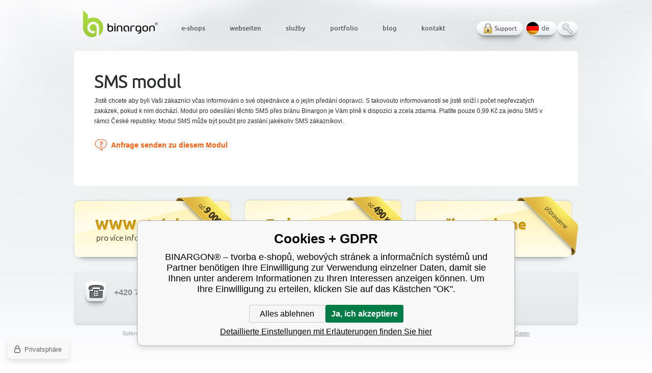

--- FILE ---
content_type: text/html; charset=utf-8
request_url: https://www.binargon.de/sms-modul/
body_size: 4795
content:
<!DOCTYPE html><html lang="de"><head prefix="og: http://ogp.me/ns# fb: http://ogp.me/ns/fb#"><meta name="author" content="BINARGON® – tvorba e-shopů, webových stránek a informačních systémů" data-binargon="{&quot;fce&quot;:&quot;1&quot;, &quot;id&quot;:&quot;0&quot;, &quot;menaId&quot;:&quot;1&quot;, &quot;menaName&quot;:&quot;Kč&quot;, &quot;languageCode&quot;:&quot;de-DE&quot;, &quot;skindir&quot;:&quot;binargon&quot;, &quot;cmslang&quot;:&quot;6&quot;, &quot;langiso&quot;:&quot;de&quot;, &quot;skinversion&quot;:1764755383, &quot;zemeProDoruceniISO&quot;:&quot;CZ&quot;}"><meta name="robots" content="index, follow, max-snippet:-1, max-image-preview:large"><meta name="revisit-after" content="1 Days"><meta http-equiv="content-type" content="text/html; charset=utf-8"><meta property="og:url" content="https://www.binargon.de/sms-modul/"/><meta property="og:site_name" content="https://www.binargon.de"/><meta property="og:description" content="SMS modul"/><meta property="og:title" content="SMS modul"/><link rel="alternate" href="https://www.binargon.cz/sms-modul/" hreflang="cs-CZ" /><link rel="alternate" href="https://www.binargon.com/sms-modul/" hreflang="en-US" /><link rel="alternate" href="https://www.binargon.de/sms-modul/" hreflang="de-DE" /><meta name="description" content="SMS modul">
<meta name="audience" content="all">
<link rel="canonical" href="https://www.binargon.de/sms-modul/"><link rel="alternate" href="https://www.binargon.de/publicdoc/rss_atom_de.xml" type="application/atom+xml" title="BINARGON® – tvorba e-shopů, webových stránek a informačních systémů (https://www.binargon.de)" ><link rel="shortcut icon" href="https://www.binargon.de/favicon.ico" type="image/x-icon">

      <title>SMS modul</title><link rel="stylesheet" href="/skin/version-1764755383/binargon/css-obecne.css" type="text/css"><!--commonTemplates_head--><!--EO commonTemplates_head--></head><body class="cmsBody"><div class="cmsPage marginAuto rel"><div class="clr"></div><div class="content rel noSubmenu"><div class="whitePage"><div class="clr"></div><div class="default"><div class="cmsClanekblogu"><div class="objekt-text-default textFormat"><h1>SMS modul</h1><p align="left">Jistě chcete aby byli Vaši zákazníci včas informováni o své objednávce a o jejím předání dopravci. S takovouto informovaností se jistě sníží i počet nepřevzatých zakázek, pokud k nim dochází. Modul pro odesílání těchto SMS přes bránu Binargon je Vám plně k dispozici a zcela zdarma. Platíte pouze 0,99 Kč za jednu SMS v rámci České republiky. Modul SMS může být použit pro zaslání jakékoliv SMS zákazníkovi. </p><div class="du_orangequestionmark">Anfrage senden zu diesem Modul</div><div class="kontaktniFormularObjekt" style="display:none;"><br><div class="clr"></div><form id="kontaktniFormularObjektForm" method="post" action="https://www.binargon.de/sms-modul/" autocomplete="on"><input type="hidden" value="dopln info k modulu" id="formname"><input type="hidden" value="SMS modul" name="stizdata[modul]"><input type="hidden" name="kontaktcaptcha" id="kontaktcaptcha" value="1"><div class="box rad6"><div class="fleft levy"><div class="lab">Ihr Name:</div><div class="val"><input type="text" name="stiz_name" value="" class="rad3"></div><div class="lab">Ihre Telefonnummer:</div><div class="val"><input type="tel" name="stiz_tel" value="" class="rad3"></div><div class="lab">Ihre E-Mail Adresse:</div><div class="val"><input type="email" name="stiz_mail" value="" class="rad3"></div><div class="captcha"><input data-binargon="commonReCaptcha" type="hidden" autocomplete="off" name="recaptchaResponse" id="recaptchaResponse" class="js-commonReCaptcha-response"><div style="display: none;"><input type="hidden" name="kontaktcaptcha" id="kontaktcaptcha" value="1"></div></div></div><div class="fleft pravy"><div class="a fleft">Váš dotaz </div><div class="b fleft"></div><div class="clr"></div><div class="val"><textarea name="stiz_text" class="rad3"></textarea></div><div class="clr"></div><button class="whiteButton fright pointer noBorder" type="submit"><span class="castGrafiky du_button1left"></span><span class="castGrafiky du_button1middle extrabold">Senden</span><span class="castGrafiky du_button1right"></span></button></div><div class="clr"></div></div></form></div><div class="clr"></div></div><br><br></div></div><div class="clr"></div></div><div class="default"><div class="clr"></div><a title="Skrytý text" href="https://www.binargon.de/webseiten/" class="du_goldbanner1"></a><a title="" href="https://www.binargon.de/e-shops/" class="du_goldbanner2"></a><div title="" class="du_goldbanner3"></div><div class="clr"></div><section><div class="objekt-text-default textFormat"></div></section></div><div class="clr"></div><footer><div class="fotter"><div class="du_footer_left fleft"></div><div class="du_fotterrep fleft"><nav><div class="bold" id="footer_nav_1"><ul><li class="fleft"><div data-url="https:||www.binargon.de|kontakt|" class="block href1 footerLink footerTelefonLink"><div class="du_footer_phone fleft"></div><div class="fleft title">+420 724 844 329</div><div class="clr"></div></div></li><li class="fleft"><div data-url="mailto:obchod@binargon.cz" class="block href1 footerLink footerEmailLink"><div class="du_footer_email fleft"></div><div class="fleft title">obchod@binargon.cz</div><div class="clr"></div></div></li><li class="fleft"><a href="https://www.facebook.com/binargon" target="_blank" class="block href1 footerLink footerAdresaLink"><div class="du_footer_fb fleft"></div><div class="fleft title">facebook</div><div class="clr"></div></a></li><li class="fleft"><div data-url="|publicdoc|rss_atom.xml" class="block href1 footerLink footerRssLink" title="RSS"><div class="du_footer_rss fleft"></div><div class="fleft title">RSS</div><div class="clr"></div></div></li></ul></div></nav><div class="clr"></div></div><div class="du_footer_right fright"></div><div class="clr"></div><div class="commonInfo">Sofern nicht anders angegeben, verstehen sich alle Preise ohne Mehrwertsteuer und pro Monat., <a class="commonInfo__href" href="https://www.binargon.de/informace-o-zpracovani-osobnich-udaju/">Informationen über die Verarbeitung von personenbezogenen Daten</a></div><div class="footer__captcha" id="binargonRecaptchaBadge"></div><script type="text/javascript" src="/admin/js/binargon.recaptchaBadge.js" async="true" defer></script></div></footer></div><header><div class="header abs"><nav><a class="du_binargon_logo kulate fleft notext abs" title="" href="/"></a><ul class="menuMain fleft lower abs"><li class="fleft du_hlavni_menu_left"><a title="e-shop Erstellung, E-Verleih, Kauf des Ladens, e Stanzerei" class="du_hlavni_menu_right medium" href="https://www.binargon.de/e-shops/"><span class="du_hlavni_menu_middle">E-Shops</span></a></li><li class="fleft du_hlavni_menu_left"><a title="Website-Erstellung" class="du_hlavni_menu_right medium" href="https://www.binargon.de/webseiten/"><span class="du_hlavni_menu_middle">Webseiten</span></a></li><li class="fleft du_hlavni_menu_left"><a title="Service für Betreiber von Websites und E-Shops – Binargon" class="du_hlavni_menu_right medium" href="https://www.binargon.de/sluzby/"><span class="du_hlavni_menu_middle">Služby</span></a></li><li class="fleft du_hlavni_menu_left"><a title="Unser Portfolio – Binargon" class="du_hlavni_menu_right medium" href="https://www.binargon.de/portfolio/"><span class="du_hlavni_menu_middle">Portfolio</span></a></li><li class="fleft du_hlavni_menu_left"><a title="Blog" class="du_hlavni_menu_right medium" href="https://blog.binargon.cz/"><span class="du_hlavni_menu_middle">Blog</span></a></li><li class="fleft du_hlavni_menu_left"><a title="Kontakt BINARGON s.r.o." class="du_hlavni_menu_right medium" href="https://www.binargon.de/kontakt/"><span class="du_hlavni_menu_middle">Kontakt</span></a></li></ul></nav><aside><div class="fright panelIcon"><a class="du_podpora fleft" href="https://www.binargon.de/podpora/" title="Support">Support</a><div class="du_langdebutton pointer fleft href2 upper langIcon">de</div><div class="hidden abs langSelect rad15"><a href="https://www.binargon.cz/sms-modul/" class="du_langczbutton fleft href1 upper langIcon">cz</a><a href="https://www.binargon.com/sms-modul/" class="du_langenbutton fleft href1 upper langIcon">en</a></div><a class="du_searchbutton pointer fleft" id="searchButton"></a><div class="abs searchSelect rad5 hidden"><form method="post" action="https://www.binargon.de/suche/"><input type="hidden" name="send" value="1"><input type="hidden" name="listpos" value="0"><input name="as_search" id="as_search" type="search" placeholder="Gesuchter Begriff …" class="rad3"><button class="whiteButton fright pointer noBorder" type="submit" id="searchSelectClick"><span class="castGrafiky du_button1left"></span><span class="castGrafiky du_button1middle extrabold">Suchen</span><span class="castGrafiky du_button1right"></span></button></form><a class="linkManual" href="https://manual.binargon.cz/" target="_blank">Hledat v manuálu</a></div></div></aside><div class="clr"></div></div></header><div class="clr"></div></div><div class="clr"></div><script type="text/javascript" src="/admin/js/index.php?load=jquery,forms,montanus.tabs,montanus.carousel,montanus.placeholder"></script><script src="https://www.binargon.de/version-1764755375/indexjs_1_6_binargon.js"></script><!--commonTemplates (začátek)--><script data-binargon="commonGTAG (zalozeni gtag dataLayeru - dela se vzdy)">
			window.dataLayer = window.dataLayer || [];
			function gtag(){dataLayer.push(arguments);}
			gtag("js",new Date());
		</script><script data-binargon="commonGTAG (consents default)">
			gtag("consent","default",{
				"functionality_storage":"denied",
				"security_storage":"denied",
				"analytics_storage":"denied",
				"ad_storage":"denied",
				"personalization_storage":"denied",
				"ad_personalization":"denied",
				"ad_user_data":"denied",
				"wait_for_update":500
			});
		</script><script data-binargon="commonGTAG (consents update)">
			gtag("consent","update",{
				"functionality_storage":"denied",
				"security_storage":"denied",
				"analytics_storage":"denied",
				"ad_storage":"denied",
				"personalization_storage":"denied",
				"ad_personalization":"denied",
				"ad_user_data":"denied"
			});
		</script><script data-binargon="commonGTAG (GA4)" async="true" src="https://www.googletagmanager.com/gtag/js?id=G-XFWVES42TZ"></script><script data-binargon="commonGTAG (GA4)">
				gtag("config","G-XFWVES42TZ",{
					"send_page_view":false
				});
			</script><script data-binargon="commonGTAG (data stranky)">
			gtag("set",{
				"currency":"CZK",
				"linker":{
					"domains":["https://www.binargon.cz/","https://www.binargon.com/","https://www.binargon.de/"],
					"decorate_forms": false
				}
			});

			
			gtag("event","page_view",{
				"ecomm_category":"Moduly","pagetype":"home","ecomm_pagetype":"home","dynx_pagetype":"home"
			});

			</script><template data-binargon="commonPrivacyContainerStart (fb_facebook_pixel)" data-commonPrivacy="119"><script data-binargon="fb_facebook_pixel" defer>
			!function(f,b,e,v,n,t,s){if(f.fbq)return;n=f.fbq=function(){n.callMethod?
			n.callMethod.apply(n,arguments):n.queue.push(arguments)};if(!f._fbq)f._fbq=n;
			n.push=n;n.loaded=!0;n.version="2.0";n.queue=[];t=b.createElement(e);t.async=!0;
			t.src=v;s=b.getElementsByTagName(e)[0];s.parentNode.insertBefore(t,s)}(window,
			document,"script","//connect.facebook.net/en_US/fbevents.js");

			
			fbq("init", "1677564699186725");
			fbq("track", "PageView");


			
			fbq("track", "ViewContent", {
				"content_name": "SMS modul","content_category": "SMS modul"
			});

			</script></template><div class="common_remarketing" style="height: 0px; overflow: hidden;"><script data-binargon="common_remarketing" type="text/javascript">
					var google_tag_params = {
						"hasaccount":"n"
						,"ecomm_pagetype":"home"
					};
					/* <![CDATA[ */
					var google_conversion_id = 1065786062;var google_conversion_label = "BkvQCI7fzAUQzrWa_AM";
					var google_custom_params = window.google_tag_params; 
					var google_remarketing_only = true; 
					/* ]]> */
				</script><script data-binargon="common_remarketing" type="text/javascript" src="//www.googleadservices.com/pagead/conversion.js"></script><noscript data-binargon="common_remarketing"><div style="display:inline;"><img height="1" width="1" style="border-style:none;" src="//googleads.g.doubleclick.net/pagead/viewthroughconversion/1065786062?label=BkvQCI7fzAUQzrWa_AM&amp;guid=ON&amp;script=0"></div></noscript></div><script data-binargon="common_json-ld (breadcrumb)" type="application/ld+json">{"@context":"http://schema.org","@type":"BreadcrumbList","itemListElement": [{"@type":"ListItem","position": 1,"item":{"@id":"https:\/\/www.binargon.de","name":"BINARGON® – tvorba e-shopů, webových stránek a informačních systémů","image":""}},{"@type":"ListItem","position": 2,"item":{"@id":"https:\/\/www.binargon.de\/?blogId=8","name":"Moduly","image":""}}]}</script><script data-binargon="common_json-ld (clanek blogu)" type="application/ld+json">{"@context":"https://schema.org","@type":"Article","headline":"SMS modul","datePublished":"2013-06-07T14:26:33+02:00","dateModified":"2013-06-07T14:26:33+02:00"}</script><link data-binargon="commonPrivacy (css)" href="/version-1764755374/libs/commonCss/commonPrivacy.css" rel="stylesheet" type="text/css" media="screen"><link data-binargon="commonPrivacy (preload)" href="/version-1764755383/admin/js/binargon.commonPrivacy.js" rel="preload" as="script"><template data-binargon="commonPrivacy (template)" class="js-commonPrivacy-scriptTemplate"><script data-binargon="commonPrivacy (data)">
				window.commonPrivacyDataLayer = window.commonPrivacyDataLayer || [];
        window.commonPrivacyPush = window.commonPrivacyPush || function(){window.commonPrivacyDataLayer.push(arguments);}
        window.commonPrivacyPush("souhlasy",[{"id":"119","systemId":"fb_facebook_pixel"},{"id":"133","systemId":"gtag_functionality_storage"},{"id":"134","systemId":"gtag_security_storage"},{"id":"135","systemId":"gtag_analytics_storage"},{"id":"136","systemId":"gtag_ad_storage"},{"id":"137","systemId":"gtag_personalization_storage"},{"id":"138","systemId":"gtag_ad_personalization"},{"id":"139","systemId":"gtag_ad_user_data"}]);
        window.commonPrivacyPush("minimizedType",0);
				window.commonPrivacyPush("dataLayerVersion","0");
				window.commonPrivacyPush("dataLayerName","dataLayer");
				window.commonPrivacyPush("GTMversion",1);
      </script><script data-binargon="commonPrivacy (script)" src="/version-1764755383/admin/js/binargon.commonPrivacy.js" defer></script></template><div data-binargon="commonPrivacy" data-nosnippet="" class="commonPrivacy commonPrivacy--default commonPrivacy--bottom"><aside class="commonPrivacy__bar "><div class="commonPrivacy__header">Cookies + GDPR</div><div class="commonPrivacy__description">BINARGON® – tvorba e-shopů, webových stránek a informačních systémů und Partner benötigen Ihre Einwilligung zur Verwendung einzelner Daten, damit sie Ihnen unter anderem Informationen zu Ihren Interessen anzeigen können. Um Ihre Einwilligung zu erteilen, klicken Sie auf das Kästchen "OK".</div><div class="commonPrivacy__buttons "><button class="commonPrivacy__button commonPrivacy__button--disallowAll" type="button" onclick="window.commonPrivacyDataLayer = window.commonPrivacyDataLayer || []; window.commonPrivacyPush = window.commonPrivacyPush || function(){window.commonPrivacyDataLayer.push(arguments);}; document.querySelectorAll('.js-commonPrivacy-scriptTemplate').forEach(template=&gt;{template.replaceWith(template.content)}); window.commonPrivacyPush('denyAll');">Alles ablehnen</button><button class="commonPrivacy__button commonPrivacy__button--allowAll" type="button" onclick="window.commonPrivacyDataLayer = window.commonPrivacyDataLayer || []; window.commonPrivacyPush = window.commonPrivacyPush || function(){window.commonPrivacyDataLayer.push(arguments);}; document.querySelectorAll('.js-commonPrivacy-scriptTemplate').forEach(template=&gt;{template.replaceWith(template.content)}); window.commonPrivacyPush('grantAll');">Ja, ich akzeptiere</button><button class="commonPrivacy__button commonPrivacy__button--options" type="button" onclick="window.commonPrivacyDataLayer = window.commonPrivacyDataLayer || []; window.commonPrivacyPush = window.commonPrivacyPush || function(){window.commonPrivacyDataLayer.push(arguments);}; document.querySelectorAll('.js-commonPrivacy-scriptTemplate').forEach(template=&gt;{template.replaceWith(template.content)}); window.commonPrivacyPush('showDetailed');">Detaillierte Einstellungen mit Erläuterungen finden Sie hier</button></div></aside><aside onclick="window.commonPrivacyDataLayer = window.commonPrivacyDataLayer || []; window.commonPrivacyPush = window.commonPrivacyPush || function(){window.commonPrivacyDataLayer.push(arguments);}; document.querySelectorAll('.js-commonPrivacy-scriptTemplate').forEach(template=&gt;{template.replaceWith(template.content)}); window.commonPrivacyPush('showDefault');" class="commonPrivacy__badge"><img class="commonPrivacy__badgeIcon" src="https://i.binargon.cz/commonPrivacy/rgba(100,100,100,1)/privacy.svg" alt=""><div class="commonPrivacy__badgeText">Privatsphäre</div></aside></div><!--commonTemplates (konec)--></body></html>


--- FILE ---
content_type: text/html; charset=utf-8
request_url: https://www.google.com/recaptcha/api2/anchor?ar=1&k=6LepwvIUAAAAADN-go_YzbPnDSczWvAi8oys3m2Y&co=aHR0cHM6Ly93d3cuYmluYXJnb24uZGU6NDQz&hl=en&v=7gg7H51Q-naNfhmCP3_R47ho&size=invisible&anchor-ms=20000&execute-ms=30000&cb=rkpoatqzgr8d
body_size: 48253
content:
<!DOCTYPE HTML><html dir="ltr" lang="en"><head><meta http-equiv="Content-Type" content="text/html; charset=UTF-8">
<meta http-equiv="X-UA-Compatible" content="IE=edge">
<title>reCAPTCHA</title>
<style type="text/css">
/* cyrillic-ext */
@font-face {
  font-family: 'Roboto';
  font-style: normal;
  font-weight: 400;
  font-stretch: 100%;
  src: url(//fonts.gstatic.com/s/roboto/v48/KFO7CnqEu92Fr1ME7kSn66aGLdTylUAMa3GUBHMdazTgWw.woff2) format('woff2');
  unicode-range: U+0460-052F, U+1C80-1C8A, U+20B4, U+2DE0-2DFF, U+A640-A69F, U+FE2E-FE2F;
}
/* cyrillic */
@font-face {
  font-family: 'Roboto';
  font-style: normal;
  font-weight: 400;
  font-stretch: 100%;
  src: url(//fonts.gstatic.com/s/roboto/v48/KFO7CnqEu92Fr1ME7kSn66aGLdTylUAMa3iUBHMdazTgWw.woff2) format('woff2');
  unicode-range: U+0301, U+0400-045F, U+0490-0491, U+04B0-04B1, U+2116;
}
/* greek-ext */
@font-face {
  font-family: 'Roboto';
  font-style: normal;
  font-weight: 400;
  font-stretch: 100%;
  src: url(//fonts.gstatic.com/s/roboto/v48/KFO7CnqEu92Fr1ME7kSn66aGLdTylUAMa3CUBHMdazTgWw.woff2) format('woff2');
  unicode-range: U+1F00-1FFF;
}
/* greek */
@font-face {
  font-family: 'Roboto';
  font-style: normal;
  font-weight: 400;
  font-stretch: 100%;
  src: url(//fonts.gstatic.com/s/roboto/v48/KFO7CnqEu92Fr1ME7kSn66aGLdTylUAMa3-UBHMdazTgWw.woff2) format('woff2');
  unicode-range: U+0370-0377, U+037A-037F, U+0384-038A, U+038C, U+038E-03A1, U+03A3-03FF;
}
/* math */
@font-face {
  font-family: 'Roboto';
  font-style: normal;
  font-weight: 400;
  font-stretch: 100%;
  src: url(//fonts.gstatic.com/s/roboto/v48/KFO7CnqEu92Fr1ME7kSn66aGLdTylUAMawCUBHMdazTgWw.woff2) format('woff2');
  unicode-range: U+0302-0303, U+0305, U+0307-0308, U+0310, U+0312, U+0315, U+031A, U+0326-0327, U+032C, U+032F-0330, U+0332-0333, U+0338, U+033A, U+0346, U+034D, U+0391-03A1, U+03A3-03A9, U+03B1-03C9, U+03D1, U+03D5-03D6, U+03F0-03F1, U+03F4-03F5, U+2016-2017, U+2034-2038, U+203C, U+2040, U+2043, U+2047, U+2050, U+2057, U+205F, U+2070-2071, U+2074-208E, U+2090-209C, U+20D0-20DC, U+20E1, U+20E5-20EF, U+2100-2112, U+2114-2115, U+2117-2121, U+2123-214F, U+2190, U+2192, U+2194-21AE, U+21B0-21E5, U+21F1-21F2, U+21F4-2211, U+2213-2214, U+2216-22FF, U+2308-230B, U+2310, U+2319, U+231C-2321, U+2336-237A, U+237C, U+2395, U+239B-23B7, U+23D0, U+23DC-23E1, U+2474-2475, U+25AF, U+25B3, U+25B7, U+25BD, U+25C1, U+25CA, U+25CC, U+25FB, U+266D-266F, U+27C0-27FF, U+2900-2AFF, U+2B0E-2B11, U+2B30-2B4C, U+2BFE, U+3030, U+FF5B, U+FF5D, U+1D400-1D7FF, U+1EE00-1EEFF;
}
/* symbols */
@font-face {
  font-family: 'Roboto';
  font-style: normal;
  font-weight: 400;
  font-stretch: 100%;
  src: url(//fonts.gstatic.com/s/roboto/v48/KFO7CnqEu92Fr1ME7kSn66aGLdTylUAMaxKUBHMdazTgWw.woff2) format('woff2');
  unicode-range: U+0001-000C, U+000E-001F, U+007F-009F, U+20DD-20E0, U+20E2-20E4, U+2150-218F, U+2190, U+2192, U+2194-2199, U+21AF, U+21E6-21F0, U+21F3, U+2218-2219, U+2299, U+22C4-22C6, U+2300-243F, U+2440-244A, U+2460-24FF, U+25A0-27BF, U+2800-28FF, U+2921-2922, U+2981, U+29BF, U+29EB, U+2B00-2BFF, U+4DC0-4DFF, U+FFF9-FFFB, U+10140-1018E, U+10190-1019C, U+101A0, U+101D0-101FD, U+102E0-102FB, U+10E60-10E7E, U+1D2C0-1D2D3, U+1D2E0-1D37F, U+1F000-1F0FF, U+1F100-1F1AD, U+1F1E6-1F1FF, U+1F30D-1F30F, U+1F315, U+1F31C, U+1F31E, U+1F320-1F32C, U+1F336, U+1F378, U+1F37D, U+1F382, U+1F393-1F39F, U+1F3A7-1F3A8, U+1F3AC-1F3AF, U+1F3C2, U+1F3C4-1F3C6, U+1F3CA-1F3CE, U+1F3D4-1F3E0, U+1F3ED, U+1F3F1-1F3F3, U+1F3F5-1F3F7, U+1F408, U+1F415, U+1F41F, U+1F426, U+1F43F, U+1F441-1F442, U+1F444, U+1F446-1F449, U+1F44C-1F44E, U+1F453, U+1F46A, U+1F47D, U+1F4A3, U+1F4B0, U+1F4B3, U+1F4B9, U+1F4BB, U+1F4BF, U+1F4C8-1F4CB, U+1F4D6, U+1F4DA, U+1F4DF, U+1F4E3-1F4E6, U+1F4EA-1F4ED, U+1F4F7, U+1F4F9-1F4FB, U+1F4FD-1F4FE, U+1F503, U+1F507-1F50B, U+1F50D, U+1F512-1F513, U+1F53E-1F54A, U+1F54F-1F5FA, U+1F610, U+1F650-1F67F, U+1F687, U+1F68D, U+1F691, U+1F694, U+1F698, U+1F6AD, U+1F6B2, U+1F6B9-1F6BA, U+1F6BC, U+1F6C6-1F6CF, U+1F6D3-1F6D7, U+1F6E0-1F6EA, U+1F6F0-1F6F3, U+1F6F7-1F6FC, U+1F700-1F7FF, U+1F800-1F80B, U+1F810-1F847, U+1F850-1F859, U+1F860-1F887, U+1F890-1F8AD, U+1F8B0-1F8BB, U+1F8C0-1F8C1, U+1F900-1F90B, U+1F93B, U+1F946, U+1F984, U+1F996, U+1F9E9, U+1FA00-1FA6F, U+1FA70-1FA7C, U+1FA80-1FA89, U+1FA8F-1FAC6, U+1FACE-1FADC, U+1FADF-1FAE9, U+1FAF0-1FAF8, U+1FB00-1FBFF;
}
/* vietnamese */
@font-face {
  font-family: 'Roboto';
  font-style: normal;
  font-weight: 400;
  font-stretch: 100%;
  src: url(//fonts.gstatic.com/s/roboto/v48/KFO7CnqEu92Fr1ME7kSn66aGLdTylUAMa3OUBHMdazTgWw.woff2) format('woff2');
  unicode-range: U+0102-0103, U+0110-0111, U+0128-0129, U+0168-0169, U+01A0-01A1, U+01AF-01B0, U+0300-0301, U+0303-0304, U+0308-0309, U+0323, U+0329, U+1EA0-1EF9, U+20AB;
}
/* latin-ext */
@font-face {
  font-family: 'Roboto';
  font-style: normal;
  font-weight: 400;
  font-stretch: 100%;
  src: url(//fonts.gstatic.com/s/roboto/v48/KFO7CnqEu92Fr1ME7kSn66aGLdTylUAMa3KUBHMdazTgWw.woff2) format('woff2');
  unicode-range: U+0100-02BA, U+02BD-02C5, U+02C7-02CC, U+02CE-02D7, U+02DD-02FF, U+0304, U+0308, U+0329, U+1D00-1DBF, U+1E00-1E9F, U+1EF2-1EFF, U+2020, U+20A0-20AB, U+20AD-20C0, U+2113, U+2C60-2C7F, U+A720-A7FF;
}
/* latin */
@font-face {
  font-family: 'Roboto';
  font-style: normal;
  font-weight: 400;
  font-stretch: 100%;
  src: url(//fonts.gstatic.com/s/roboto/v48/KFO7CnqEu92Fr1ME7kSn66aGLdTylUAMa3yUBHMdazQ.woff2) format('woff2');
  unicode-range: U+0000-00FF, U+0131, U+0152-0153, U+02BB-02BC, U+02C6, U+02DA, U+02DC, U+0304, U+0308, U+0329, U+2000-206F, U+20AC, U+2122, U+2191, U+2193, U+2212, U+2215, U+FEFF, U+FFFD;
}
/* cyrillic-ext */
@font-face {
  font-family: 'Roboto';
  font-style: normal;
  font-weight: 500;
  font-stretch: 100%;
  src: url(//fonts.gstatic.com/s/roboto/v48/KFO7CnqEu92Fr1ME7kSn66aGLdTylUAMa3GUBHMdazTgWw.woff2) format('woff2');
  unicode-range: U+0460-052F, U+1C80-1C8A, U+20B4, U+2DE0-2DFF, U+A640-A69F, U+FE2E-FE2F;
}
/* cyrillic */
@font-face {
  font-family: 'Roboto';
  font-style: normal;
  font-weight: 500;
  font-stretch: 100%;
  src: url(//fonts.gstatic.com/s/roboto/v48/KFO7CnqEu92Fr1ME7kSn66aGLdTylUAMa3iUBHMdazTgWw.woff2) format('woff2');
  unicode-range: U+0301, U+0400-045F, U+0490-0491, U+04B0-04B1, U+2116;
}
/* greek-ext */
@font-face {
  font-family: 'Roboto';
  font-style: normal;
  font-weight: 500;
  font-stretch: 100%;
  src: url(//fonts.gstatic.com/s/roboto/v48/KFO7CnqEu92Fr1ME7kSn66aGLdTylUAMa3CUBHMdazTgWw.woff2) format('woff2');
  unicode-range: U+1F00-1FFF;
}
/* greek */
@font-face {
  font-family: 'Roboto';
  font-style: normal;
  font-weight: 500;
  font-stretch: 100%;
  src: url(//fonts.gstatic.com/s/roboto/v48/KFO7CnqEu92Fr1ME7kSn66aGLdTylUAMa3-UBHMdazTgWw.woff2) format('woff2');
  unicode-range: U+0370-0377, U+037A-037F, U+0384-038A, U+038C, U+038E-03A1, U+03A3-03FF;
}
/* math */
@font-face {
  font-family: 'Roboto';
  font-style: normal;
  font-weight: 500;
  font-stretch: 100%;
  src: url(//fonts.gstatic.com/s/roboto/v48/KFO7CnqEu92Fr1ME7kSn66aGLdTylUAMawCUBHMdazTgWw.woff2) format('woff2');
  unicode-range: U+0302-0303, U+0305, U+0307-0308, U+0310, U+0312, U+0315, U+031A, U+0326-0327, U+032C, U+032F-0330, U+0332-0333, U+0338, U+033A, U+0346, U+034D, U+0391-03A1, U+03A3-03A9, U+03B1-03C9, U+03D1, U+03D5-03D6, U+03F0-03F1, U+03F4-03F5, U+2016-2017, U+2034-2038, U+203C, U+2040, U+2043, U+2047, U+2050, U+2057, U+205F, U+2070-2071, U+2074-208E, U+2090-209C, U+20D0-20DC, U+20E1, U+20E5-20EF, U+2100-2112, U+2114-2115, U+2117-2121, U+2123-214F, U+2190, U+2192, U+2194-21AE, U+21B0-21E5, U+21F1-21F2, U+21F4-2211, U+2213-2214, U+2216-22FF, U+2308-230B, U+2310, U+2319, U+231C-2321, U+2336-237A, U+237C, U+2395, U+239B-23B7, U+23D0, U+23DC-23E1, U+2474-2475, U+25AF, U+25B3, U+25B7, U+25BD, U+25C1, U+25CA, U+25CC, U+25FB, U+266D-266F, U+27C0-27FF, U+2900-2AFF, U+2B0E-2B11, U+2B30-2B4C, U+2BFE, U+3030, U+FF5B, U+FF5D, U+1D400-1D7FF, U+1EE00-1EEFF;
}
/* symbols */
@font-face {
  font-family: 'Roboto';
  font-style: normal;
  font-weight: 500;
  font-stretch: 100%;
  src: url(//fonts.gstatic.com/s/roboto/v48/KFO7CnqEu92Fr1ME7kSn66aGLdTylUAMaxKUBHMdazTgWw.woff2) format('woff2');
  unicode-range: U+0001-000C, U+000E-001F, U+007F-009F, U+20DD-20E0, U+20E2-20E4, U+2150-218F, U+2190, U+2192, U+2194-2199, U+21AF, U+21E6-21F0, U+21F3, U+2218-2219, U+2299, U+22C4-22C6, U+2300-243F, U+2440-244A, U+2460-24FF, U+25A0-27BF, U+2800-28FF, U+2921-2922, U+2981, U+29BF, U+29EB, U+2B00-2BFF, U+4DC0-4DFF, U+FFF9-FFFB, U+10140-1018E, U+10190-1019C, U+101A0, U+101D0-101FD, U+102E0-102FB, U+10E60-10E7E, U+1D2C0-1D2D3, U+1D2E0-1D37F, U+1F000-1F0FF, U+1F100-1F1AD, U+1F1E6-1F1FF, U+1F30D-1F30F, U+1F315, U+1F31C, U+1F31E, U+1F320-1F32C, U+1F336, U+1F378, U+1F37D, U+1F382, U+1F393-1F39F, U+1F3A7-1F3A8, U+1F3AC-1F3AF, U+1F3C2, U+1F3C4-1F3C6, U+1F3CA-1F3CE, U+1F3D4-1F3E0, U+1F3ED, U+1F3F1-1F3F3, U+1F3F5-1F3F7, U+1F408, U+1F415, U+1F41F, U+1F426, U+1F43F, U+1F441-1F442, U+1F444, U+1F446-1F449, U+1F44C-1F44E, U+1F453, U+1F46A, U+1F47D, U+1F4A3, U+1F4B0, U+1F4B3, U+1F4B9, U+1F4BB, U+1F4BF, U+1F4C8-1F4CB, U+1F4D6, U+1F4DA, U+1F4DF, U+1F4E3-1F4E6, U+1F4EA-1F4ED, U+1F4F7, U+1F4F9-1F4FB, U+1F4FD-1F4FE, U+1F503, U+1F507-1F50B, U+1F50D, U+1F512-1F513, U+1F53E-1F54A, U+1F54F-1F5FA, U+1F610, U+1F650-1F67F, U+1F687, U+1F68D, U+1F691, U+1F694, U+1F698, U+1F6AD, U+1F6B2, U+1F6B9-1F6BA, U+1F6BC, U+1F6C6-1F6CF, U+1F6D3-1F6D7, U+1F6E0-1F6EA, U+1F6F0-1F6F3, U+1F6F7-1F6FC, U+1F700-1F7FF, U+1F800-1F80B, U+1F810-1F847, U+1F850-1F859, U+1F860-1F887, U+1F890-1F8AD, U+1F8B0-1F8BB, U+1F8C0-1F8C1, U+1F900-1F90B, U+1F93B, U+1F946, U+1F984, U+1F996, U+1F9E9, U+1FA00-1FA6F, U+1FA70-1FA7C, U+1FA80-1FA89, U+1FA8F-1FAC6, U+1FACE-1FADC, U+1FADF-1FAE9, U+1FAF0-1FAF8, U+1FB00-1FBFF;
}
/* vietnamese */
@font-face {
  font-family: 'Roboto';
  font-style: normal;
  font-weight: 500;
  font-stretch: 100%;
  src: url(//fonts.gstatic.com/s/roboto/v48/KFO7CnqEu92Fr1ME7kSn66aGLdTylUAMa3OUBHMdazTgWw.woff2) format('woff2');
  unicode-range: U+0102-0103, U+0110-0111, U+0128-0129, U+0168-0169, U+01A0-01A1, U+01AF-01B0, U+0300-0301, U+0303-0304, U+0308-0309, U+0323, U+0329, U+1EA0-1EF9, U+20AB;
}
/* latin-ext */
@font-face {
  font-family: 'Roboto';
  font-style: normal;
  font-weight: 500;
  font-stretch: 100%;
  src: url(//fonts.gstatic.com/s/roboto/v48/KFO7CnqEu92Fr1ME7kSn66aGLdTylUAMa3KUBHMdazTgWw.woff2) format('woff2');
  unicode-range: U+0100-02BA, U+02BD-02C5, U+02C7-02CC, U+02CE-02D7, U+02DD-02FF, U+0304, U+0308, U+0329, U+1D00-1DBF, U+1E00-1E9F, U+1EF2-1EFF, U+2020, U+20A0-20AB, U+20AD-20C0, U+2113, U+2C60-2C7F, U+A720-A7FF;
}
/* latin */
@font-face {
  font-family: 'Roboto';
  font-style: normal;
  font-weight: 500;
  font-stretch: 100%;
  src: url(//fonts.gstatic.com/s/roboto/v48/KFO7CnqEu92Fr1ME7kSn66aGLdTylUAMa3yUBHMdazQ.woff2) format('woff2');
  unicode-range: U+0000-00FF, U+0131, U+0152-0153, U+02BB-02BC, U+02C6, U+02DA, U+02DC, U+0304, U+0308, U+0329, U+2000-206F, U+20AC, U+2122, U+2191, U+2193, U+2212, U+2215, U+FEFF, U+FFFD;
}
/* cyrillic-ext */
@font-face {
  font-family: 'Roboto';
  font-style: normal;
  font-weight: 900;
  font-stretch: 100%;
  src: url(//fonts.gstatic.com/s/roboto/v48/KFO7CnqEu92Fr1ME7kSn66aGLdTylUAMa3GUBHMdazTgWw.woff2) format('woff2');
  unicode-range: U+0460-052F, U+1C80-1C8A, U+20B4, U+2DE0-2DFF, U+A640-A69F, U+FE2E-FE2F;
}
/* cyrillic */
@font-face {
  font-family: 'Roboto';
  font-style: normal;
  font-weight: 900;
  font-stretch: 100%;
  src: url(//fonts.gstatic.com/s/roboto/v48/KFO7CnqEu92Fr1ME7kSn66aGLdTylUAMa3iUBHMdazTgWw.woff2) format('woff2');
  unicode-range: U+0301, U+0400-045F, U+0490-0491, U+04B0-04B1, U+2116;
}
/* greek-ext */
@font-face {
  font-family: 'Roboto';
  font-style: normal;
  font-weight: 900;
  font-stretch: 100%;
  src: url(//fonts.gstatic.com/s/roboto/v48/KFO7CnqEu92Fr1ME7kSn66aGLdTylUAMa3CUBHMdazTgWw.woff2) format('woff2');
  unicode-range: U+1F00-1FFF;
}
/* greek */
@font-face {
  font-family: 'Roboto';
  font-style: normal;
  font-weight: 900;
  font-stretch: 100%;
  src: url(//fonts.gstatic.com/s/roboto/v48/KFO7CnqEu92Fr1ME7kSn66aGLdTylUAMa3-UBHMdazTgWw.woff2) format('woff2');
  unicode-range: U+0370-0377, U+037A-037F, U+0384-038A, U+038C, U+038E-03A1, U+03A3-03FF;
}
/* math */
@font-face {
  font-family: 'Roboto';
  font-style: normal;
  font-weight: 900;
  font-stretch: 100%;
  src: url(//fonts.gstatic.com/s/roboto/v48/KFO7CnqEu92Fr1ME7kSn66aGLdTylUAMawCUBHMdazTgWw.woff2) format('woff2');
  unicode-range: U+0302-0303, U+0305, U+0307-0308, U+0310, U+0312, U+0315, U+031A, U+0326-0327, U+032C, U+032F-0330, U+0332-0333, U+0338, U+033A, U+0346, U+034D, U+0391-03A1, U+03A3-03A9, U+03B1-03C9, U+03D1, U+03D5-03D6, U+03F0-03F1, U+03F4-03F5, U+2016-2017, U+2034-2038, U+203C, U+2040, U+2043, U+2047, U+2050, U+2057, U+205F, U+2070-2071, U+2074-208E, U+2090-209C, U+20D0-20DC, U+20E1, U+20E5-20EF, U+2100-2112, U+2114-2115, U+2117-2121, U+2123-214F, U+2190, U+2192, U+2194-21AE, U+21B0-21E5, U+21F1-21F2, U+21F4-2211, U+2213-2214, U+2216-22FF, U+2308-230B, U+2310, U+2319, U+231C-2321, U+2336-237A, U+237C, U+2395, U+239B-23B7, U+23D0, U+23DC-23E1, U+2474-2475, U+25AF, U+25B3, U+25B7, U+25BD, U+25C1, U+25CA, U+25CC, U+25FB, U+266D-266F, U+27C0-27FF, U+2900-2AFF, U+2B0E-2B11, U+2B30-2B4C, U+2BFE, U+3030, U+FF5B, U+FF5D, U+1D400-1D7FF, U+1EE00-1EEFF;
}
/* symbols */
@font-face {
  font-family: 'Roboto';
  font-style: normal;
  font-weight: 900;
  font-stretch: 100%;
  src: url(//fonts.gstatic.com/s/roboto/v48/KFO7CnqEu92Fr1ME7kSn66aGLdTylUAMaxKUBHMdazTgWw.woff2) format('woff2');
  unicode-range: U+0001-000C, U+000E-001F, U+007F-009F, U+20DD-20E0, U+20E2-20E4, U+2150-218F, U+2190, U+2192, U+2194-2199, U+21AF, U+21E6-21F0, U+21F3, U+2218-2219, U+2299, U+22C4-22C6, U+2300-243F, U+2440-244A, U+2460-24FF, U+25A0-27BF, U+2800-28FF, U+2921-2922, U+2981, U+29BF, U+29EB, U+2B00-2BFF, U+4DC0-4DFF, U+FFF9-FFFB, U+10140-1018E, U+10190-1019C, U+101A0, U+101D0-101FD, U+102E0-102FB, U+10E60-10E7E, U+1D2C0-1D2D3, U+1D2E0-1D37F, U+1F000-1F0FF, U+1F100-1F1AD, U+1F1E6-1F1FF, U+1F30D-1F30F, U+1F315, U+1F31C, U+1F31E, U+1F320-1F32C, U+1F336, U+1F378, U+1F37D, U+1F382, U+1F393-1F39F, U+1F3A7-1F3A8, U+1F3AC-1F3AF, U+1F3C2, U+1F3C4-1F3C6, U+1F3CA-1F3CE, U+1F3D4-1F3E0, U+1F3ED, U+1F3F1-1F3F3, U+1F3F5-1F3F7, U+1F408, U+1F415, U+1F41F, U+1F426, U+1F43F, U+1F441-1F442, U+1F444, U+1F446-1F449, U+1F44C-1F44E, U+1F453, U+1F46A, U+1F47D, U+1F4A3, U+1F4B0, U+1F4B3, U+1F4B9, U+1F4BB, U+1F4BF, U+1F4C8-1F4CB, U+1F4D6, U+1F4DA, U+1F4DF, U+1F4E3-1F4E6, U+1F4EA-1F4ED, U+1F4F7, U+1F4F9-1F4FB, U+1F4FD-1F4FE, U+1F503, U+1F507-1F50B, U+1F50D, U+1F512-1F513, U+1F53E-1F54A, U+1F54F-1F5FA, U+1F610, U+1F650-1F67F, U+1F687, U+1F68D, U+1F691, U+1F694, U+1F698, U+1F6AD, U+1F6B2, U+1F6B9-1F6BA, U+1F6BC, U+1F6C6-1F6CF, U+1F6D3-1F6D7, U+1F6E0-1F6EA, U+1F6F0-1F6F3, U+1F6F7-1F6FC, U+1F700-1F7FF, U+1F800-1F80B, U+1F810-1F847, U+1F850-1F859, U+1F860-1F887, U+1F890-1F8AD, U+1F8B0-1F8BB, U+1F8C0-1F8C1, U+1F900-1F90B, U+1F93B, U+1F946, U+1F984, U+1F996, U+1F9E9, U+1FA00-1FA6F, U+1FA70-1FA7C, U+1FA80-1FA89, U+1FA8F-1FAC6, U+1FACE-1FADC, U+1FADF-1FAE9, U+1FAF0-1FAF8, U+1FB00-1FBFF;
}
/* vietnamese */
@font-face {
  font-family: 'Roboto';
  font-style: normal;
  font-weight: 900;
  font-stretch: 100%;
  src: url(//fonts.gstatic.com/s/roboto/v48/KFO7CnqEu92Fr1ME7kSn66aGLdTylUAMa3OUBHMdazTgWw.woff2) format('woff2');
  unicode-range: U+0102-0103, U+0110-0111, U+0128-0129, U+0168-0169, U+01A0-01A1, U+01AF-01B0, U+0300-0301, U+0303-0304, U+0308-0309, U+0323, U+0329, U+1EA0-1EF9, U+20AB;
}
/* latin-ext */
@font-face {
  font-family: 'Roboto';
  font-style: normal;
  font-weight: 900;
  font-stretch: 100%;
  src: url(//fonts.gstatic.com/s/roboto/v48/KFO7CnqEu92Fr1ME7kSn66aGLdTylUAMa3KUBHMdazTgWw.woff2) format('woff2');
  unicode-range: U+0100-02BA, U+02BD-02C5, U+02C7-02CC, U+02CE-02D7, U+02DD-02FF, U+0304, U+0308, U+0329, U+1D00-1DBF, U+1E00-1E9F, U+1EF2-1EFF, U+2020, U+20A0-20AB, U+20AD-20C0, U+2113, U+2C60-2C7F, U+A720-A7FF;
}
/* latin */
@font-face {
  font-family: 'Roboto';
  font-style: normal;
  font-weight: 900;
  font-stretch: 100%;
  src: url(//fonts.gstatic.com/s/roboto/v48/KFO7CnqEu92Fr1ME7kSn66aGLdTylUAMa3yUBHMdazQ.woff2) format('woff2');
  unicode-range: U+0000-00FF, U+0131, U+0152-0153, U+02BB-02BC, U+02C6, U+02DA, U+02DC, U+0304, U+0308, U+0329, U+2000-206F, U+20AC, U+2122, U+2191, U+2193, U+2212, U+2215, U+FEFF, U+FFFD;
}

</style>
<link rel="stylesheet" type="text/css" href="https://www.gstatic.com/recaptcha/releases/7gg7H51Q-naNfhmCP3_R47ho/styles__ltr.css">
<script nonce="KqcUwJYdltoK3mQWNo4iMA" type="text/javascript">window['__recaptcha_api'] = 'https://www.google.com/recaptcha/api2/';</script>
<script type="text/javascript" src="https://www.gstatic.com/recaptcha/releases/7gg7H51Q-naNfhmCP3_R47ho/recaptcha__en.js" nonce="KqcUwJYdltoK3mQWNo4iMA">
      
    </script></head>
<body><div id="rc-anchor-alert" class="rc-anchor-alert"></div>
<input type="hidden" id="recaptcha-token" value="[base64]">
<script type="text/javascript" nonce="KqcUwJYdltoK3mQWNo4iMA">
      recaptcha.anchor.Main.init("[\x22ainput\x22,[\x22bgdata\x22,\x22\x22,\[base64]/[base64]/[base64]/KE4oMTI0LHYsdi5HKSxMWihsLHYpKTpOKDEyNCx2LGwpLFYpLHYpLFQpKSxGKDE3MSx2KX0scjc9ZnVuY3Rpb24obCl7cmV0dXJuIGx9LEM9ZnVuY3Rpb24obCxWLHYpe04odixsLFYpLFZbYWtdPTI3OTZ9LG49ZnVuY3Rpb24obCxWKXtWLlg9KChWLlg/[base64]/[base64]/[base64]/[base64]/[base64]/[base64]/[base64]/[base64]/[base64]/[base64]/[base64]\\u003d\x22,\[base64]\x22,\x22d8ObwqA4w69Zw73CscOvw6zCg3BncRvDp8OfTllCWcKVw7c1M2/CisOPwoHChgVFw4kYfUklwqYew7LCh8Kkwq8OwrfCu8O3wrxMwrQiw6JxF1/DpBhJIBFlw4w/VH1wHMK7wrXDqhB5YXUnwqLDpcKRNw8XDkYJwozDj8Kdw6bCpsOgwrAGw7PDpcOZwpttQsKYw5HDrMKbwrbCgGFtw5jClMKxf8O/M8KRw6DDpcORRsOpbDw8fArDoSY/w7IqwrjDk03DqDjCp8OKw5TDqC3DscOcYT/Dqhtiwr4/O8O0JETDqG/CgGtHIsOMFDbCjitww4DChi0Kw5HChTXDoVtcwoJBfhE3woEUwp5QWCDDnkV5dcOtw4EVwr/DqMKUHMOyRMKPw5rDmsO5THBmw5/Dt8K0w4New7DCs3PCo8Omw4lKwp5Gw4/DosO1w6MmQifCpjgrwpoxw67DucO9wr0KNk9gwpRhw4nDpxbCusOcw7w6wqxRwpgYZcOuwo/CrFpgwpUjNFwpw5jDqVvCuxZ5w6w/w4rCiHjCrgbDlMOYw4pFJsO/[base64]/[base64]/DuE/CqEHDmcKTw6TCshHDui/Duz/DssKLwqHCv8OdAsK8w5M/[base64]/[base64]/CsGDDtMKIVmDChMKxKBLDvzjDpVASw6bDtDcIwqkXw4PCtG8Gw4EpQcKqBMOIw4DDmGAYw5bCqsOpVcOUwrtXw50Wwo/CvhUMGlfCvXTCr8K2w5DCuWrDnEIeUS4OPsKOwqlHwq3Dq8KHwoXDuUvCojQKwos5UsKUwoDDrMKaw6rChR0awrJ5K8K7wp/DncOHWlYHwrIUe8OESMKzw64eST7DhU4yw7TCiMObS3UXdnDCkMKVDcKPwobDk8KjZsK7wpoxNcOhJwbDrUbCr8KMSsOlw43DncK/wpx1WgoAw6hcUR3DkMO5w4FdJA/DjBHCq8OzwoE5BSwZw6jDphgKwr1jFAnCmMKWw5zDmnAWw6VgwpzCp2jDoAJiw5/DoDHDgsOEw7MaVMKpwpXDhWHCrXLDiMK5wo0TUFk4w5wMwrMfV8OjGsKTwpjCjhjDi0vCgcKPDgZhbcKJwoTCv8OkwrLDi8KHIHY4YB3DhwPCqMK/X18FesO/[base64]/w7LDtmPDvsOFwrd/w5U+LVLChHcpW03CsFjCnsKoKcO6AcKkwrDCnsOSwpRSMsOqwqF+SmLDncKOBSbCmTltDU7DpMOPw6HDksO/[base64]/[base64]/CtcKFajxrJHBZw4HDp8Ofw4PCu8ONVlY6A8OTwrIKwpo7w4fDrcKFGy7CpkJeGcKefCLCosObfTbCvsKOAsKNw6MLw4DDoBDCgVnDghzDkU/CkWfCocKXdB5Rw6h0w7ckEMKyL8KOJQEFOg7Cp2HDkBvDoG3DpU7DosKpwoZNwpfCpMK0NHjDvC3Cs8K8PyjCs27Ds8KvwrM3FsKGA0Njw47Cl0fDvDrDmMKEVsOUwoLDvXs4Q2rCmSrCm3fCjjZSQzDCmcOLwqwQw4zCv8KIfQ3CtyhQL0/Di8K+wpjCrGLCpsOBAyPDicOKH2JLwpZuwpDCu8OPdnjCl8K0FxFYAsKXZDPCg0bDjsOUSjzCvTIsUsKOwq3Cn8OmLsOPw4TCvBlNwrldwqhoEyPCoMOMBcKQwptTFWNiORVlIcKDBBVmUiLDuT5UEjFswrDCsjPCosKUw4rDkMOsw64YLw/Dk8KNw7wMRDPDpMOldz9PwqQEUU9DNMOXw5bDmMKJw4Zuw44tRTnCn15LAcKZw6xYbsKVw7scw7BMbsKWwqY2EwRmw4ZgasO/wpBAwonCusKoIVTCssKsayIrw4sXw49rZSXClsO/EEHCrSYzFTxscwwJwod3RD3CqhDDl8KvEQI0E8KVHsKIwr5lcBnDjVfCiFAzw4sNdHLCm8O3wr7DpXbDs8O6Y8Osw488FCd3EQ/CkB9ZwqPDgsO2NjjDlsKJGSZaO8O6w5HDpMO/w7HCqzfCq8OocXLCicKjw5gmw7vCgBbDg8OtDMOnw4YUDkM6wpHCtzhMZx/DvQ4VUxo2w440w7bDucO3wrsOHh8/[base64]/wqvDn24Awqw1AjsZwpfCkMO1P2DCpMKuP8OYR8KgXsOpw6XCqVrDmsKuBMO6GV/Dqj3CocK+w67CtSxNVcOTwrRREFh2V17Cnm4TdcKawrMDwpMWelTCjz/Ct3Arw4oWw7fCicKQwqDDn8OgfQBBwrtEYcKCYAsIFxjDkkZgbg8NwqQyYxhFc2ZFSwJmBTcXw5s6KUjCtcO9dsOlwqnCr1DDvcO8PcOtcm4nwrHDn8KZRBAPwr8rasKbw6HCmQ7DqsKPaybCosK7w5vDpsORw7E/wqrChsOpdzUAwp/Cpm7ChVjCqn8bFCJCQl5pw7/CpcK2wr5Lw6DDsMKyTwDDi8Kpai3Ck2vDgA/DnSFrw60vw7XDqBVow5zCkB1KIG3CoSg0G0XDrC8yw43CucOTMsOUwqDCjcKXCsKLM8KJw6Vbw4xQwqfCgXrCiiwSwq7CtCpewrrCkw/Dm8OOEcO2alFINMO7OCkDw5zCpMOQw6NjS8KOdnDCtBPDtirCucOVPSBqX8OFw5PCgjvCtsOSwq/[base64]/[base64]/DqBcIw55ww4Rdw6sXwqYdacOjHQJdwod/w7tkAxXDkcOxw67Cp1Ahw7hWI8Kmw5/DhMOwRXdCwqvCiFjCkn/Dp8KpSUMjwr/ClDMuw6TCo1hwBXrCrsOTwpQNwovClcOuwpogwq4sAMONw4HCtUzCgMOnwr/CqMOuw79jw6UOIxHDrRMjwqxiw4phISrCnDIXPMOvbDYeUD/Dn8KWw6bCn2/[base64]/dkFlMcO7wqXCpcKwwr9ywqfDmMOIIn7CpMONwpkbw4bCt1zDmsKdIjzCjcOvw7JRw6cEwrnCs8K0wqIQw6/[base64]/[base64]/[base64]/Cu8OZw6bDg8Oob8Kgw4snw51NFsKIw7A8wozDkiYaTVYvw5Bfwqd8ICxbZcO6wrjCo8Kiwq3ChwDCkQICd8KFIsOmE8O/w6vCosKAYDHDpzB3KzfCoMOqdcO+fGYFZcKrKHvDlMOBNsKTwoHCosOiGcKtw4DDgVzDqAbCt0PCpsO9w67DlsKuZDYvAHVuRxLCg8Obw5bCr8KLwr/DqsO6XcOzPQF0JVUVwpxjV8ODIjXDgcK0wqsNw73CtnAewqPCqcKcw5PCpAvDlcODw4/DoMOqwqBswqRhOsKvwp3Dl8O/[base64]/[base64]/IsOrHkrDnQ8YwqACUHXDvwnDtnDDlFDCq8Kfw4rCgcK0wr3CggnCjnjDksOlw7RDJMOpwoAxwrbCvhBDwpJXWBPDvljDrsKxwosTAF3CqHPDu8KZdkTDoQk/I0J9wooHD8K9w6TCocO2PMK9Hj14Zgggw4Vzw7jCtcOGG1lkbsKAw6sIw7dVQG0DPHLDtMKzS1NMRzjCncK0wp/CglTDu8OkYjkYAQvDqcKmdhjCncKtw77Dti3DhxUDIsKDw6NzwpPDhSEbwqLDmlBsIcO/[base64]/DnmXDkUrDmcO5wrNleMKsWcORw5zDnDPDqxM6wqTCgMKoEsKuw57Dv8KEw4l/G8OrwonDocOMJ8O0wq5edcKsQTvDjMK4w6fChjcAw5nDlsKPQGvDgmbDm8Kzw7Nyw6IEacKKw5xaPsO0dTvCisKiBj/[base64]/[base64]/wq7CuWzDj8K6ecOjCcOkwq3DsMOjw63ClsKuw7TCjcKVwplmayoYwpPDuErCrykNS8ORT8KRwrvCv8O+w6UKwpjCpcKvw5EvZgtjUiMWwqMQw6XDssObSsKyMzXCl8KFwqXDlsOgGMObRMKdR8OzeMO/bjXDsFvClknDjw7Cr8O7GU/ClHLDqsO+w6oswp7Cii9ewrTCs8OSa8KPPWxNTQ4Mw6RcEMKzwrvCnVsZAcKHwoYxw5o8F27CpQRCXU4QMhbCrFBnamfDmwTCmXxyw4bDtEtRwovCgsOPbSZDwr3CisKew6djw5Fnw6RaWMOXwojCihLCmUDCrlsew4/Ds0/CkcO8wo8awr0BV8K9wrHCscOKwpp2w7Q6w5nDnhPCsSdRSBvCusOnw7zDh8KwGcOIw6/[base64]/Dn1rDrsONw5LDjWvDpH/[base64]/[base64]/w4UqeHF9UR7CosOvaMOfU8KXEMO7w50/wpULwofDicKEw7cROXPCkMKSw7EUImjDhsODw6/ClcOuw79kwqNtd2XDoxfCi2bCjsOFw7/CpQwLVMK0wpXDu3ROBQ/Csx4xwq1aAMKpTH92NX3DiXkew6hlwrDDihTDvWUMwpZ6DnLCvFDCpcO+wpVkQFHDgsOFwqvCjsK9w75kQcO2YmjCi8OLOx46w45MaDFUacO4EcKUQm/DuzQZZDDCv39aw55eIGTDgsKhHMO4wqzDi03CisOow4XCu8KxPEQ2wr/CmcOzwq5KwpRNLMOQPcOSasO4w650wo/DpQXCs8O3Hg3DqXTCqsKwRQDDksO0GMONw6/[base64]/CtsKkwpwsw6XCgEvDqMK1worDiMOHwqTCusOmX8KRLsKCSEQuw4Ixw5tvA3TCiFHCtWbCoMOjw4M1Y8OrXGsVwoEpN8OJA1Jew4fChsOdw6TCnsKSw60GQsO6wp/DogjDl8OIe8OpNBTCssOWbSLCusKBw6VqwrLCl8OUwpcUNCHCmsKdTiYww5nCkg4ew7XDthpHX0k/w5ZPwrYXYcOqGCrColXDp8ORwq/CgDlYw7TDq8KFw6nCrMO5T8KiBjfCrMOJwoPCkcO6woV6wpvCnHgKZUwuw5TDv8KZfwwiMsO6w6MeR2/ClsOBKFPCtEBBwpwhwqljwoFqSThtw4TDsMKFEQ3DvAptwpHDuAouVsOLw77Dm8KKw6xjwph/TsKQdUbCuSXCkX4fScOYw7I+w4bDnzN5w6VpUcKFw5vCo8K2JA/DjlBSwrzCmkdCwrBILnPCvD/CgcKmwoPCgHzCrivDi0lYRMK/[base64]/LMKBwpdtwozCncK8w409d8KDdsKIRMKlIi9yw7QGwpzCsMOBwq3Ch3jCiHo2aEw+w6bCqT8QwrxNEcK1w7N7bsKPagJKYQMtaMKGw7nDl3oye8KywoBMGcO1BcK4w5PDhVkmwozCgMK7wqUzw4obdMKUwqLCgQzDnsOKwo/DmsKNb8KUDQHDvyfCuG3DlcKpwpfCgsOFw6d1w7hsw5TDlxPCicOWw7HDmHXDrsKTGAQewrwWw6JNcMKrwp47bMKXw7TDpQHDvkDDlxEJw4xGwpDDjlDDu8OTasOIwo/CvcKOw407HAfDqiQYwo9SwrNwwoNkw4haC8KQAzzCncOcwp7CssKODER2wqFJWi8Fw6nDoHbDgVolb8O9MnHDnEPDtcONwpjDjwguw6bDvMK5w6EhPMKkwr3CkE/DmkjDjkMNwrLDi3PCgnIKAsO9F8K2wpDDnnrDoCjCncK8wqEjwoNaB8O2w5ouw7U6fcKfwqUMF8OBVEdrPMOcD8OoEyhfw4MYwrnCpcO0wrVlwq3CvT7DqxpKShHCiwzDgcKJw7BawqvCjSPCtB0nwp/Ck8Kvw4XCmzVOwqPDinnCjcK9bMKyw4nDm8OGwpHDuE1pwrJjw4jDtcOCE8K2w63CtD4CVhVVUMOqwpNqG3QMwrxTNMK3w5HCmsOdISfDq8O3VsONVcK2CWsVw5PCmcK8ayrCrsKNIB/ClMOjTsOJwoJmVmbCocKjwq7CisKBYMKaw4kjw71PKDIWOH5Kw5DCpcOTWH1NBsO/w4/CmcOiwqZmwoTDv1VuAsKzw7tpfkfCl8KJw7DCmCjCoyPCnsKkw7FRAgZNw7RFw6vDk8KGw79jwr7DtxYlwq7CiMOoJHpfw45vw4M6wqcwwqEhd8Opw4NJBnYXJBXCqWofQnwEwonDkXFaKB3DhwbDh8O4XsOOEgvCoGRzacKywq/Dv2wgw5PCmHfDrcOzXcKkbmEiXMK7wpEbw6MdR8O3XsOxJinDqMKCTWgvwrzCkmJOOsOLw7bCn8OIw7fDgMKsw6p5w7U+wp5pw4VEw4LDqVpDwopbIx/CvcO8b8OswrFnwozDszRew51Pw7nDnnHDnxrCtcKtwrtbHMOlFMOBJCfDt8OJCsKdwqJtw5bClw90wrkEJmHDphJ+w5pQPRgea27Cm8KKworDicO3fypXwrzCqRM/V8O1LxJcw6F7wojCkWLDpUPDrXLCgcO2wo0Rw5pSwr/ClsO6RMOTJiHCvMK5wosCw4JJwqdGw6VVw7kwwrVsw6EJD3RYw6ErJWoLXDPCp2c0w5jCiMK+w6LCgcKtd8OZNsODw5BOwoQ8ZmrClDAwPG8YwoPDvg5Cw7HDlsKzw4A2cglgwrrClMKVTXfCtsK+BsK2Ij/[base64]/S8OSYsOMwojDisOsw6wvw5HCtMOpc0rDnVJgwrTDiGhbcMK2woFBwoXCtyTDnklVb2QIw7bDm8Oiw6FDwpEfw73Ds8KbGzDDr8KUwqoZwp0BR8KAQFHCsMO1wpPDt8O3wrDCvD8Ew6fDp0YlwpA9Az7Cn8OediUGRH0aO8KeW8KiRGt4CsKvw7rDt25/wrUgQk7DjGgCw7/Cr2TDgsKVLR0nw7jCqnd0wpHDuQJZSSTDnzDCkgXDq8OdwoTDrcOFLlPDiwfDr8OBDjdrw7fDmGxQwptmT8KeFsOPXhpYwqFZOMKxDW5ZwpELwpzDn8KBR8OlOS3DoBLCsXfDnm7Dk8Oqw5LDpMOHwpV6GcKdAitYQH8wBAvCul/CgzPCuQbDjzoqAsK8WsKxwojChjvDjWfDk8KBag/DlMKhGcOIw4nDn8K6TsOrNcKKw7AaGWU3w4fDiFfCqMK9w7PCgS7DpUvDkxIbw6fDqsOEw5MOdsKywrTCqg/Cm8KKKRrDpMKMwooEd2BvA8KzYFROw7kIP8Owwp/Dv8K7N8K+wovDl8OIwrrCjwtLwqx1wr4vw63CpsK+ZFnCnkTCj8OxfBs8wqNtwpVaDMK/RzMOwp3CqMOsw7AXMSwmQMKNZ8KAJcKiZDhow7Qdw4cENcKkXcK6BMKJIMKLw495w7TDscOhw4fCqyslGsO/woEsw7XDl8Ogw60awqsWM3V1E8KswqgiwqwMRinCr2XDscOjaS3DrcOrw63CkQDCmnMJVHNdXmzCvTLCn8KRdWgewr/[base64]/[base64]/DqiARXBXCscK8VETCmsK3w450GElcMnzDpVTChMKvw4XDscOXBMOfw5Iow4XDiMKlM8OSLcKxH1Mzw4UUHcOvwohDw73CjkvCisKNE8KFwoXCvjvDsmrDvMOcUnpTw6E5NyXCnGjDtSbCvsKeCCJNwp3DgkPDrsOfw4fDl8OKHgteKMOew4/CrH/Dt8KDMTpow648w57DgEXDul0+UMOmw6XDtcOiPl3CgcKxQznDs8O0TT7DucO3bH/CpE8xGsKyQsOfwr/[base64]/OSrDthQgZsK3w47Dv8K+d8Oow4Fkw5AMwrXCk1hJw4lTAThxUwF4DsOdBMORwq9lwq/DhsK/wrsNCMKgwqFJNMOzwpMLHCEaw6lmw5TCi8OABsOewprDpsO/w5jCtcOjJ0AoSj/CqTg+EMKMwofDrhvCmD/DnjTCksOwwo0GCg/DhVPDnMKFaMKZw50dw48qw4TCvMOZwqJLXX/CoyxKfAEkworDlcKVI8O7wrHCiQp5wqo1HRXCksOSQ8O7F8KGRcKKwrvCtk1bw4PCnMKbw619wozDoxrDo8KiWMKgw4Qowp3CvRHCsR1/[base64]/Dv8Kww4bCoWLDqcKpwpoEGcKiw4xbXwPDqMKLwrvCiDHCrQDDuMOkJXnCqcOwXFzDosKRw4cVwpjCnHt6w7rDqkbDojDChMKNwqPDtTEHw6nDlMODwprDhHrClMKTw4/DusOLT8KiNSE/OsOjG1FDNAE4woR5w5zDrhLCk2PCh8O0Gx/DvArCu8OsM8KJw4LCkMO2w6kTw4nDpgzCpmE9aj0Zw7PDoFrDhMOFw7HCmMKPUMOew5YIayR/[base64]/DlQDCtsOZMsKiAMKlw6jDssOewqYFKBsvwqDCv8OeE8O8aj4Cw5Q7w4nDuhEKw4vCl8KNwqzCksO1w7Y2K2NpAcOlVcKow4jCj8KgJzLDvMKow64AVcKAwrl9w5h/w47Cg8OxEMKpAHsxK8KYMjTCgsKUEW9kw7E7wo1CQ8OibsKiZBJWw5kew7HCrMKGIgfDmcKpwqbDhSE5JcOpX2tZEsKLCRzCrsOvZMKDWcK8M2TClSrCssOgalE/Fhl5wqo0cSxww4XCsw3CoDfCkyPCgEFAMsOGAVw8w4JawqPDiMKcw6zDssKXZzx1w7DDng50w5oVYBlXTyTCpQ7CmmLCn8O5wqs0w7LDnMOBwrhiOxN0csOkwqzClALDpjvCtsO4M8ObwqrCkyvDpsK0HcKtw6osMCQ1Y8ODw6N4ETHDlsK/UMKaw77Cp3FtcjnClhUAwo5gw7zDjybChhoZwovDtcKiw4s7wq3Co2xAPcODdV8Swr54A8KgICbCncKORiLDk2YSwrdMR8KhA8OKw4t9d8KfSAvDh01MwpUFwrJseiVIesKVRMKywrNJVMKqRsOvZmQnwojDqxzCicK3wrJRaEdebFU7w7DDjMOrw5nCh8O6Cl/DvnQyTsKXw4ksIMOHw7PCrjIvw6LDqsKpEDttwo4YVMO9K8K2wp1OEkvCqmZeUsKpGxLCjsOyH8KpeALDu0DDvsOzYxFNwrlWwqvDmnTCjgbChW/CkMONwqPDtcKFIsKNw6McEsOww49LwppoUcKxSyHCjzMcwoDDo8K7w6bDsWXCpm/CkA1bPsODTsKfJCjDp8OCw4ljw4InWjHCkivChMKrwrjCtsKhwqbDusODwp3CgHHDqQoANyLDoCJ2wpTClsO2CHwREhdsw6zCncOvw6YeZ8OeQsOzPEggwqrDksO6worCu8K9WxDCoMKSw4Axw5fClh48I8OGw71wKRHDscK4A8OkYV/DmmdaaGlGOsKFZ8KWw78AC8OUwofClDhhw5zCgMO2w7/[base64]/w7HCr2nDoD7DvcK6BnPCusOUUcOFw6TDjH02FmLCoMOIe3/[base64]/DzLCl1FKd2jDhB3CtVfDrzfDpsOAwrRJw6bDlcOpwrg9w44dcExlwoYLHMOUUMOIOsOewokCw5VOwqPCsS/CscKic8Kjw7XDp8OGw6JhZ2nCvybCuMOVwrnDunkmaCZQwoxwFMKgw6VmT8KiwrRLwrh1fMOdLjgbwr7DnMKhA8OMw4VIYRbCpQHCkh7CpXkMVhHCjV7DqsOXY3Zcw5V6wrfCqkJvaSMbVMKiFT3CuMOSOcOdwpNPesOww7wBw4nDvsOsw6Mpw7wTw48ZXMOKw7UacU/DiDABwrgSw5rDmcKEOxtoS8KPFXjDrXLCklpUC2lEwpYiw5/Clx/DrS7DjkFewojCr2vDsGBOwpktwqzCkg/DsMOlw7MRJmM3FsKaw7vCisOGw7LDiMOywpPCmmI4aMOOwr94w6vDgcKtKHNQwojDpWk5T8KYw77Cu8OGH8K7wowPMcKXIsO0dmV3w4gCHsOUw7/Dty/ChsOtWCYjZjgHw5PCkwhxworDih4Sf8KdwqlYbsOjw5nCjHnDlcOGwo/Cr306G2zDtsKvEGLDhXFfPDjDmMKmwobDgcOqwp7DuDLCmsK6IxHCp8KxwocXw6XDm35jwpglB8O6I8KmwpzCv8O/[base64]/QsOrF04Kw6MmSn1bwrAiZMODLsKgZX/DqiXDlsKBw4HDmkHCscOBFjgPTEHCv8K3wq3DrMKLZcOjF8ORw7LCh2vDuMKGIFbCpsOmI8KswqPDtMO/aS7CvBPDl1fDp8OgX8OYLMOzC8OzwokSFsOpwoPDncOwQC/Coy8mw7bCiVAhwr9/w5PDvsOCwrUAB8OTwrLDnGfDsWbDpcKsLWFnJMO/[base64]/DmQItFcKjKmxOwq3Ck8K5wqTCsMOQwozDsMOUwpMhw6AfFMKPw7nCoT0IWXx4w4Q+dsKrwpHCjcKEw5ZUwpjCqMOoQcOBworCi8O4ZH3DmMKgwo4/w7YUw4hUdl4lwrRLF2srAMKVNG/DtGQ5WlwLw6bCnMOZc8OOB8Ozwqcgw6Bew4DCgcOlwr3Cl8KGBSTDknLCrglmIk/CsMOJwpoqTgVaw4nDmmBfwqrClsKpBcOwwpM4wpVdwr1WwpB3wpvDpUjCvUrDjBDDog/CohR1GsOiCsKPdk7DrifDoDsNO8KIwoXCg8Kkw5o3SMO9GcOtwqrCuMKoBnfDtcObwpQVwpMCw7DCn8OvVWDCosKKL8Osw6LCtMKQwoQKwpgYIRDCg8Kce0XDnxHCpGs1ZhlIIMOVw7vCk18VLVvDusKGHMOVIsOvHTgsa3kzFD/CiWvDi8KHwojCusKLw7FLw7TDnBfCiTDCpVvCh8OJw5jCnsOWwqUpwrECGSdfQn99w7zDmWvDkyLDkCTCk8KrEg9kUHprwoINwolQV8Kew75PZlLCo8KUw6XCisKCQcO1acK0w6/CtsKcwrXDkzbCn8O/w4/DjcKsK2QzwozChsONwqTCmAhjw67DgcK5w7jCky8ow40aZsKPaj/CrsKbw4U/[base64]/w4EMbcOCwp9qw5PDtMORScK2w7rCvw8Pw7AWP8Kfw64lOE8dw6rDr8KqA8ObwoQ/QT/CusOjaMKtw4/DvMOlw7FfPsOJwrXCuMK5dMK4bD/[base64]/Dly1TYMOiwqLCswEaX8Kwwqs0wrgBGjohwrFrJxQUwr9IwpkJSRBDwpjDvcOuwrETwqIvLFTDocKZFAvDmsKJHcOewp3DlTUPQMKDwpFqwqkvw6c3wrsELEnDszbDgMKQIMOaw6AxbsKMwozCjsOEwrwNwp8TaBA5woXDpMOaByAHZBPCn8O6w4Z/w5E+cSABw5TCoMOhwpbDt2DCi8Ovw5ULK8OQSlIgNAtWw6XDhErCgMOOdMOrw5EJw7E6w4tcTXPCoGJ3BEpwY3PCvzfDvsO2wo4Wwp/DjMOsRcKQw7oAw6bDlkXDrQHDjyRcH2xeKcOVG1VmwoTCn1NAMsOnw7deXRzDkV5Dw4o2w4hVcCzCtmRxwoDDhMKWwrRPPcK1w48ieDXDowB9BU1awpbCrMKkakAzw5XCqMKPwpvCpMKnCMKLw6XDusOuw7hVw5fCscObw60lwobCicOPw7zDux9Gw4/[base64]/DpXsQw5dTdsKvXzBwwqTDu8OhdHUiYyfDq8KaNnfCsDHDgsK9McOfV099wo58dMKpwofClBlND8O4GcKvEGzCncOdwpAzw6PDhWLDuMKqwrUaMAxGw4/DjsKSwpd1w4lHNsOPVxVKwpjCkcKMZBzDqwbCnV0Eb8O0woV/KcKzdkRbw6vDhyg5QsKSfcOmwqnChMOOV8Opw7HDnEjCrMKbVUVcLxFgdUzDgR/DlsKYEsK7I8O0Q1zDgD8wfClmPcKEw4Vrwq/DhjZSNWpnSMObwoISHH5mS3F6w5dYw5VwEmVJUcOyw4RPwoAOalNZIGp1PRzClsO1P3gMwrfCi8KoKMKCOGfDjx/DsAo3YTnDjMKydMKCVsOvwoPDknHDiw90w7TDty3Do8Kwwqw9Z8Olw79VwoQswrHDqMOjw5TDjMKYGcOSMw4vG8KkCUEvacKRw6/DkgnCtcObwonCkcOaKyHCthc9f8OiMiXCoMOmO8KXW33CpsOgZ8OzL8K/wpfDoigSw5o3wrvDlMOdwpx1bT3DnMOyw5IzFBYow4JrDMOdZgvDt8OCS1xiw5rCv28LEsOhVWvDj8Oww7jCiyfCmkjCqsOhw5DDvlUtD8KcNFjCvFLDmMK0w59+wpzDjMO4wpwYCk3DqQ4hwooFP8OsbHRRU8KUwqVIS8OHwr7DuMOtOl3CvMKDwp/[base64]/DqcK9wqjDgcOVEC8OwrYswrsEWU1bw7JKecOjPMOsw5l0wp9Mwq3Dr8KRwqsjbsK6wrrCs8KZERnDsMK/aBZIw4JnEU/[base64]/DqEYydcKqKW/[base64]/DmMKJw4FMw77DrV0Lwo9ybsKlwrTChsKrIcKAOzHCg1RmUUjCr8K+Dn3DgVXDvcKjwrjCt8Oxw6RMTzbCiU/Cj14Cw79tT8KeOcKPPVjCtcKewpMAw6xAK0nDvQ/Cn8O/[base64]/w5HDsy3DkncFwoZ4wqHCrH8gTQQYw7nDs0NSwqbDgcKkw4Y8woAaw5PChsKtYDMnAwvDhGhBV8OXAsOsaAnCosOnagkkw7vDusKMw7/CpkLChsKfbVQ6wrd9wqXCuUTDuMO0w4DCmMKRwrjDusK7wpBtasKnCXlgwoIqXmczw5c6wqnCvcOXw61qOsK5fsObIcOGE1PCuBPDkR4Tw4/[base64]/DssKQL8O9V10lwr8WYANVRcOrYkQGScOfMMOSw4nDl8KTbzjCq8K8ZS9ZS156w5DCjBLCkFrCvkQtesOzQy3Crh1/GMOiS8OAA8ONwrzDnMKjcTMJw47CoMKXw4wTfExIen/DljR7w4bDn8OcAifDlUtJTzzDg37DuMKZIQhqFkbDtk0vw5c6woXDn8OYwpzDt2DDk8KLDcO6w4nCsBojwrrDsnXDvFgJU1fDnBtuwqk7P8O2w60Nw5d8wqsAw6YTw5hzOsO6w4oFw4/DphMHNDLCvcKUb8KlJMOdw6g5PMOpT3LCvVcUwrPCjxPDlW5+w7huw7lWMkY/UCDDkhDCmcOQIMORAAHDn8KawpZ2DSMPw6TCjMKOQRLClhh5w6/DrsKYwpPCh8K+RMKPex95RABawpECwrQ6w45uwo7Cim7Dv3HDkg11w53Dr1kiw6JUQ0hRw5XDhS3CssK5By11A2zDj3HCmcK6MVjCucOUw5hUB0wYw7YxTsKoVsKBwrxXwqwHFMO1c8Kiwr1Fwq/[base64]/CtEJ/e8KdbADDq37CikPDisKkV8KTw5xCY28MwpoFe1JmU8OeUzAgwrDDoXNTwogwFMKPD3BzPMOdwqXCkcKcwqjDosKOTcOsw4FbRcK5wonCpcO0wpjDkxoUVRHCs0wfwoLCu1vDhQg1wqAKOMOPwq/DsMOzwpTDlsOOUiTDoBsYw73DlcOPdMOow5E9w6rDnE/DrXDDh3vCpkNadsOweATDiw93w5PDjlIXwpxHw5sJH0XDtsO2LcKBccKpVcKTTMKKaMO6fCpSKsKiTMOraW9Sw7PCmC/Cq3bCmh3Cu0jDg0E5w78MHsO1Vlknwo7DoBBRIWjCiUcfwobDlDLDjMKXwrHCm2EdwpTCjC4Tw5PDpcOSw5/Do8KkGjbCrsOsBWEnwpcTw7IawqzCkR/CkH7DlCJCc8KLwotQY8Ktw7U1FxzCm8OXNgFrD8K7w5PDvhrCpykKE1lew6LCjcO8JcOow5Nuwqt4wpYWw7psVcKtw67DqcKpdiHDs8OBwrbCmcOpF1fCm8KjwprCl2LDpHTDpcO1ZxsmRsKTw6tdw5TDsFXDjMOADcKndB/[base64]/[base64]/DjzrDiMKmWAzDisOewqPDo8K6w6IzWj0Jw7QdOsO+ccOBHEvCp8KxwofCj8OnBsOmwpALJMOKwq7Ci8Ktw5RFK8KMDsKyDkbDvsOmw6IowoF4w5jDo0PDisKfw4/ChyPDrMK0wrzDusKcOsKhT058w5TCghU+TcKOwpDClsKEw6vCq8KBWMKPw4bDvsKeJsO5wpDDhcOjwrnDoC8vWGwNw6TDoQXCmnxzw7NaOGtAwq0pNcObw6kfw5LDkcK2HcK2RGtIfE3CiMOQLRlIV8KvwpYVJMOTwp/DqnQ7LcO6OsOSw53DuxjDo8Ogw5dvHMOmwoDDuBZowrHCt8O0wrIVACB0WcOfdRXCs1Qkwp09w67CvDbClw3Du8KVw4Q+wrLDpEzCucKIw7nCtjDDhMKJS8ORw4EHdXbCqcK3bzoywptBw6/ChcK2w4/DqMO4LcKewrdffB7DgsO4ccKKTcOwUMObwonCgQDCvMKbw7TDvw5PHnYpw7ZlWA/ChMKLDnRqHCBww6pFw6nCvMO9MW/CjMO0F0TDo8OZw5bDmVjCqsKycsKGcMK3w7ZMwokvw7LDiA7ClE7ChsKFw5N0WGRXPMKMwrnDnVDDucKpHnfDmVsrwoTCnMO3wo05wp3ClMKQwoTDqw/Ci3IyDDzCrSUSUsK6XsO8w5Uuf8K2EsOVF0gUw7PCjcO0PSHCtcKuw6Mnd1bCosO2w4d5wo0lNMOUG8ONCw3Ci0hTMsKBw63DpxB/cMOoH8Oww4wEQ8Oxw6AxGHZSwqYwHUbCrMOUw4NxSAjDmmpFKAvDuxI9DsO6wqPCghEdw6vDqcKIw5YsGMKWw4TDj8ODE8Ouw5vDjSPDtz4udcKOwpcQw4N6OMO1w4whesKUwqDCgyhYCz3DiygNaVJ2w77CkVrChcK1w4vDsHVUYsK3YgTCrgvDvyDDtCrDrD/DmMKkw4vDvg1Ywo0UJsOFwrbCoE7CmMOAb8Ohw5PDuiRiRXbDisKfwp/[base64]/Do3p+S8OkHcKSOhTCvFfDqBbCt07DmknCrMO/VFoqw5nCs8OCLV/DtsKGb8O+woMiw6PDvsOkwqjChsOVw6jDvsO+KsK0V17DsMKDEFcTw73DsRvChsK7O8KBwqtawr7ClsOGw6MHwqTCiXcnMsOsw7QqIFgUQn0CYkoQRMO6w411bAPCp2/DrwV6Nz/[base64]/Dn8OzTE7CssKUwoHCtyfDvirCqA5pw4UmMsOucMOKwo/CrAPClMOPw5VYR8KcwprCkcKRa0wmwpjDiV3CkcO1wr97wqBEYsOALMO/CMO/YQ0jwqZDVcKgwovCh0HCpjhTw4DCnsK9H8Kvw6o6W8OqSxkkwr9/wrAmZMKNPcKuZMOad2t+wr/CksOGEGgQW31WOmBkZ07DqH0OIsOiXMKkw6PDn8OHZDBbAcOlIz19c8KJw4HCtXpgwrcKJi7CuxR2LSfCmMOMw5/DpcO4MA7CiixFZxvChifDhsKIOkjCjnAkwoXCrcOlw4LDhH3DrBQew6/ClsKkw7wRw6XDncOYO8OuU8KZw4zCnMKaSjIZUx/[base64]/ClsK8w63DsyZGEy1hD8O0S8KKesOCVsOOeAtSwqhlw54gwrxCLU/DjBklPMOQLMKew5ESwpTDlcK2QG7Cl1Uuw7MkwoLChHt/wpttwpcxMkvDtHh/[base64]/CjwcrYHk9PVU2T8OyXkTCoyHDrsOOwojDp8ODw5Uow7LCmlFzwoZ+w7zDgsKSQAgjXsKFUMOBTsO9wq/DkMOmw4vDjWfDlCMqBcOsIsKTecKnM8OUw6/Dm30SwpXCkUJBwo86w48rw4PDucKew6XDh03CinjDnsOhbB7ClynCnsOlcFx8w405w5fDucO/wplBMhvDtMO1EE8kMX8ZcsOqwpt8w7k/NhZyw5FwwrnDv8OVw7/DgMOzwotGVsOcw6lAw67DpMOFw5F6QMKqcAbDjcOUwq9oNcKDw4DDncOAN8K7w49sw45/w51DwqPDucKkw4o5w7LCpV/DjWoKwrPDgRzDr0tRVk3DpU/Dm8OZwovCrH3Ck8Oww7zDvmHCg8OCY8O3wozDjsOLR0p5woLDkMKWAmjDqSBGw7fDnFFbwoQHdnHCryg5w5IuFVrDo1PDmDXCjlBtOUY3G8Onwo1TA8KQCA3DqcOUw47CscO7XcOXdMKHwr/DiCvDp8ObZ0gmw6/[base64]/[base64]/woI5EQ/ClE/[base64]/[base64]/CtHQ5UMOawqXDvVlfWBLCjWBhwoLCk3xZwqnCgsO+VHFUeybCkQ3CjwkEci5Zw5lnw4YnHsOgw4nCgMKjblYAwplmRxfClMKZwpQzwqNzwr3Ch3bDsMKzHhrCiWdyUMOpPz7DnDU/WcK1wq9iACNtUMOPwr1HLMOYZsOBQSsBKVjDu8KmP8OtZA7CtMOYJifClVjChzcYw4DDvWcrbsO3wpvDhVwHHRUcw6nDsMKlX1pvIMOMLcO1w4vCrS/[base64]/DmcKtwpJdK8OpeA3DuQQDw4NTw7Bc\x22],null,[\x22conf\x22,null,\x226LepwvIUAAAAADN-go_YzbPnDSczWvAi8oys3m2Y\x22,0,null,null,null,0,[21,125,63,73,95,87,41,43,42,83,102,105,109,121],[-1442069,976],0,null,null,null,null,0,null,0,null,700,1,null,0,\[base64]/tzcYADoGZWF6dTZkEg4Iiv2INxgAOgVNZklJNBoZCAMSFR0U8JfjNw7/vqUGGcSdCRmc4owCGQ\\u003d\\u003d\x22,0,0,null,null,1,null,0,1],\x22https://www.binargon.de:443\x22,null,[3,1,1],null,null,null,1,3600,[\x22https://www.google.com/intl/en/policies/privacy/\x22,\x22https://www.google.com/intl/en/policies/terms/\x22],\x22LeMwVx+VFKAIPky4LzmUXWnSXkag29HuzDUg3xXD9KE\\u003d\x22,1,0,null,1,1766023707064,0,0,[10],null,[53,118],\x22RC-1rtGJLK1pmpV5Q\x22,null,null,null,null,null,\x220dAFcWeA5yfXH5GLMaZiOPYVmefk7Jo0Iqve6gqYy0hBjXP8KDRyg2K_gUygXvJlgq7kp7q6gH1F-Ka211ss5f4ulzgnFgb8U8oA\x22,1766106506974]");
    </script></body></html>

--- FILE ---
content_type: text/css
request_url: https://www.binargon.de/skin/version-1764755383/binargon/css-obecne.css
body_size: 615091
content:
@font-face{font-family:ubuntu;src:url('fonts/ubuntu-bold-italic.woff');font-weight:bold;font-style:italic}@font-face{font-family:ubuntu;src:url('fonts/ubuntu-bold.woff');font-weight:bold}@font-face{font-family:ubuntu;src:url('fonts/ubuntu-italic.woff');font-style:italic}@font-face{font-family:ubuntu;src:url('fonts/ubuntu.woff')}@font-face{font-family:ubuntuc;src:url('fonts/ubuntuc.woff')}@font-face{font-family:ubuntul;src:url('fonts/ubuntul.woff')}@font-face{font-family:ubuntuli;src:url('fonts/ubuntuli.woff')}@font-face{font-family:ubuntum;src:url('fonts/ubuntum.woff')}@font-face{font-family:ubuntumi;src:url('fonts/ubuntumi.woff')}.cmsBody,div,dl,dt,dd,ul,ol,li,h1,h2,h3,h4,h5,h6,pre,form,fieldset,input,textarea,p,blockquote,th,td{margin:0;padding:0}table{border-collapse:collapse;border-spacing:0}address,caption,cite,code,dfn,em,strong,th,var{font-style:normal;font-weight:400}ol,ul{list-style:none}caption,th{text-align:left}h1,h2,h3,h4,h5,h6{font-size:100%;font-weight:400}q:before,q:after{content:''}fieldset,img,abbr,acronym{border:0}strong{font-weight:bold}input[type="text"],input[type="password"],textarea,select{outline:0}sup,sub{height:0;line-height:1;vertical-align:baseline;_vertical-align:bottom;position:relative}sup{bottom:1ex}sub{top:.5ex}input::-moz-focus-inner,button::-moz-focus-inner{padding:0;border:0}.clr{clear:both;height:0}.du_anchor_active{display:block;width:24px;height:20px;background:url("[data-uri]") transparent no-repeat}.du_bbutton{display:block;width:121px;height:59px;background:url("[data-uri]") transparent no-repeat}.du_binargon_logo:hover,.du_binargon_logo_active{display:block;width:203px;height:87px;background:url("[data-uri]") transparent no-repeat}.du_binargon_logo.kulate:hover{display:block;width:203px;height:87px;background:url("[data-uri]") transparent no-repeat}.du_binargon_logo{display:block;width:203px;height:83px;background:url("[data-uri]") transparent no-repeat}.du_blog_cislo{display:block;width:27px;height:28px;background:url("[data-uri]") transparent no-repeat}.du_blog_cislo_active{display:block;width:28px;height:28px;background:url("[data-uri]") transparent no-repeat}.du_blog_next{display:block;width:133px;height:28px;background:url("[data-uri]") transparent no-repeat}.du_blog_prev{display:block;width:153px;height:28px;background:url("[data-uri]") transparent no-repeat}.du_blogaside{display:block;width:235px;height:716px;background:url("[data-uri]") transparent no-repeat}.du_blogasideactive{display:block;width:236px;height:90px;background:url("[data-uri]") transparent no-repeat}.du_blogasideleft{display:block;width:235px;height:716px;background:url("[data-uri]") transparent no-repeat}.du_blok_firemni{display:block;width:560px;height:160px;background:url("[data-uri]") transparent no-repeat}.du_box_small{display:block;width:281px;height:229px;background:url("[data-uri]") transparent no-repeat}.du_bubble{display:block;width:40px;height:38px;background:url("[data-uri]") transparent no-repeat}.du_bubble_sipka{display:block;width:15px;height:27px;background:url("[data-uri]") transparent no-repeat}.du_button:hover .du_button_left{display:block;width:22px;height:53px;background:url("[data-uri]") transparent no-repeat}.du_button:hover .du_button_right{display:block;width:21px;height:53px;background:url("[data-uri]") transparent no-repeat}.du_button:hover .du_mbutton_left{display:block;width:20px;height:43px;background:url("[data-uri]") transparent no-repeat}.du_button:hover .du_mbutton_right{display:block;width:20px;height:43px;background:url("[data-uri]") transparent no-repeat}.du_button:hover .du_obutton_left{display:block;width:23px;height:53px;background:url("[data-uri]") transparent no-repeat}.du_button:hover .du_obutton_right{display:block;width:21px;height:53px;background:url("[data-uri]") transparent no-repeat}.du_button1left{display:block;width:40px;height:48px;background:url("[data-uri]") transparent no-repeat}.du_button1right{display:block;width:37px;height:48px;background:url("[data-uri]") transparent no-repeat}.du_button_left{display:block;width:22px;height:53px;background:url("[data-uri]") transparent no-repeat}.du_button_reference{display:block;width:693px;height:43px;background:url("[data-uri]") transparent no-repeat}.du_button_right{display:block;width:21px;height:53px;background:url("[data-uri]") transparent no-repeat}.du_chci_kalkulaci{display:block;width:252px;height:59px;background:url("[data-uri]") transparent no-repeat}.du_fajfka{display:block;width:32px;height:32px;background:url("[data-uri]") transparent no-repeat}.du_footer_email{display:block;width:46px;height:60px;background:url("[data-uri]") transparent no-repeat}.du_footer_left{display:block;width:9px;height:106px;background:url("[data-uri]") transparent no-repeat}.du_footer_obalka{display:block;width:46px;height:60px;background:url("[data-uri]") transparent no-repeat}.du_footer_phone{display:block;width:46px;height:60px;background:url("[data-uri]") transparent no-repeat}.du_footer_right{display:block;width:9px;height:106px;background:url("[data-uri]") transparent no-repeat}.du_footer_rss{display:block;width:46px;height:60px;background:url("[data-uri]") transparent no-repeat}.du_footer_fb{display:block;width:50px;height:55px;background:url("[data-uri]") transparent no-repeat}.du_formspec5{display:block;width:990px;height:610px;background:url("[data-uri]") transparent no-repeat}.du_formspec5input{display:block;width:270px;height:30px;background:url("[data-uri]") transparent no-repeat}.du_formspec5text{display:block;width:900px;height:340px;background:url("[data-uri]") transparent no-repeat}.du_goldbanner1{display:block;width:325px;height:132px;background:url("[data-uri]") transparent no-repeat}.du_goldbanner2{display:block;width:325px;height:131px;background:url("[data-uri]") transparent no-repeat}.du_goldbanner21{display:block;width:198px;height:153px;background:url("[data-uri]") transparent no-repeat}.du_goldbanner22{display:block;width:198px;height:153px;background:url("[data-uri]") transparent no-repeat}.du_goldbanner23{display:block;width:198px;height:163px;background:url("[data-uri]") transparent no-repeat}.du_goldbanner23_old{display:block;width:198px;height:153px;background:url("[data-uri]") transparent no-repeat}.du_goldbanner3{display:block;width:325px;height:132px;background:url("[data-uri]") transparent no-repeat}.du_greenbuttonleft{display:block;width:17px;height:28px;background:url("[data-uri]") transparent no-repeat}.du_greenbuttonright{display:block;width:17px;height:28px;background:url("[data-uri]") transparent no-repeat}.du_helpbutton{display:block;width:40px;height:41px;background:url("[data-uri]") transparent no-repeat}.du_hlavni_menu_left:hover,.du_hlavni_menu_left_active{display:block;width:14px;height:50px;background:url("[data-uri]") transparent no-repeat}.du_hlavni_menu_right:hover,.du_hlavni_menu_right_active{display:block;width:22px;height:50px;background:url("[data-uri]") transparent no-repeat}.du_hlavni_menu2_left:hover,.du_hlavni_menu2_left_active{display:block;width:10px;height:51px;background:url("[data-uri]") transparent no-repeat}.du_hlavni_menu2_right:hover,.du_hlavni_menu2_right_active{display:block;width:18px;height:51px;background:url("[data-uri]") transparent no-repeat}.du_hostingovy_plan{display:block;width:23px;height:168px;background:url("[data-uri]") transparent no-repeat}.du_hotovych_k_dispozici{display:block;width:679px;height:134px;background:url("[data-uri]") transparent no-repeat}.du_hvezdicka{display:block;width:8px;height:7px;background:url("[data-uri]") transparent no-repeat}.du_ico_desktop{display:block;width:21px;height:22px;background:url("[data-uri]") transparent no-repeat}.du_ico_flag_eu{display:block;width:24px;height:52px;background:url("[data-uri]") transparent no-repeat}.du_ico_mobil{display:block;width:9px;height:14px;background:url("[data-uri]") transparent no-repeat}.du_ico_tablet{display:block;width:13px;height:18px;background:url("[data-uri]") transparent no-repeat}.du_icon_adresa{display:block;width:53px;height:62px;background:url("[data-uri]") transparent no-repeat}.du_icon_auto{display:block;width:108px;height:33px;background:url("[data-uri]") transparent no-repeat}.du_icon_kancelar{display:block;width:55px;height:53px;background:url("[data-uri]") transparent no-repeat}.du_icon_park{display:block;width:74px;height:74px;background:url("[data-uri]") transparent no-repeat}.du_icospec1{display:block;width:43px;height:43px;background:url("[data-uri]") transparent no-repeat}.du_icospec2{display:block;width:46px;height:38px;background:url("[data-uri]") transparent no-repeat}.du_icospec3{display:block;width:46px;height:42px;background:url("[data-uri]") transparent no-repeat}.du_icospec4{display:block;width:54px;height:38px;background:url("[data-uri]") transparent no-repeat}.du_icospec5{display:block;width:36px;height:41px;background:url("[data-uri]") transparent no-repeat}.du_icospec6{display:block;width:44px;height:46px;background:url("[data-uri]") transparent no-repeat}.du_inspirace{display:block;width:479px;height:288px;background:url("[data-uri]") transparent no-repeat}.du_inspirace_sipka,.du_inspirace ul li{display:block;width:26px;height:26px;background:url("[data-uri]") transparent no-repeat}.du_jiz_od{display:block;width:414px;height:59px;background:url("[data-uri]") transparent no-repeat}.du_kalkulace{display:block;width:992px;height:128px;background:url("[data-uri]") transparent no-repeat}.du_kariera{display:block;width:93px;height:91px;background:url("[data-uri]") transparent no-repeat}.du_kontakt_blok{display:block;width:270px;height:160px;background:url("[data-uri]") transparent no-repeat}.du_kontakty{display:block;width:994px;height:77px;background:url("[data-uri]") transparent no-repeat}.du_krizek{display:block;width:26px;height:26px;background:url("[data-uri]") transparent no-repeat}.du_langczbutton{display:block;width:62px;height:41px;background:url("[data-uri]") transparent no-repeat}.du_langdebutton{display:block;width:62px;height:41px;background:url("[data-uri]") transparent no-repeat}.du_langenbutton{display:block;width:62px;height:41px;background:url("[data-uri]") transparent no-repeat}.du_langskbutton{display:block;width:62px;height:41px;background:url("[data-uri]") transparent no-repeat}.du_mapa_nazev{display:block;width:312px;height:37px;background:url("[data-uri]") transparent no-repeat}.du_mbutton_left{display:block;width:20px;height:43px;background:url("[data-uri]") transparent no-repeat}.du_mbutton_right{display:block;width:20px;height:43px;background:url("[data-uri]") transparent no-repeat}.du_mess_bottom{display:block;width:241px;height:23px;background:url("[data-uri]") transparent no-repeat}.du_mess_sipka{display:block;width:18px;height:33px;background:url("[data-uri]") transparent no-repeat}.du_mess_top{display:block;width:241px;height:22px;background:url("[data-uri]") transparent no-repeat}.du_nejcastejsi_dot_nadpis{display:block;width:904px;height:37px;background:url("[data-uri]") transparent no-repeat}.du_nejcastejsi_dot_sipka{display:block;width:24px;height:16px;background:url("[data-uri]") transparent no-repeat}.du_nextmenu{display:block;width:55px;height:215px;background:url("[data-uri]") transparent no-repeat}.du_obutton_left{display:block;width:23px;height:53px;background:url("[data-uri]") transparent no-repeat}.du_obutton_right{display:block;width:21px;height:53px;background:url("[data-uri]") transparent no-repeat}.du_ok{display:block;width:8px;height:7px;background:url("[data-uri]") transparent no-repeat}.du_orangequestionmark{display:block;width:26px;height:25px;background:url("[data-uri]") transparent no-repeat}.du_otaznik{display:block;width:54px;height:46px;background:url("[data-uri]") transparent no-repeat}.du_otaznik2{display:block;width:25px;height:25px;background:url("[data-uri]") transparent no-repeat}.du_otaznik3{display:block;width:25px;height:25px;background:url("[data-uri]") transparent no-repeat}.du_plus{display:block;width:24px;height:24px;background:url("[data-uri]") transparent no-repeat}.du_podpora_hledani{display:block;width:201px;height:28px;background:url("[data-uri]") transparent no-repeat}.du_podpora{display:block;width:97px;height:43px;background:url("[data-uri]") transparent no-repeat}.du_podpora_zalozit{display:block;width:187px;height:37px;background:url("[data-uri]") transparent no-repeat}.du_podporaobalka{display:block;width:24px;height:17px;background:url("[data-uri]") transparent no-repeat}.du_podporaobalka2{display:block;width:24px;height:17px;background:url("[data-uri]") transparent no-repeat}.du_prevmenu{display:block;width:55px;height:215px;background:url("[data-uri]") transparent no-repeat}.du_radek1{display:block;width:910px;height:28px;background:url("[data-uri]") transparent no-repeat}.du_radek2{display:block;width:910px;height:28px;background:url("[data-uri]") transparent no-repeat}.du_ref_but{display:block;width:137px;height:31px;background:url("[data-uri]") transparent no-repeat}.du_ref_sipka{display:block;width:83px;height:33px;background:url("[data-uri]") transparent no-repeat}.du_reference{display:block;width:455px;height:250px;background:url("[data-uri]") transparent no-repeat}.du_refnext{display:block;width:55px;height:120px;background:url("[data-uri]") transparent no-repeat}.du_refprev{display:block;width:55px;height:120px;background:url("[data-uri]") transparent no-repeat}.du_respons{display:block;width:39px;height:31px;background:url("[data-uri]") transparent no-repeat}.du_rozcestnik{display:block;width:998px;height:239px;background:url("[data-uri]") transparent no-repeat}.du_rozsireni1{display:block;width:114px;height:119px;background:url("[data-uri]") transparent no-repeat}.du_rozsireni2{display:block;width:114px;height:119px;background:url("[data-uri]") transparent no-repeat}.du_rozsireni3{display:block;width:114px;height:119px;background:url("[data-uri]") transparent no-repeat}.du_rozsireni4{display:block;width:114px;height:119px;background:url("[data-uri]") transparent no-repeat}.du_rozsireni5{display:block;width:114px;height:119px;background:url("[data-uri]") transparent no-repeat}.du_rozsireni6{display:block;width:114px;height:119px;background:url("[data-uri]") transparent no-repeat}.du_rozsireni7{display:block;width:114px;height:119px;background:url("[data-uri]") transparent no-repeat}.du_rozsireni8{display:block;width:114px;height:119px;background:url("[data-uri]") transparent no-repeat}.du_rozsireni_left{display:block;width:400px;height:135px;background:url("[data-uri]") transparent no-repeat}.du_rozsireni_right{display:block;width:400px;height:135px;background:url("[data-uri]") transparent no-repeat}.du_rss{display:block;width:84px;height:34px;background:url("[data-uri]") transparent no-repeat}.du_rss2{display:block;width:84px;height:34px;background:url("[data-uri]") transparent no-repeat}.du_searchbutton{display:block;width:40px;height:41px;background:url("[data-uri]") transparent no-repeat}.du_shoproku{display:block;width:68px;height:145px;background:url("[data-uri]") transparent no-repeat}.du_specLeft:hover{display:block;width:8px;height:71px;background:url("[data-uri]") transparent no-repeat}.du_specLeft{display:block;width:8px;height:71px;background:url("[data-uri]") transparent no-repeat}.du_specRight{display:block;width:8px;height:71px;background:url("[data-uri]") transparent no-repeat}.du_specRightHover{display:block;width:8px;height:71px;background:url("[data-uri]") transparent no-repeat}.du_spec_reseni{display:block;width:324px;height:140px;background:url("[data-uri]") transparent no-repeat}.du_submenu{display:block;width:990px;height:60px;background:url("[data-uri]") transparent no-repeat}.du_submenu_oddel{display:block;width:7px;height:28px;background:url("[data-uri]") transparent no-repeat}.du_support_red{display:block;width:128px;height:256px;background:url("[data-uri]") transparent no-repeat}.du_top{display:block;width:1920px;height:748px;background:url("[data-uri]") transparent no-repeat}.du_translations{display:block;width:18px;height:18px;background:url("[data-uri]") transparent no-repeat}.du_triprvkove_menu{display:block;width:324px;height:300px;background:url("[data-uri]") transparent no-repeat}.du_trizalozky1{display:block;width:331px;height:59px;background:url("[data-uri]") transparent no-repeat}.du_trizalozky1active{display:block;width:331px;height:59px;background:url("[data-uri]") transparent no-repeat}.du_trizalozky2{display:block;width:331px;height:59px;background:url("[data-uri]") transparent no-repeat}.du_trizalozky2active{display:block;width:331px;height:59px;background:url("[data-uri]") transparent no-repeat}.du_trizalozky3{display:block;width:328px;height:59px;background:url("[data-uri]") transparent no-repeat}.du_trizalozky3active{display:block;width:328px;height:59px;background:url("[data-uri]") transparent no-repeat}.du_ukazka_ref{display:block;width:130px;height:145px;background:url("[data-uri]") transparent no-repeat}.du_varianty_podpory{display:block;width:990px;height:230px;background:url("data_uri/varianty_podpory.png") transparent no-repeat}.du_velketlacitko{display:block;width:249px;height:48px;background:url("[data-uri]") transparent no-repeat}.du_vice_zde{display:block;width:97px;height:27px;background:url("[data-uri]") transparent no-repeat}.du_vlajka_cz{display:block;width:32px;height:27px;background:url("[data-uri]") transparent no-repeat}.du_vlajka_sk{display:block;width:32px;height:27px;background:url("[data-uri]") transparent no-repeat}.du_vypis_blogu_ikona{display:block;width:60px;height:49px;background:url("[data-uri]") transparent no-repeat}.du_vypis_blogu_item{display:block;width:448px;height:40px;background:url("[data-uri]") transparent no-repeat}.du_vypisblogubutton{display:block;width:161px;height:52px;background:url("[data-uri]") transparent no-repeat}.du_weby_obj_menu{display:block;width:993px;height:185px;background:url("[data-uri]") transparent no-repeat}.du_zakladni_funkce{display:block;width:19px;height:166px;background:url("[data-uri]") transparent no-repeat}.du_zakladni_funkce2{display:block;width:23px;height:211px;background:url("[data-uri]") transparent no-repeat}.du_zakladni_funkce_nazev{display:block;width:910px;height:52px;background:url("[data-uri]") transparent no-repeat}.du_zakladni_funkce_nazev2{display:block;width:910px;height:60px;background:url("[data-uri]") transparent no-repeat}.du_zbutton_left{display:block;width:23px;height:46px;background:url("[data-uri]") transparent no-repeat}.du_zbutton_right{display:block;width:23px;height:46px;background:url("[data-uri]") transparent no-repeat}.du_button:hover .du_button_middle{display:block;height:53px;background:url("[data-uri]") transparent repeat-x}.du_button:hover .du_mbutton_middle{display:block;height:43px;background:url("[data-uri]") transparent repeat-x}.du_button:hover .du_obutton_middle{display:block;height:53px;background:url("[data-uri]") transparent repeat-x}.du_button1middle{display:block;height:48px;background:url("[data-uri]") transparent repeat-x}.du_button_middle{display:block;height:53px;background:url("[data-uri]") transparent repeat-x}.du_fotterrep{display:block;height:106px;background:url("[data-uri]") transparent repeat-x}.du_greenbuttonmiddle{display:block;height:28px;background:url("[data-uri]") transparent repeat-x}.du_greenbuttonmiddleactive,.du_greenbuttonmiddle:hover{display:block;height:28px;background:url("[data-uri]") transparent repeat-x}.du_hlavni_menu2_middle_active{display:block;height:51px;background:url("[data-uri]") transparent repeat-x}.du_hlavni_menu_right:hover .du_hlavni_menu_middle,.du_hlavni_menu_middle_active{display:block;height:50px;background:url("[data-uri]") transparent repeat-x}.du_kontakty_blok_rep{display:block;height:158px;background:url("[data-uri]") transparent repeat-x}.du_mbutton_middle{display:block;height:43px;background:url("[data-uri]") transparent repeat-x}.du_obutton_middle{display:block;height:53px;background:url("[data-uri]") transparent repeat-x}.du_specMiddle{display:block;height:71px;background:url("[data-uri]") transparent repeat-x}.du_specMiddleHover{display:block;height:71px;background:url("[data-uri]") transparent repeat-x}.du_zbutton_middle{display:block;height:46px;background:url("[data-uri]") transparent repeat-x}.du_mess_repy{display:block;width:241px;background:url("[data-uri]") transparent repeat-y}.noBackground{background:none}.abs{position:absolute}.rel{position:relative}.left,.fleft{float:left !important}.right,.fright{float:right !important}.tright{text-align:right !important}.tcenter{text-align:center !important}.noBorder{border:0 !important}.noBorderLeft{border-left:0 !important}.noBorderRight{border-right:0 !important}.noBorderTop{border-top:0 !important}.noBorderBottom{border-bottom:0 !important}.noMarginLeft{margin-left:0 !important}.noMarginRight{margin-right:0 !important}.noMarginTop{margin-top:0 !important}.noMarginBottom{margin-bottom:0 !important}.clr{display:block;clear:both;border:0;visibility:hidden;line-height:0}.bold{font-weight:700}.notext{text-indent:-9999999px}.block{display:block}.iblock{display:inline-block !important}:focus{outline:0}.pointer{cursor:pointer}.marginAuto{margin:auto !important}.href1,.href2:hover{text-decoration:none}.href1:hover,.href2{text-decoration:underline}.hidden{display:none}.upper{text-transform:uppercase}.lower{text-transform:lowercase}.rad3{-webkit-border-radius:3px;-moz-border-radius:3px;border-radius:3px}.rad4{-webkit-border-radius:4px;-moz-border-radius:4px;border-radius:4px}.rad5{-webkit-border-radius:5px;-moz-border-radius:5px;border-radius:5px}.rad6{-webkit-border-radius:6px;-moz-border-radius:6px;border-radius:6px}.rad7{-webkit-border-radius:7px;-moz-border-radius:7px;border-radius:7px}.rad8{-webkit-border-radius:8px;-moz-border-radius:8px;border-radius:8px}.rad9{-webkit-border-radius:9px;-moz-border-radius:9px;border-radius:9px}.rad10{-webkit-border-radius:10px;-moz-border-radius:10px;border-radius:10px}.rad11{-webkit-border-radius:11px;-moz-border-radius:11px;border-radius:11px}.rad12{-webkit-border-radius:12px;-moz-border-radius:12px;border-radius:12px}.rad13{-webkit-border-radius:13px;-moz-border-radius:13px;border-radius:13px}.rad14{-webkit-border-radius:14px;-moz-border-radius:14px;border-radius:14px}.rad15{-webkit-border-radius:15px;-moz-border-radius:15px;border-radius:15px}.tleft{text-align:left !important}em,.italic{font-style:italic}.pres{text-decoration:line-through}a.abs.trans{top:0;left:0;width:100%;height:100%}.trans{background:url(data_uri/trans.png);z-index:100}.cmsBody{background-color:white;font-family:Arial;font-size:.75em;display:block;background-repeat:no-repeat;background-image:url("data_uri/top.jpg");width:auto;height:auto;background-position:top center}.whiteButton{display:inline-block;border-width:0;padding:0;line-height:36px;font-size:15px;color:#5f6263;white-space:nowrap}.whiteButton .castGrafiky{float:left}.whiteButton:hover .castGrafiky{text-decoration:underline}.du_fajfka{width:auto;height:auto;background-position:top left}.du_inspirace_sipka,.du_inspirace ul li{width:auto;height:auto;background-position:top left}.du_hlavni_menu_right:hover,.du_hlavni_menu_right_active{width:auto;height:auto;background-position:top right}.du_hlavni_menu_left:hover,.du_hlavni_menu_left_active{width:auto;height:auto;background-position:top left}.cmsPage{width:990px;min-height:890px;margin-top:0;top:0}.header{width:100%;top:0;position:realtive}.header .user{position:absolute;right:0;top:0}.header .user .logout{display:inline-block;margin:5px 0 0 15px;color:#54585c;font-size:12px}.header .user .logout:hover{text-decoration:none}.header .user .credit{display:inline-block;margin:5px 0 0 0;font-size:12px;text-decoration:none}.header .user .credit:hover{text-decoration:underline}.header .user .creditDluh{color:red;font-weight:bold}.header .user .creditOk{color:#54585c}.menuMain a{line-height:45px;height:50px}.menuMain .outer{margin-left:14px;margin-right:22px;overflow:visible !important}.menuMain .bg-href .bg-hlavniMenuKulLeft,.menuMain .bg-href .bg-hlavniMenuKulRight{visibility:hidden}.menuMain .bg-href-active .bg-hlavniMenuKulLeft,.menuMain .bg-href-active .bg-hlavniMenuKulRight,.menuMain .bg-href:hover .bg-hlavniMenuKulRight,.menuMain .bg-href:hover .bg-hlavniMenuKulLeft{visibility:visible}.menuMain a{text-decoration:none;color:#54585c}.menuMain{top:33px;left:191px;font-size:1.083em}.submenu{font-size:1.083em;line-height:28px;padding-left:32px;top:83px;left:0;width:958px}.submenu a{margin-top:7px;margin-left:-2px;padding:0 17px;color:#888a8b;text-decoration:none}.submenu a.active,.submenu a:hover{color:white}.panelIcon{margin-top:42px;min-width:201px}.panelIcon .langIcon{text-indent:32px;line-height:28px;color:#505657;font-size:1.083em;text-decoration:none;font-family:ubuntu;text-transform:lowercase}.panelIcon .langIcon:hover{text-decoration:underline}.panelIcon .langSelect.langIcon{height:28px}.searchSelect{background:#f3f6f6;padding:15px 10px 5px 10px;color:#505657;font-size:1.083em;top:73px;right:0;line-height:28px;z-index:1000;border:1px solid #888}.langSelect{width:62px;color:#505657;font-size:1.083em;top:80px;right:42px;line-height:28px;z-index:1000;font-family:ubuntu}.langSelect a{color:#505657;text-indent:32px;opacity:.6;filter:alpha(opacity=60);-moz-opacity:.6;-khtml-opacity:.6;margin-top:-10px;text-decoration:none;text-transform:lowercase;font-family:ubuntu}.langSelect a:hover{text-decoration:underline}.langSelect a:hover{opacity:1;filter:alpha(opacity=100);-moz-opacity:1;-khtml-opacity:1}.searchSelect input{border:1px solid #ced5d5;line-height:34px;height:34px;width:200px;margin-right:5px;color:#717c7e;font-size:1.083em;padding:0 9px}.searchSelect button{line-height:20px;font-size:1.154em !important}.searchSelect input{border:1px solid gray}.searchSelect .linkManual{font-size:13px;color:#54585c}.content{top:160px;color:#546366}.kontaktniFormularObjekt{color:#2a2d2e;margin-bottom:20px}.kontaktniFormularObjekt .nadpis{font-size:2.333em;margin-bottom:20px}.kontaktniFormularObjekt .box{background:#f3f6f6;padding:32px 40px;padding-bottom:21px;padding-right:10px}.kontaktniFormularObjekt.druhy .box{padding-left:30px}.kontaktniFormularObjekt .lab{font-size:1.167em;color:#35393a;margin-bottom:4px}.kontaktniFormularObjekt .captcha{width:270px;cursor:pointer}.kontaktniFormularObjekt .val{margin-bottom:21px}.kontaktniFormularObjekt .val input{border:1px solid #ced5d5;line-height:28px;height:28px;width:250px;color:#717c7e;font-size:1.083em;padding:0 9px}.kontaktniFormularObjekt.druhy .val input{width:480px;margin-right:3px}.kontaktniFormularObjekt.druhy .val.aa,.kontaktniFormularObjekt.druhy .lab.aa{float:left}.kontaktniFormularObjekt.druhy .lab.aa{width:260px}.kontaktniFormularObjekt.druhy .val.aa input{width:220px}.kontaktniFormularObjekt.druhy .val.bb input{margin-left:9px}.kontaktniFormularObjekt .levy{margin-right:50px}.kontaktniFormularObjekt.druhy .levy{margin-right:0}.kontaktniFormularObjekt .a{font-size:1.167em}.kontaktniFormularObjekt .b{color:#717c7e;margin-left:5px}.kontaktniFormularObjekt textarea{width:550px;height:170px;border:1px solid #ced5d5;line-height:28px;color:#717c7e;font-size:1.083em;font-family:Arial;padding:0 9px;margin-top:4px;margin-bottom:13px}.kontaktniFormularObjekt.druhy textarea{width:480px;height:98px;margin-right:3px}.du_button1middle button:hover{text-decoration:underline}.du_button1middle button{color:#4f5556;font-weight:bold;height:34px;font-size:1.25em;text-transform:lowercase !important}.du_fotterrep{width:972px}.fotter{height:126px}.fotter .commonInfo{text-align:center;font-size:.9em;padding:10px 0;color:#9ba0a2;display:block}.fotter .commonInfo .commonInfo__href{color:#9ba0a2;text-decoration:underline}.fotter .commonInfo .commonInfo__href:hover{text-decoration:none}.fotter .eu-info{color:#9ba0a2;display:block;text-align:center;font-size:.9em;margin:-6px 0 10px 0}.fotter .eu-info .text{display:inline-block;vertical-align:top;padding:2px 0 0 30px;width:auto;height:auto;min-height:16px;background:url("data_uri/ico_flag_eu.png") no-repeat 0 0}.fotter .eu-info .text:hover{text-decoration:underline;background-position:0 -36px}.du_fotterrep #footer_nav_1{margin-top:20px;margin-left:11px;font-size:1.333em;line-height:44px}.du_fotterrep #footer_nav_1 li{width:25%}#footer_nav_1 .footerLink{color:#848a8c;cursor:pointer}#footer_nav_1 .footerLink .title{margin-left:13px;text-decoration:none}#footer_nav_1 .footerLink .title:hover{text-decoration:underline}#footer_nav_2 a{color:#2a2d2e;padding-right:8px;margin-left:8px;border-right:1px solid black}.menuMain ul{height:50px}.val img{margin-top:5px;vertical-align:top !important}.du_binargon_logo_active,.du_binargon_logo{left:-14px;top:0}.bg-hlavniMenuKulLeft{right:100%}.bg-hlavniMenuKulRight{left:100%}.du_greenbuttonleft{top:0;left:0}.bg-greenButtonRight{top:0;right:0}.du_submenu_oddel{margin-top:7px}.submenu a.noactive .du_greenbuttonright,.submenu a.noactive .du_greenbuttonleft{visibility:hidden}.submenu a.noactive:hover .du_greenbuttonright,.submenu a.noactive:hover .du_greenbuttonleft{visibility:visible}.triZalozky .head{line-height:55px;color:#434647;font-size:1.5em;top:0;left:0;width:100%;height:59px}.du_trizalozky2,.du_trizalozky2active{text-indent:79px}.triZalozky{margin-bottom:14px}.du_trizalozky3,.du_trizalozky3active{text-indent:77px}.triZalozky .body{background:white;top:0;left:0;width:100%}.triZalozky .ref .slideshow{padding-top:32px;height:150px}.triZalozky .ref{padding-bottom:41px}.du_refprev{left:0;z-index:1000}.du_refnext{right:0;z-index:1000}.triZalozky .ref .slideshow a img{width:118px;height:118px;border:1px solid #c9cecf;margin-right:32px}.triZalozky .ref .slideshow .inner{margin-left:55px;width:880px;white-space:nowrap;overflow:hidden;height:120px}.triZalozky .ref .slideshow .scroll{height:120px;width:100%}.triZalozky .ref .slideshow a img:hover{border-color:black}.triZalozky .ref .slideshow .inner .item{display:inline-block}.du_button_reference{line-height:40px;color:#7e8788;font-size:1.167em}span.green{color:#6aa417}.triZalozky .tab_content.tel,.triZalozky .tab_content.email{padding:15px}.du_triprvkove_menu{margin-right:9px;margin-bottom:33px}.du_triprvkove_menu:hover{color:#333c3e}.du_triprvkove_menu .nazev{margin-top:17px;margin-left:13px;color:#333c3e;font-size:2.167em;margin-bottom:24px}.du_triprvkove_menu .text{line-height:20px;margin-left:13px;margin-right:13px;color:#505657}.du_triprvkove_menu .href{bottom:2px;left:220px;width:66px;overflow:hidden;height:18px;line-height:18px;color:#505657}.du_trizalozky1,.du_trizalozky1active{color:#7e8788;font-size:1.278em;text-indent:50px}.slideshowMenu{background:#ebf0f1;width:100%;min-height:316px;margin-bottom:37px;padding-bottom:37px}.slideshowMenu .objekt-text-default{padding-bottom:0 !important}.slideshowMenu .outer{top:28px}.du_prevmenu{left:0}.du_nextmenu{right:0}.du_box_small{margin-right:18px;color:#505657;overflow:hidden}.du_box_small h2{color:#397080;font-size:1.5em;margin-top:27px;margin-left:19px;margin-bottom:20px}.du_box_small .text{margin-left:19px;margin-right:19px;line-height:20px}.du_box_small .href{bottom:7px;width:66px;right:42px}.slideshowMenu .inner{height:246px;left:55px;overflow:hidden;width:881px}.slideshowMenu .objekt-text-default{padding:27px 31px;line-height:20px;font-size:1.083em}.slideshowMenu .scroll{width:10000px;white-space:nowrap;height:229px;overflow:hidden}.slideshowMenu .scroll .text{white-space:normal}.jsemvadminu .emailCms{background:red}.jsemvadminu .telCms{background:green}.jsemvadminu .ref{background:yellow}.jsemvadminu .default{background:gray}.boxVypisBlogu .levySloupec{background:#eff0f0;width:485px;height:389px;margin-bottom:37px}.boxVypisBlogu .levySloupec p{padding:10px 0}.boxVypisBlogu .levySloupec .inner{margin-top:18px;margin-left:18px;margin-right:18px}.boxVypisBlogu .levySloupec h2{font-size:1.75em;line-height:44px;color:#8bb350}.boxVypisBlogu .levySloupec .objekt-text-default{margin-top:8px;line-height:20px;margin-bottom:17px;height:78px;overflow:hidden}.boxVypisBlogu .levySloupec a{color:#2f3233}.boxVypisBlogu .levySloupec .du_vypis_blogu_item{line-height:36px;text-indent:41px;overflow:hidden}.du_vypisblogubutton{line-height:47px;color:#2f3233}.menuMain a{display:inline-block;height:50px}.menuMain li span{margin-left:20px;margin-right:28px;height:50px;display:inline-block}.menuMain li .du_hlavni_menu_middle_active{margin-left:14px;margin-right:22px}.menuMain li .du_hlavni_menu2_middle_active{margin-left:10px;padding:0 10px;margin-right:18px;display:inline-block}.nejcastejsi .nadpis,.nejcastejsiDotazyBlog h2,.specRozsireni h2,.ukazkaRef h2{font-size:2.333em;margin-bottom:35px;color:#2a2d2e}.nejcastejsi .nadpis .light{margin-right:5px}.nejcastejsi{padding-bottom:3px;margin-bottom:0;margin-top:20px}.rozsireni{color:#546366;margin-right:2px;margin-bottom:5px;height:135px;width:493px;text-decoration:none}.rozsireni:hover .du_vice_zde{text-decoration:underline}.rozsireni:hover .du_vice_zde:hover{text-decoration:none}.rozsireni.prave{margin-right:0}.rozsireni.leve h3{margin-left:0}.rozsireni h3{font-size:1.667em;margin-bottom:4px;margin-left:18px;margin-top:10px}.rozsireni .text{line-height:18px;margin-left:18px;width:352px;height:54px;margin-bottom:7px;overflow:hidden}.rozsireni.leve .text{margin-left:0}.rozsireni .du_rozsireni_left{bottom:0;right:0;z-index:-10}.rozsireni .du_rozsireni_right{bottom:0;left:0;z-index:-10}.du_vice_zde{color:#505657;text-indent:20px;line-height:25px}.rozsireni.prave .du_vice_zde{margin-left:16px}.rozsireni .img{top:10px;width:114px;height:119px;right:5px}.du_hotovych_k_dispozici{color:#546366;font-size:1.5em;line-height:116px;text-decoration:none}.du_hotovych_k_dispozici .a{margin-left:43px;width:105px}.du_hotovych_k_dispozici .b{color:white;font-size:2.278em;width:112px;margin-right:33px;text-shadow:0 5px 5px #7dac2e}.du_hotovych_k_dispozici .c{width:232px}.du_hotovych_k_dispozici .d{font-size:.833em;width:142px}.du_nejcastejsi_dotazy_rep{top:0;width:100%}.nejcastejsiDotazyBlog .box{background:#eff0f0;padding-bottom:15px;margin-bottom:13px}.nejcastejsiDotazyBlog .text{width:860px;margin-left:19px;line-height:20px}.du_nejcastejsi_dot_nadpis{margin-bottom:5px;margin-top:20px;line-height:34px;text-indent:14px;overflow:hidden;font-size:1.333em;font-family:"Arial Black",arial,sans-serif;font-weight:900}.du_otaznik{margin-top:20px;margin-left:14px}.dalsiOdp{color:#639214;font-size:1.083em;line-height:30px;text-decoration:none !important}.du_bubble{color:black;margin:0 5px;font-size:1.231em}.dalsiOdp:hover .a{text-decoration:underline}.du_searchbutton,.du_helpbutton{margin:0 1px}.content.noSubmenu{top:100px}.nejcastejsiDotazyBlog .clanek{text-decoration:none;color:#4b4f50}.du_spec_reseni{margin-right:9px;color:#546366;text-decoration:none}.du_spec_reseni:hover .vice{text-decoration:underline}.du_spec_reseni:hover .vice:hover{text-decoration:none}.specRozsireni{padding-bottom:40px}.du_spec_reseni .nazev{font-size:1.5em;margin-top:16px;margin-left:13px;margin-right:13px}.du_spec_reseni .text{line-height:18px;margin-left:13px;margin-right:13px;height:54px;overflow:hidden;margin-top:7px}.du_spec_reseni .vice{bottom:10px;left:13px;width:85px;line-height:25px}.du_ukazka_ref{margin-right:10px}.ukazkaRef{padding-bottom:40px}.du_ukazka_ref img{margin-top:5px;margin-left:5px}.ukazkaRef .odkaz{color:#546366;text-decoration:none;font-size:1.667em;padding-left:34px;line-height:28px;margin-top:4px}.du_ref_sipka{margin-top:5px}.du_rozcestnik .sloup1{width:332px}.du_rozcestnik .sloup2{width:330px}.du_rozcestnik .sloup3{width:330px}.du_rozcestnik h2{color:#2b6872;font-size:1.833em;margin-top:30px;margin-left:30px}.du_rozcestnik img{margin-top:19px;margin-left:12px}.du_rozcestnik .text{width:193px;margin-left:7px;margin-top:17px;line-height:16px;color:#505657}.du_button{text-decoration:none;height:53px;overflow:hidden}.du_button_middle,.du_obutton_middle{padding-top:14px;color:#4f5556;font-size:1.083em}.du_zbutton_middle{padding-top:10px;color:#fff;font-size:1.667em;padding-left:14px;padding-right:14px}.zbutton{margin:28px 0}.du_mbutton_middle{padding-top:11px;color:#4f5556;font-size:1.083em;padding-left:14px;padding-right:14px}.du_button:hover .du_mbutton_middle{color:white}.sloup1 .sloupSirka{width:310px}.du_rozcestnik .sloup1,.du_rozcestnik .sloup2,.du_rozcestnik .sloup3{position:relative}.du_rozcestnik .buttons{position:absolute;right:12px;top:173px}.du_rozcestnik .sloup2 h2{font-size:1.5em;color:#272727;margin-top:25px}.du_rozcestnik .sloup2 h2 .black{color:#cb9c19;font-size:1.667em}.du_weby_obj_menu{margin-bottom:20px}.du_weby_obj_menu h2{margin-top:24px;color:#007f92;font-size:1.833em;margin-bottom:10px}.du_weby_obj_menu .sloupec{margin-left:20px;margin-right:22px;width:208px}.du_weby_obj_menu p{line-height:18px;height:65px;overflow:hidden}.dalsiFunkce{background:white;padding-left:37px;margin-bottom:20px;padding-bottom:7px;padding-top:13px;color:#2a2d2e}.du_fajfka{line-height:28px;height:32px;width:202px;text-indent:34px;color:#505657;font-size:1.167em}.du_bbutton{padding-top:9px;margin-right:12px;color:#4f5556;font-size:1.083em;text-decoration:none}.du_bbutton:hover{text-decoration:underline}.dalsiFunkce .odkazy{width:810px}.dalsiFunkce .du_bbutton{margin-top:3px}.textNaMiru{background:white;border:1px solid #dadde1;padding-top:32px;padding-left:27px;padding-right:28px;padding-bottom:13px;margin-bottom:30px;color:#2a2d2e;-webkit-box-shadow:inset 0 0 70px rgba(178,188,191,0.6);-moz-box-shadow:inset 0 0 70px rgba(178,188,191,0.6);box-shadow:inset 0 0 70px rgba(178,188,191,0.6)}.textNaMiru h2{font-size:2.333em;margin-bottom:21px}.textNaMiru p{line-height:22px}.du_jiz_od{color:#546366;text-decoration:none;margin-bottom:-10px;margin-top:22px}.du_jiz_od .a{font-size:1.5em;margin-left:69px;margin-right:28px;line-height:46px}.du_jiz_od .b{font-size:1.917em;line-height:46px;color:white;width:103px;margin-right:47px}.du_jiz_od .c{font-size:1.25em;line-height:46px}.inspirace h2{font-size:2.333em;margin-bottom:29px}.inspirace{color:#2a2d2e}.du_inspirace{margin-bottom:22px;margin-right:32px}.du_inspirace h3{color:#546366;font-size:1.833em;margin-top:31px;margin-left:21px}.du_inspirace span.blue{color:#00a0b8}.du_inspirace .text{margin-left:21px;margin-right:21px;line-height:18px;margin-top:10px}.du_inspirace .text .dalsi{font-size:1.083em;font-weight:bold;font-weight:700;font-style:italic;color:#79b515;text-indent:30px}.du_inspirace .text ul li{line-height:26px;padding-left:31px}.du_inspirace .text ul{margin-top:5px}.du_inspirace .vice{bottom:3px;left:33px;width:127px;line-height:25px;font-size:1.083em;padding-right:16px;color:#2a2d2e}.reference{background:white;padding:36px 30px;margin-top:27px;margin-bottom:27px}.du_reference{margin-right:20px;margin-bottom:20px;color:#505657;position:relative}.du_reference .shoproku{top:10px;left:-11px;position:absolute;background-image:url(data_uri/shoproku.png);width:68px;height:145px;background-size:80%;background-repeat:no-repeat}.du_reference .translations{top:45px;right:15px;position:absolute;background-image:url(data_uri/translations.png);width:18px;height:18px}.du_reference .responsive{position:absolute;right:15px;top:15px}.du_reference .responsive .desktop{position:absolute;right:0;top:0;z-index:1}.du_reference .responsive .tablet{right:14px;position:absolute;top:4px;z-index:2}.du_reference .responsive .mobil{top:8px;right:22px;position:absolute;z-index:3}.du_reference .img{margin-top:25px;margin-left:25px;margin-right:27px;width:200px;height:203px}.du_reference h3{color:#397080;margin-top:29px;font-size:1.5em;margin-bottom:14px;max-width:155px}.du_reference .pravy{width:190px}.du_reference .pravy p{line-height:18px;height:126px;overflow:hidden;margin-top:13px}.du_ref_but{line-height:28px;color:#505657;font-size:1.083em}.refh1{font-size:2.917em;color:#2a2d2e}.reference .objekt-text-default{margin-bottom:37px}.objekt-text-default h3{font-size:1.5em;color:#2a2d2e}.listcontrol{width:100%;line-height:28px;color:#46494a;display:block;margin-top:28px}.listcontrol a{color:#46494a}.listcontrol a.du_blog_cislo{margin-top:1px}.listcontrol a.du_blog_cislo_active,.listcontrol a.du_blog_cislo:hover{color:white;text-align:center;text-decoration:none}a.next:hover .du_blog_next,a.previous:hover .du_blog_prev{color:#8bb350 !important;text-decoration:none}.listcontrol a.du_blog_cislo:hover{color:#8bb350;font-weight:bold}.listcontrol .pages{text-align:center;margin:auto;display:inline-block;width:640px}.listcontrol a{text-decoration:none}.listcontrol a:hover{text-decoration:none}.listcontrol .next{text-indent:21px}.listcontrol .previous{text-indent:37px}.du_kontakty{margin-top:20px;margin-bottom:20px;line-height:77px;font-size:1.5em}.du_kontakty .a{margin-left:120px}.du_kontakty .bb{font-size:1.333em;color:#546366}.du_kontakty .b{margin-right:113px}.kontaktyBox{background:white;margin-bottom:20px;padding:30px;width:930px}.kontaktLevy{width:560px}.kontaktPravy{width:350px}.kontaktPravy .objekt-text-default{margin-top:38px}.kontaktPravy .objekt-text-default h2{color:#2a2d2e;font-weight:bold;font-size:16px}.bubbleInner{background:white;-moz-box-shadow:2px 1px 3px #ddd;-webkit-box-shadow:2px 1px 3px #ddd;box-shadow:2px 1px 3px #ddd;padding:13px}.du_bubble_sipka{display:inline-block;vertical-align:middle}.du_mapa_nazev{line-height:35px;text-indent:18px;margin-bottom:18px;text-align:left;text-align:left !important;text-decoration:none !important;color:#546366}.du_mapa_nazev:hover{text-decoration:none !important}.mapa{background:#eeefef;padding:21px 18px;padding-bottom:0;margin-bottom:21px}.mapovePole{width:311px;height:250px;background:black}.zvetsitMapu span{line-height:50px;color:black}.c2a2d2e{color:#2a2d2e}.du_icon_kancelar,.du_icon_adresa{margin-top:8px;margin-left:10px;margin-right:9px}.du_kontakt_blok h2{margin-top:18px}.du_kontakt_blok,.du_kontakty_blok_rep{margin-bottom:20px}.du_kontakt_blok a,.du_kontakty_blok_rep a{color:#6aa417}.du_kontakt_blok a:hover,.du_kontakty_blok_rep a:hover{text-decoration:none}.c505657{color:#505657}.w180{width:180px}.du_kontakt_blok .text{margin-left:22px;margin-top:12px;line-height:18px}.du_kontakt_blok.jak,.du_kontakt_blok.park{margin-left:20px}.du_icon_auto{top:17px;left:7px}.du_icon_park{top:1px;left:8px}.du_kontakt_blok.jak h2,.du_kontakt_blok.park h2{text-indent:86px;position:relative;z-index:5;margin-bottom:21px}.du_kontakt_blok.park h2{margin-bottom:30px}.du_kontakty_blok_rep h2,.du_kontakty_blok_rep .c505657{margin-left:22px}.du_kontakty_blok_rep h2{padding-top:18px}.du_kontakty_blok_rep .text{margin-left:22px;margin-top:12px;line-height:18px}.c2b6872{color:#2b6872}.banka1{margin-left:40px;margin-top:23px;margin-bottom:10px}.banka2{margin-top:23px;margin-right:90px;margin-bottom:10px}.banka1 .du_vlajka_cz{margin-right:7px;margin-bottom:14px}.banka2 .du_vlajka_sk{margin-right:7px;margin-bottom:14px}.banka1 .c2b6872,.banka2 .c2b6872{line-height:27px}.du_kontakty_blok_rep{background-color:white;background-position:bottom;border:1px solid #e2e5e7;border-bottom:1px solid #b0b2b4;height:auto;min-height:158px}.mes{margin-left:-10px}.du_mess_repy{padding-left:43px;padding-right:30px;width:168px}.du_mess_sipka{top:50%;margin-top:-16px;left:9px;z-index:5}.mes .font14{padding-bottom:5px}.mes .font11{color:#4e5253}.zvetsitMapu{color:black;text-decoration:none}.zvetsitMapu:hover span{text-decoration:underline}.black{font-family:ubuntu;font-weight:bold}.medium{font-family:ubuntum}.light{font-family:ubuntul}.extrabold{font-family:ubuntu;font-weight:bold}.du_hlavni_menu2_right_active{width:auto;background-position:top right}.du_hlavni_menu2_left_active{width:auto;background-position:top left}.du_velketlacitko{font-size:1.25em;text-align:center;text-align:center !important;text-decoration:none;color:#4f5556;line-height:48px;font-family:ubuntu;font-weight:bold}.du_velketlacitko:hover{text-decoration:underline}.textFormat h1{font-size:2.917em;font-family:ubuntu;font-weight:bold;color:#2a2d2e}.textFormat h2{font-size:2.083em;font-family:ubuntu;font-weight:bold;color:#2a2d2e}.textFormat h3{font-size:1.667em;font-family:ubuntu;font-weight:bold;color:#2a2d2e}.textFormat ul{list-style:disc;padding-left:18px;font-size:14px;color:#2a2d2e;line-height:21px}.textFormat ol{list-style:decimal;padding-left:18px;color:#2a2d2e;font-size:14px;line-height:21px}.specNezavaznaObjednavka h1{font-size:2.333em;font-family:ubuntul;color:#2a2d2e;margin-bottom:15px}.specNezavaznaObjednavka .du_formspec5{margin-bottom:20px;padding-top:30px}.specNezavaznaObjednavka .du_formspec5 .captcha{float:left;margin:0 0 0 40px}.specNezavaznaObjednavka .du_formspec5 .whiteButton{margin:0 38px 0 0}.specNezavaznaObjednavka .du_formspec5 table{margin-left:40px;display:block;font-size:1.167em;color:#35393a}.specNezavaznaObjednavka .du_formspec5 table td{padding-right:38px;padding-bottom:25px}.specNezavaznaObjednavka .du_formspec5 .du_formspec5input{margin-top:3px;display:inline;border:0;font-size:1.083em;font-family:Arial;color:#717c7e;text-indent:11px}.specNezavaznaObjednavka .du_formspec5 .du_formspec5text{margin-top:3px;border:0;font-size:1.083em;font-family:Arial;color:#3a4243;display:inline;padding:20px;width:860px;height:300px}.carouselShow{position:relative;width:100%;height:230px}.carouselShow .carouseShowInner{position:absolute;top:0;left:0;width:100%;height:160px}.carouselShow .carouseShowInner .navigation{position:absolute;top:0;left:0;width:100%;height:100%}.carouselShow .carouseShowInner .navigation div{cursor:pointer;position:absolute;top:65px;text-indent:-999999px;text-indent:-9999999px}.carouselShow .carouseShowInner .navigation .du_refprev{left:0}.carouselShow .carouseShowInner .navigation .du_refnext{right:0}.carouselShow .carouseShowInner .inner{position:relative;width:880px;left:55px;top:40px;height:160px;z-index:1}.carouselShow .carouseShowInner .inner .item{display:inline-block;margin-right:20px;border:1px solid #dedede;width:158px;height:158px}.carouselShow .carouseShowInner .inner .item img{width:158px;height:158px}.carouselShow .carouseShowInner .inner .scroll{white-space:nowrap;position:absolute;top:0;left:0}.carouselShow2{position:relative;width:100%;height:245px}.carouselShow2 .carouseShowInner{position:absolute;top:25px;left:0;width:100%;height:245px}.carouselShow2 .carouseShowInner .navigation{position:absolute;top:0;left:0;width:100%;height:100%}.carouselShow2 .carouseShowInner .navigation div{position:absolute;cursor:pointer;top:20px;text-indent:-999999px;text-indent:-9999999px}.carouselShow2 .carouseShowInner .navigation div.du_prevmenu{left:0}.carouselShow2 .carouseShowInner .navigation div.du_nextmenu{right:0}.carouselShow2 .carouseShowInner .inner{position:relative;width:890px;left:55px;top:0;height:245px;z-index:1}.carouselShow2 .carouseShowInner .inner .scroll{white-space:nowrap;position:absolute;top:0;left:0}.du_podpora{color:#45494c;font-family:ubuntu;font-size:1em;text-decoration:none;text-indent:37px;line-height:28px}.du_podpora:hover{text-decoration:underline}.du_goldbanner1,.du_goldbanner2,.du_goldbanner3{margin-bottom:15px;float:left;text-indent:-999999px;text-indent:-9999999px}.du_goldbanner1{margin-left:-5px;margin-right:10px}.du_goldbanner2{margin-right:10px}.du_goldbanner3{margin-right:-5px}.sablona_blog .content .du_goldbanner21{margin-top:20px}.sablona_blog .content .du_goldbanner21.sk{background:url(data_uri/sk/goldbanner21.png) no-repeat left top}.sablona_blog .content .du_goldbanner22.sk{background:url(data_uri/sk/goldbanner22.png) no-repeat left top}.sablona_blog .content .du_goldbanner23.sk{background:url(data_uri/sk/goldbanner23.png) no-repeat left top}.sablona_blog .content .du_goldbanner21,.sablona_blog .content .du_goldbanner22,.sablona_blog .content .du_goldbanner23{margin-left:22px;text-indent:-999999px;text-indent:-9999999px;margin-bottom:5px}.sablona_blog .content .du_rss{position:relative;z-index:500;margin-left:77px;text-indent:-999999px;text-indent:-9999999px;margin-top:25px}.sablona_blog .content h1{color:black;font-size:2.917em;padding-left:39px}.sablona_blog .content .blogContent{background:#fff;-webkit-border-radius:7px;-moz-border-radius:7px;border-radius:7px;padding-bottom:25px;margin-top:5px;margin-bottom:20px}.sablona_blog .content .blogContent .default{float:left;width:679px;padding-left:38px;padding-top:30px}.sablona_blog .content .blogContent .listcontrol .pages{width:393px}.sablona_blog .content .blogContent .cmsClanekblogu table td,.sablona_blog .content .blogContent .cmsClanekblogu table th{border:1px solid #a4b6bb;margin-left:-29px;padding:7px 7px;color:#546366}.sablona_blog .content .blogContent .cmsClanekblogu table{min-width:677px;color:#546366;font-size:14px;margin-top:9px}.sablona_blog .content .blogContent .cmsClanekblogu h1{font-size:1.833em;color:#72a600;font-weight:bold;font-weight:700;font-family:ubuntu;margin-left:0;padding-left:0;margin-bottom:6px;margin-top:4px}.sablona_blog .content .blogContent .cmsClanekblogu p{font-size:1.167em;line-height:21px;color:#2a2d2e}.sablona_blog .content .blogContent .cmsClanekblogu h2{font-size:1.417em;font-weight:bold;font-weight:700;font-family:ubuntu;margin-bottom:7px;margin-top:23px}.sablona_blog .content .blogContent .cmsClanekblogu h3{font-size:1.417em;font-weight:bold;font-weight:700;font-family:ubuntu;margin-top:25px;margin-bottom:5px}.sablona_blog .content .blogContent .cmsVypisblogu5 article.ver{position:relative;padding:0 85px 0 0}.sablona_blog .content .blogContent .cmsVypisblogu5 article.ver .ver{position:absolute;right:0;top:0;width:75px;text-align:center;font-size:12px;background:#f0f4f6;padding:5px 0 6px 0}.sablona_blog .content .blogContent .cmsVypisblogu5 article.ver .ver span{display:block;font-size:11px;margin:0 0 1px 0}.sablona_blog .content .blogContent .cmsVypisblogu5 .item{text-decoration:none;margin-bottom:28px;color:#2a2d2e;display:block}.sablona_blog .content .blogContent .cmsVypisblogu5 .item .name{font-size:1.667em;color:#72a600;font-family:ubuntu;margin-bottom:3px;text-decoration:underline}.sablona_blog .content .blogContent .cmsVypisblogu5 .item .name:hover{text-decoration:none}.sablona_blog .content .blogContent .cmsVypisblogu5 .item .text{line-height:21px;font-size:1.167em}.sablona_blog .content .blogContent .cmsVypisblogu5 .item .text span{text-decoration:underline}.sablona_blog .content .blogContent .cmsVypisblogu5 .item .text span:hover{text-decoration:none}.sablona_blog .content .blogContent .du_blogaside{float:right;min-height:520px;-webkit-border-top-right-radius:7px;-webkit-border-bottom-right-radius:7px;-moz-border-radius-topright:7px;-moz-border-radius-bottomright:7px;border-top-right-radius:7px;border-bottom-right-radius:7px;height:auto}.sablona_blog .content .blogContent .du_blogaside .subpages{position:relative;padding-top:25px}.sablona_blog .content .blogContent .du_blogaside .subpages a{position:relative;display:block;line-height:41px;text-decoration:none;color:black;font-size:1.25em;font-family:ubuntu}.sablona_blog .content .blogContent .du_blogaside .subpages a:hover{text-decoration:underline}.sablona_blog .content .blogContent .du_blogaside .subpages a.active{color:#72a600;font-weight:bold;font-weight:700;margin:8px 0}.sablona_blog .content .blogContent .du_blogaside .subpages a .du_blogasideactive{position:absolute;top:-23px;z-index:0;right:0;width:235px;overflow:hidden}.sablona_blog .content .blogContent .du_blogaside .subpages a .nazev{position:relative;z-index:1;padding-left:36px;text-decoration:none;padding-bottom:5px}.sablona_blog .content .blogContent .du_blogaside .subpages a .nazev:hover{text-decoration:underline}.sablona_blog .content .blogContent .du_blogaside .subpages a .nazev div{height:36px;overflow:hidden}.podpora-index table th{font-style:italic;padding-bottom:5px;text-align:center;text-align:center !important}.podpora-index table tr:hover td{background:#eee}.podpora-index table td{text-align:center;text-align:center !important;padding:5px 0}.podpora-spravapristupu .web{font-weight:bold;font-weight:700;margin-bottom:15px;border-bottom:1px dotted gray}.podpora-spravapristupu .web a{float:right;color:green}.podpora-spravapristupu table th{font-style:italic;padding-bottom:5px;text-align:center;text-align:center !important}.podpora-spravapristupu table td{text-align:center;text-align:center !important}#podpora-spravapristupu-vlozit{width:250px;display:none}#podpora-spravapristupu-vlozit div{text-align:center;text-align:center !important;font-weight:bold;font-weight:700;display:block;line-height:20px;text-decoration:none;cursor:pointer;padding:5px;background:gray;margin-bottom:10px;color:white}#podpora-spravapristupu-vlozit div:hover{text-decoration:underline}#podpora-spravapristupu-vlozit table td{padding:5px}#podpora-spravapristupu-vlozit table td input{padding:5px}#podpora-spravapristupu-vlozit #podpora-spravapristupu-vlozit1,#podpora-spravapristupu-vlozit #podpora-spravapristupu-vlozit2{display:none}.podpora-insert-ticket table{width:100%}.podpora-insert-ticket table td{padding:5px}.podpora-insert-ticket textarea{width:95%;height:100px}.podpora-insert-ticket select{width:298px}.podpora-insert-ticket input[type=text]{width:294px}.podpora-ticket-detail h2{font-size:1.5em;font-style:italic;margin:10px 0}.podpora-ticket-detail p a.file{margin-right:15px}.podpora-ticket-detail .komunikace{background:#eee;padding:10px;margin:10px 0;-webkit-border-radius:5px;-moz-border-radius:5px;border-radius:5px}.podpora-ticket-detail .komunikace .datum{margin-bottom:10px;font-style:italic;font-size:.917em;color:#aaa}.podporaFiltr label{padding-right:10px}.du_podpora_zalozit.zpet{float:left}.du_podpora_zalozit.zrusit{float:right}.podpora-schvalit-ticket h2{font-size:20px;font-weight:bold;font-weight:700;margin:10px 0}.du_podpora_zalozit.schvalit,.du_podpora_zalozit.zamitnout{float:left;float:left !important;margin-right:10px}.du_kariera{position:absolute;top:0;right:0;z-index:10;text-indent:-999999px;text-indent:-9999999px}.piktografy{margin:0 0 15px 0;float:right}.piktografy .piktograf{width:auto;float:left;line-height:24px;margin:0 20px 0 0;height:auto;padding:0 0 0 30px;font-weight:bold}.listovani .listcontrol{display:inline-block;text-align:right}.listovani .listcontrol .pages{text-align:right;display:block;float:left;width:100%}.listovani .listcontrol .pages a{padding:0 3px;text-decoration:none}.listovani .listcontrol .pages .selected{text-decoration:none;color:#000}.cmsClanekblogu .anchor_active{position:relative}.cmsClanekblogu .anchor_active::after{position:absolute;content:"";width:24px;height:20px;display:block;left:-35px;top:0;background:url("data_uri/anchor_active.png") no-repeat 0 0}.common_template_fce_20 form{background:#f3f6f6;padding:32px 40px}.common_template_fce_20 form .popis{padding:5px 0}.common_template_fce_20 form input{border:1px solid #ced5d5;line-height:28px;height:28px;width:250px;color:#717c7e;font-size:1.083em;padding:0 9px}.common_template_fce_20 form button{background:url("data_uri/podpora_zalozit.png") no-repeat 0 0;font-size:15px;color:#2f2200;font-weight:bold;border:0;text-align:center;text-decoration:none;cursor:pointer;display:block;width:187px;height:37px}#commonMessageOpacity{z-index:999999}#commonMessage button{background:url("data_uri/podpora_zalozit.png") no-repeat 0 0;font-size:15px;color:#2f2200;font-weight:bold;border:0;text-align:center;text-decoration:none;cursor:pointer;display:inline-block;width:187px;height:37px;margin:0 5px}.reference.login{position:relative}.reference.login .buttonHelp{position:absolute;left:270px;top:270px}.buttonHelpWrap{text-align:right}.buttonHelp{color:#8cb13a;display:inline-block;margin:0 0 15px 0}.buttonHelp:hover{text-decoration:none}.clanekGalerie{font-size:0}.clanekGalerie a{display:inline-block;vertical-align:top;margin:0 10px 10px 0;border:2px solid #eff2f2}.clanekGalerie a:hover{border:2px solid #72a600}.support-eet{position:fixed;bottom:20px;left:20px;color:#fff;text-align:center;width:128px;height:88px;padding:38px 0 0 0;text-transform:uppercase;text-decoration:none;text-shadow:-1px 1px 0 rgba(0,0,0,0.75)}.support-eet:hover{background-position:0 -128px}.support-eet__small{font-size:12px;display:block;margin:0;padding:0 10px 4px 10px}.support-eet__big{font-size:23px;display:block;font-weight:700}.grecaptcha-badge{visibility:hidden}.binargonRecaptchaBadge{height:40px;line-height:25px;margin:20px 0;text-align:center;font-size:.9em;color:#9ba0a2}.binargonRecaptchaBadge__logo{display:inline-block;vertical-align:bottom;width:25px;height:25px;margin-right:10px}.binargonRecaptchaBadge__link{color:inherit}.binargonRecaptchaBadge__link:hover{text-decoration:none}.manualVypisClanku{background:#fff;padding-bottom:25px;margin-top:5px;margin-bottom:20px;border-radius:7px;-moz-border-radius:7px;-webkit-border-radius:7px}.manualVypisClanku .du_blogasideleft{float:left;width:235px;-webkit-border-top-left-radius:7px;-webkit-border-bottom-left-radius:7px;-moz-border-radius-topleft:7px;-moz-border-radius-bottomleft:7px;border-top-left-radius:7px;border-bottom-left-radius:7px}.manualVypisClanku .default{float:right;width:679px;padding-left:38px;padding-top:30px}.manualVypisClanku .default .item{text-decoration:none;margin-bottom:28px;color:#2a2d2e;display:block}.manualVypisClanku .default .item .name{font-size:1.667em;color:#72a600;font-family:ubuntu;margin-bottom:3px;text-decoration:underline}.manualVypisClanku .default .item .name:hover{text-decoration:none}.manualVypisClanku .default .item .text{line-height:21px;font-size:1.167em}.manualVypisClanku .default .item .text span{text-decoration:underline}.manualVypisClanku .default .item .text span:hover{text-decoration:none}@keyframes pulse{0%{opacity:.8;transform:scale(0.5)}80%{opacity:0;transform:scale(1.2)}100%{opacity:0;transform:scale(2.2)}}.cmsBody .prilohyRight{float:right;width:20%}.cmsBody .podpora .podporaLeft{float:left;width:190px;padding-right:10px;border-right:1px solid #546366;margin-right:30px}.cmsBody .podpora .podporaLeft .webDetail{border-bottom:1px dotted #546366;margin-bottom:15px;padding-bottom:15px;margin-top:5px;padding-top:5px}.cmsBody .podpora .podporaLeft h1,.cmsBody .podpora .podporaLeft h2{margin-top:25px;margin-bottom:5px;font-weight:bold;text-transform:uppercase}.cmsBody .podpora .podporaLeft h1.webyh2,.cmsBody .podpora .podporaLeft h2.webyh2{font-size:1.5em}.cmsBody .podpora .podporaLeft a{color:#8cb13a;text-decoration:underline;display:block;padding:5px 0}.cmsBody .podpora .podporaLeft a:hover{text-decoration:none}.cmsBody .podpora .moduly .skupina .nazevSkupiny{font-weight:bold;margin:10px 0}.cmsBody .podpora .moduly .skupina .udajeTabulka{margin:10px 0}.cmsBody .podpora .moduly .skupina .udajeTabulka td{padding:5px 10px 5px 0}.cmsBody .podpora .moduly .btnSubmit{border:0;height:28px;padding:0 20px;border-radius:14px;color:#fff;box-shadow:1px 1px 2px #ccc;cursor:pointer;position:relative}.cmsBody .podpora .moduly .btnSubmit--green{background-color:#4bc919;background:#b1de4d;background:linear-gradient(180deg,#b1de4d 0,#9dc741 100%)}.cmsBody .podpora .moduly .btnSubmit--red{background:#e43a41;background:linear-gradient(180deg,#e43a41 0,#d4141b 100%)}.cmsBody .podpora .moduly .btnSubmit--red:after{content:"";display:block;position:absolute;inset:0;background-color:rgba(255,255,255,0.5);animation:pulse 2s ease 0s infinite normal forwards;border-radius:14px}.cmsBody .podpora .moduly .btnSubmit--top{margin-bottom:20px}.cmsBody .podpora .moduly .btnSubmit--bottom{margin-top:20px}.cmsBody .podpora .platebnihistorie .seznamPlateb{width:100%}.cmsBody .podpora .platebnihistorie .seznamPlateb td{padding:5px;border-bottom:1px solid #546366}.cmsBody .podpora .podporaRight{float:left;width:699px}.cmsBody .podpora .podporaRight .moduly{margin:0;padding:0}.cmsBody .podpora .podporaRight .moduly .skupina{padding:0 0 10px 0}.cmsBody .podpora .podporaRight .moduly .skupina .nazevSkupiny{background-color:#f0f0f0;padding:10px 5px;font-size:100%;margin-top:5px}.cmsBody .podpora .podporaRight .moduly .skupina .modulyTabulka tr.zahlavi{font-weight:bold}.cmsBody .podpora .podporaRight .moduly .skupina .modulyTabulka tr.pos-0{background-color:#fff}.cmsBody .podpora .podporaRight .moduly .skupina .modulyTabulka tr td{border-bottom:1px dashed #e0e0e0;padding:2px 5px 2px 5px}.cmsBody .podpora .podporaRight .moduly .skupina .modulyTabulka{margin:2px 5px 2px 15px}.cmsBody .podpora .podporaRight .moduly .skupina .modulyTabulka .nazev{width:200px;vertical-align:middle;border-right:3px solid #fff}.cmsBody .podpora .podporaRight .moduly .skupina .modulyTabulka .cena{width:100px;text-align:right;vertical-align:middle}.cmsBody .podpora .podporaRight .moduly .skupina .modulyTabulka .cenaInstalace{width:100px;text-align:right;vertical-align:middle;border-right:3px solid #fff}.cmsBody .podpora .podporaRight .moduly .skupina .modulyTabulka .stav{width:120px;text-align:center;vertical-align:middle}.cmsBody .podpora .podporaRight .moduly .skupina .modulyTabulka .stav .barva-0{color:#000}.cmsBody .podpora .podporaRight .moduly .skupina .modulyTabulka .stav .barva-1{color:#00f}.cmsBody .podpora .podporaRight .moduly .skupina .modulyTabulka .stav .barva-2{color:#0f0}.cmsBody .podpora .podporaRight .moduly .skupina .modulyTabulka .stav .barva-3{color:red}.cmsBody .podpora .podporaRight .moduly .skupina .modulyTabulka .akce{width:100px;text-align:left;vertical-align:middle}.cmsBody .podpora .podporaRight .moduly .skupina .modulyTabulka .akce .barva-0,.cmsBody .podpora .podporaRight .barva-3{color:#0f0}.cmsBody .podpora .podporaRight .moduly .skupina .modulyTabulka .akce .barva-2{color:red}.cmsBody .podpora .podporaRight td.barva-0{color:#000}.cmsBody .podpora .podporaRight td.barva-1{color:#00f}.cmsBody .podpora .podporaRight td.barva-2{color:#0f0}.cmsBody .podpora .podporaRight td.barva-3{color:red}.cmsBody .podpora .podporaRight .platebnihistorie .seznamPlateb{width:100%}.cmsBody .podpora .podporaRight .platebnihistorie .seznamPlateb td{padding:5px}.cmsBody .podpora .podporaRight .dobitkredit .variabilniSymbol td{padding-left:5px}.cmsBody .podpora .podporaRight .red{color:red;font-weight:bold}.cmsBody .podpora .podporaRight .dobitkredit table.seznamBank td,.cmsBody .podpora .podporaRight .dobitkredit table.seznamBank th{border:1px solid gray;padding:5px}.cmsBody .podpora .podporaRight .dobitkredit table.seznamBank tr.zahlavi td{font-weight:bold}.cmsBody .podpora .podporaRight h1{font-weight:bold;font-size:1.667em;margin-bottom:20px;border-bottom:1px solid #546366}.cmsBody .podpora .podporaRight a{text-decoration:underline;color:#8cb13a}.cmsBody .podpora .podporaRight a:hover{text-decoration:none}.cmsBody .podpora .podporaRight .novinkaDiv{margin-bottom:30px}.cmsBody .podpora .podporaRight .novinkaDiv .novinkaNadpis{font-weight:bold;font-size:1.25em}.cmsBody .podpora .podporaRight .novinkaDiv .novinkaDatum{font-size:.833em;font-style:italic;margin-bottom:5px}.podpora-index .listcontrol .pages{width:413px}.podpora-index .listcontrol .pages a{color:#46494a;text-decoration:none}.podpora-index .listcontrol .pages a:hover{text-decoration:underline}.podpora-index .listcontrol .pages a:hover{color:#8cb13a;text-decoration:underline}.podpora-index .listcontrol .pages a.du_blog_cislo_active{color:white}.software__table-row{min-height:30px;display:grid;grid-template-columns:50% 50%;border-bottom:1px solid #eee;align-items:center}.software__table-row--head{font-weight:600}.common_template_fce_5_23{line-height:26px}.common_template_fce_5_23 .row-registrovatFirmu{display:none !important}.common_template_fce_5_23 #firma{display:none !important}.common_template_fce_5_23 h2{font-size:1.5em;font-weight:bold;margin-bottom:5px}.common_template_fce_5_23 .row{margin-bottom:3px}.common_template_fce_5_23 .row .cell{display:inline-block;width:180px}.common_template_fce_5_23 .row input[type=text],.common_template_fce_5_23 .row input[type=password]{padding:3px}.common_template_fce_5_23 .row select{padding:3px;margin-left:0;width:161px}.common_template_fce_5_23 .row-check{margin-bottom:3px}.common_template_fce_5_23 .row-check input[type=checkbox]{margin-right:10px}.du_podpora_zalozit{font-size:15px;text-align:center;text-align:center !important;color:#2f2200 !important;text-decoration:none;line-height:37px;margin-bottom:30px;cursor:pointer}.du_podpora_zalozit:hover{text-decoration:underline}.podpora-index-final{color:#282828;margin-bottom:40px}.podpora-index-final .du_podpora_zalozit{margin:auto}.podpora-index-final h3{font-family:ubuntul;font-size:25px;padding-bottom:15px}.podpora-index-final .filtrSelect{float:right;padding-top:3px;margin:0 10px}.podpora-index-final .du_podpora_hledani{float:right}.podpora-index-final .du_podpora_hledani input{width:129px;height:28px;line-height:28px;padding:0 16px;font-size:13px;font-family:Arial;color:#888a8b;background:none;border:0}.podpora-index-final .du_podpora_hledani button{width:40px;height:28px;line-height:28px;border:0;cursor:pointer;text-decoration:none;background:none;font-size:13px;font-family:Arial;color:#888a8b}.podpora-index-final .du_podpora_hledani button:hover{text-decoration:underline}.podpora-index-final .ticketsTable{background:white;-webkit-border-radius:5px;-moz-border-radius:5px;border-radius:5px;font-size:1.167em;margin-bottom:30px}.podpora-index-final .ticketsTable .row{display:block;color:#282828;text-decoration:none;border-bottom:1px solid #e3e7e9;height:49px;line-height:49px;overflow:hidden}.podpora-index-final .ticketsTable .row.last{border:0}.podpora-index-final .ticketsTable .row:hover{background:#f7ffe5}.podpora-index-final .ticketsTable .row.closed .column3{width:515px}.podpora-index-final .ticketsTable .column1,.podpora-index-final .ticketsTable .column2,.podpora-index-final .ticketsTable .column3,.podpora-index-final .ticketsTable .column4,.podpora-index-final .ticketsTable .column5{float:left}.podpora-index-final .ticketsTable .column1{width:97px;overflow:hidden;text-align:center;text-align:center !important}.podpora-index-final .ticketsTable .column2{width:37px}.podpora-index-final .ticketsTable .column3{width:515px;overflow:hidden}.podpora-index-final .ticketsTable .column4{text-align:right;text-align:right !important;width:208px}.podpora-index-final .ticketsTable .du_podporaobalka,.podpora-index-final .ticketsTable .du_podporaobalka2{margin-top:16px}.podpora-index-final .ticketsTable .column5{color:#45494c;float:right;padding-right:27px;padding-left:12px}.podpora-ticket-detail,.podpora-spravapristupu{background:white;-webkit-border-radius:5px;-moz-border-radius:5px;border-radius:5px;padding:15px}.podpora-schvalit-ticket{margin:20px 0}.content h1,.whitePage h1{font-family:ubuntul;font-size:2.917em;color:#2a2d2e;margin-bottom:22px}.content h1.center,.whitePage h1.center{text-align:center;text-align:center !important}.content h1.left,.whitePage h1.left{text-align:left;text-align:left !important;float:none !important}.content h1.right,.whitePage h1.right{text-align:right;float:none !important}.content h1 span,.whitePage h1 span{font-family:ubuntu;font-weight:bold}.cenik .zakladniFunkce{background:#dfe4e5;-moz-border-radius:7px;-webkit-border-radius:7px;-khtml-border-radius:7px;border-radius:7px;position:relative;min-height:270px;padding-top:20px;margin-bottom:20px;padding-bottom:20px}.cenik .zakladniFunkce .du_zakladni_funkce,.cenik .zakladniFunkce .du_zakladni_funkce2{position:absolute;top:39px;left:19px}.cenik .zakladniFunkce .du_zakladni_funkce.sk{background-image:url("data_uri/sk/zakladni_funkce.png");width:19px;height:179px}.cenik .zakladniFunkce .du_zakladni_funkce2.sk{background-image:url("data_uri/sk/zakladni_funkce2.png");width:23px;height:211px}.cenik .zakladniFunkce .du_zakladni_funkce_nazev2{margin-left:61px;overflow:hidden}.cenik .zakladniFunkce .du_zakladni_funkce_nazev2 h2{font-size:1.667em;line-height:80px;float:left;font-family:"Arial Black",arial,sans-serif;font-weight:900;color:#2f3233;width:320px;overflow:hidden}.cenik .zakladniFunkce .du_zakladni_funkce_nazev{margin-left:61px;overflow:hidden}.cenik .zakladniFunkce .du_zakladni_funkce_nazev .var1,.cenik .zakladniFunkce .du_zakladni_funkce_nazev .var2,.cenik .zakladniFunkce .du_zakladni_funkce_nazev .var3{float:right;line-height:60px;color:white;font-family:"Arial Black",arial,sans-serif;font-weight:900;font-size:1.167em;width:190px;text-align:center;text-align:center !important}.cenik .zakladniFunkce .du_zakladni_funkce_nazev h2{font-size:1.667em;line-height:70px;float:left;font-family:"Arial Black",arial,sans-serif;font-weight:900;color:#2f3233}.cenik .zakladniFunkce .du_radek1,.cenik .zakladniFunkce .du_radek2{margin-left:61px;min-height:17px;height:auto;border-top:1px solid #dfe4e5;border-bottom:1px solid #dfe4e5;background-repeat:repeat-y}.cenik .zakladniFunkce .du_radek1.anchor_active,.cenik .zakladniFunkce .du_radek2.anchor_active{color:#6aa417}.cenik .zakladniFunkce .du_radek1 .sloup1,.cenik .zakladniFunkce .du_radek1 .sloup2,.cenik .zakladniFunkce .du_radek1 .sloup3,.cenik .zakladniFunkce .du_radek1 .sloup4,.cenik .zakladniFunkce .du_radek2 .sloup1,.cenik .zakladniFunkce .du_radek2 .sloup2,.cenik .zakladniFunkce .du_radek2 .sloup3,.cenik .zakladniFunkce .du_radek2 .sloup4{float:left}.cenik .zakladniFunkce .du_radek1 .sloup1,.cenik .zakladniFunkce .du_radek2 .sloup1{padding-left:20px;width:320px;padding-top:7px;padding-bottom:4px;line-height:15px;height:auto;overflow:hidden}.cenik .zakladniFunkce .du_radek1 .sloup1.hasPopis,.cenik .zakladniFunkce .du_radek2 .sloup1.hasPopis{text-decoration:none;cursor:pointer}.cenik .zakladniFunkce .du_radek1 .sloup1.hasPopis:hover,.cenik .zakladniFunkce .du_radek2 .sloup1.hasPopis:hover{text-decoration:underline}.cenik .zakladniFunkce .du_radek1 .sloup1.hasPopis:hover div,.cenik .zakladniFunkce .du_radek2 .sloup1.hasPopis:hover div{text-decoration:underline}.cenik .zakladniFunkce .du_radek1 .sloup1 div,.cenik .zakladniFunkce .du_radek2 .sloup1 div{float:left}.cenik .zakladniFunkce .du_radek1 .sloup1 .du_otaznik2,.cenik .zakladniFunkce .du_radek2 .sloup1 .du_otaznik2{margin-top:-6px;display:inline-block;margin-right:10px}.cenik .zakladniFunkce .du_radek1 .sloup2,.cenik .zakladniFunkce .du_radek1 .sloup3,.cenik .zakladniFunkce .du_radek1 .sloup4,.cenik .zakladniFunkce .du_radek2 .sloup2,.cenik .zakladniFunkce .du_radek2 .sloup3,.cenik .zakladniFunkce .du_radek2 .sloup4{width:190px;text-align:center;text-align:center !important;line-height:29px;height:29px;color:#6aa417;font-family:"Arial Black",arial,sans-serif;font-weight:900;overflow:hidden}.cenik .zakladniFunkce .du_radek1 .sloup2 div,.cenik .zakladniFunkce .du_radek1 .sloup3 div,.cenik .zakladniFunkce .du_radek1 .sloup4 div,.cenik .zakladniFunkce .du_radek2 .sloup2 div,.cenik .zakladniFunkce .du_radek2 .sloup3 div,.cenik .zakladniFunkce .du_radek2 .sloup4 div{display:inline-block;margin-top:3px}.cenik .hostingovyPlan{background:#dfe4e5;-moz-border-radius:7px;-webkit-border-radius:7px;-khtml-border-radius:7px;border-radius:7px;position:relative;min-height:270px;padding-top:20px;margin-bottom:20px}.cenik .hostingovyPlan .text{padding:15px 0;margin-left:60px}.cenik .hostingovyPlan .text a{color:#4f5556;text-decoration:underline;margin-left:15px;font-weight:bold;font-weight:700}.cenik .hostingovyPlan .text a:hover{text-decoration:none}.cenik .hostingovyPlan .du_hostingovy_plan{position:absolute;top:50%;left:19px;margin-top:-95px}.cenik .hostingovyPlan .radek{margin-left:60px}.cenik .hostingovyPlan .radek.dark .sloup{background:#f3f6f6}.cenik .hostingovyPlan .radek.last .sloup{color:#70be00;padding:0;line-height:45px;height:45px;font-size:1.333em}.cenik .hostingovyPlan .radek .sloup{width:174px;height:38px;float:left;background:white;-moz-border-radius:3px;-webkit-border-radius:3px;-khtml-border-radius:3px;border-radius:3px;margin-right:10px;margin-bottom:10px;text-align:center;text-align:center !important;font-size:1.667em;font-family:"Arial Black",arial,sans-serif;font-weight:900;line-height:15px;padding-top:7px}.cenik .hostingovyPlan .radek .sloup.az{line-height:15px}.cenik .hostingovyPlan .radek .sloup.indiv{font-size:1.333em;line-height:16px}.cenik .hostingovyPlan .radek .sloup.indiv span{font-size:.75em}.cenik .hostingovyPlan .radek .sloup span{font-size:.6em;display:inline-block;font-family:Arial}.cenik .du_varianty_podpory{margin-bottom:20px;color:#546366}.cenik .du_varianty_podpory .sloup{width:290px;text-align:center;text-align:center !important;float:left;float:left !important;margin-right:20px}.cenik .du_varianty_podpory .sloup.prvni{margin-left:60px}.cenik .du_varianty_podpory .sloup.prvni .cena{color:#07a4bc}.cenik .du_varianty_podpory .sloup.treti .cena{color:#1c1f20}.cenik .du_varianty_podpory .sloup.druhy .cena{color:#70be00}.cenik .du_varianty_podpory .sloup .popis{font-size:1.5em;font-weight:bold;font-weight:700;line-height:28px;margin-top:75px;height:56px;overflow:hidden}.cenik .du_varianty_podpory .sloup .cena{font-size:2.917em;font-family:"Arial Black",arial,sans-serif;font-weight:900;margin-top:8px}.cenik .du_varianty_podpory .sloup .cena span{font-weight:bold;font-family:Arial}.cenik .du_kalkulace{position:relative;color:#4a5151}.cenik .du_kalkulace .text{font-family:ubuntu;font-style:italic;line-height:22px;font-size:1.167em;position:absolute;left:140px;width:526px;top:28px}.cenik .du_kalkulace .text strong{font-style:italic}.cenik .du_kalkulace .du_chci_kalkulaci{position:absolute;top:53px;left:726px}.cenik .du_kalkulace .du_chci_kalkulaci.sk{background-image:url("data_uri/sk/chci_kalkulaci.png")}.cenik .du_kalkulace .cislo{position:absolute;top:15px;text-align:center;text-align:center !important;width:248px;color:#6d7172;font-size:2.333em;left:726px;font-family:ubuntu;font-weight:bold}p.specReseni{color:#546366;font-size:1.083em;line-height:19px;margin-top:15px;margin-bottom:5px}.specMenuItem{text-align:center;text-align:center !important;margin-bottom:40px;margin-left:40px}.specMenuItem .menuItem{display:block;float:left;margin:7px;margin-top:6px;width:288px;height:71px;cursor:pointer;color:#546366}.specMenuItem .menuItem .du_specMiddle{position:relative;float:left;margin-left:8px;width:272px;line-height:71px}.specMenuItem .menuItem .du_specMiddle .menuText{position:absolute;left:72px;top:24px;width:183px;text-align:left;font-size:1.417em;font-family:ubuntu;font-weight:bold;line-height:21px}.specMenuItem .menuItem .du_specMiddle .du_spec2{top:13px}.specMenuItem .menuItem .du_icospec1{margin-top:13px;margin-left:13px;float:left}.specMenuItem .menuItem .du_icospec2{margin-top:17px;margin-left:13px}.specMenuItem .menuItem .du_icospec3{margin-top:15px;margin-left:12px}.specMenuItem .menuItem .du_icospec4{margin-top:16px;margin-left:8px}.specMenuItem .menuItem .du_icospec5{margin-top:14px;margin-left:23px}.specMenuItem .menuItem .du_icospec6{margin-top:12px;margin-left:16px}.specMenuItem .menuItem .du_specRight{float:right}.specMenuItem .menuItem:hover{display:block;float:left;margin:7px;margin-top:6px;width:288px;height:71px;cursor:pointer}.specMenuItem .menuItem:hover .du_specMiddle{display:block;height:71px;background:url("[data-uri]") transparent repeat-x}.specMenuItem .menuItem:hover .du_specRight{display:block;width:8px;height:71px;background:url("[data-uri]") transparent no-repeat}.specialniReseniText{background:white;border:1px solid #dee3e4;-webkit-border-radius:5px;-moz-border-radius:5px;border-radius:5px;padding:50px 0;margin-bottom:40px}.specialniReseniText .specialniReseniTextRight{width:575px;float:right;margin-right:47px;color:#546366}.specialniReseniText .specialniReseniTextRight h3{font-size:1.667em;font-weight:bold;font-weight:700;margin-bottom:10px}.specialniReseniText .specialniReseniTextRight p{line-height:19px;margin-bottom:20px}.specialniReseniText .specialniReseniTextRight ol{margin-bottom:20px;list-style:decimal;padding-left:18px;line-height:19px;font-size:1.083em}.specialniReseniText .specialniReseniTextLeft{float:left;margin-left:56px;width:260px}.specialniReseniText .specialniReseniTextLeft h2{font-family:ubuntu;color:#9ec841;font-size:2.333em}.specialniReseniText .specialniReseniTextLeft p{margin-top:15px;line-height:19px;margin-bottom:15px}.specialniReseniText .specialniReseniTextLeft .du_velketlacitko{margin-left:-5px}.whitePage{background:#fff;padding:40px;color:#2a2d2e;margin-bottom:20px;-webkit-border-radius:7px;-moz-border-radius:7px;border-radius:7px}.whitePage h1{margin-bottom:0;font-size:2.833em}.whitePage h2{color:#72a600;margin-top:30px;font-size:1.833em}.whitePage p{margin-top:5px;line-height:20px}.whitePage h3{margin-top:25px;font-size:1.417em}.whitePage{background:#fff;padding:40px;color:#2a2d2e;-webkit-border-radius:7px;-moz-border-radius:7px;border-radius:7px}.whitePage h1{font-size:2.833em}.whitePage ul,.whitePage ol{line-height:20px;padding-left:17px}.whitePage ol{list-style-type:decimal}.whitePage a{text-decoration:underline;color:#72a600}.whitePage a:hover{text-decoration:none}.whitePage table td,.whitePage table th{border:1px solid #a4b6bb;margin-left:-29px;padding:7px 7px;color:#546366}.whitePage table{min-width:677px;color:#546366;font-size:14px}.fancyboxWindow .whitePage{padding-bottom:0 !important}.du_orangequestionmark{width:auto;text-indent:33px;font-weight:bold;font-weight:700;color:#ff5906;font-size:1.167em;line-height:25px;text-decoration:none;margin-top:25px;cursor:pointer}.du_orangequestionmark:hover{text-decoration:underline}.whitePage .kontaktniFormularObjekt textarea{width:495px !important}.binargonRozcestnik{width:990px;height:256px;overflow:visible}.binargonRozcestnik .minitext{font-size:1.167em;font-family:ubuntu;font-style:italic}.binargonRozcestnik .left{float:left;width:486px;height:256px;overflow:visible}.binargonRozcestnik .right{float:right;width:486px;height:256px;overflow:visible}.binargonRozcestnik .left a{text-decoration:none;float:left;display:block;position:relative;width:486px;height:256px;overflow:visible;color:#535b5c;opacity:1}.binargonRozcestnik .left a .tablet{position:absolute;left:-95px;top:-9px;width:427px;height:306px;background:url(left-tablet.png) no-repeat right top;z-index:100}.binargonRozcestnik .left a .button{position:absolute;left:119px;top:73px;width:362px;height:118px;background:url(left-button.png) no-repeat right top;z-index:50}.binargonRozcestnik .left a .button.sk{background:url(data_uri/sk/left-button.png) no-repeat right top}.binargonRozcestnik .left a .minitext{position:absolute;left:250px;top:20px;width:180px;height:40px;color:#535b5c;z-index:25}.binargonRozcestnik .left a:hover{text-decoration:none}.binargonRozcestnik .right a{text-decoration:none;float:right;display:block;position:relative;height:256px;overflow:visible;width:486px;background-color:transparent;color:#535b5c;opacity:1}.binargonRozcestnik .right a .tablet{position:absolute;right:-95px;top:-9px;width:427px;height:306px;background:url(right-tablet.png) no-repeat right top;z-index:100}.binargonRozcestnik .right a .button{position:absolute;right:119px;top:73px;width:362px;height:118px;background:url(right-button.png) no-repeat right top;z-index:50}.binargonRozcestnik .right a .button.sk{background:url(data_uri/sk/right-button.png) no-repeat right top}.binargonRozcestnik .right a .minitext{position:absolute;right:255px;top:20px;width:180px;height:40px;color:#535b5c;z-index:25;text-align:right}.binargonRozcestnik .right a .prezntujtese{position:absolute;width:0;height:186px;right:0;top:20px;background:url(prezentujte-se-modernim-webem.png) no-repeat left top}.binargonRozcestnik .right a:hover{text-decoration:none}a.article{text-decoration:none;color:inherit}a.article:hover .article__title{text-decoration:underline}.article__picture{margin-bottom:15px;border-radius:5px;overflow:hidden}.article__image{width:100%;height:auto;display:block}.article__image--empty{background-color:#f0f0f0;aspect-ratio:445 / 285}.article__title{color:#72a600;font-size:22px;margin-bottom:10px}.article__text{color:#2a2d2e;font-size:14px;line-height:1.5}.cmsVypisblogu__container{margin:20px auto;display:grid;grid-template-columns:repeat(auto-fill,minmax(300px,1fr));gap:20px}.neniZadnyWeb{font-weight:bold;text-align:center;padding:30px 0;font-size:18px}.divLabel label.label{float:left}.divLabel .createSelectName{float:left;position:relative;top:11px}.detailMainTabs{margin:0 0 15px 0}.detailMainTabs .webMail{padding:8px 5px}.detailMainTabs .webMail a{color:#000;font-weight:bold}.detailMainTabs .webMail a:hover{text-decoration:none}.detailMainTabs .head .item{float:left;width:188px;position:relative;margin:0 4px 0 0;background:#dfe4e5;height:50px;text-align:center;line-height:50px;color:#434647;font-size:15px;cursor:pointer;font-weight:bold;-webkit-border-top-left-radius:6px;-webkit-border-top-right-radius:6px;-moz-border-radius-topleft:6px;-moz-border-radius-topright:6px;border-top-left-radius:6px;border-top-right-radius:6px}.detailMainTabs .head .item.last{margin:0}.detailMainTabs .head .item.active{background:#FFF;color:#000}.detailMainTabs .body{background:#FFF;padding:15px}.detailMainTabs .body .item.center{text-align:center}.detailMainTabs .body .item .howConfigure{padding:5px}.detailMainTabs .body .item .howConfigure h2{font-weight:bold;font-size:15px;margin:0 0 15px 0}.detailMainTabs .body .item .howConfigure table tr td{border-bottom:1px solid #a9a9a9;padding:7px 5px;width:200px}.detailMainTabs .body .item .howConfigure table tr td.t1{font-weight:bold;width:110px}.detailMainTabs .body .item .tip{padding:20px 5px 5px 5px;color:gray;line-height:19px;font-size:13px;font-style:italic}.du_podpora_zalozit{font-size:15px;text-align:center;text-align:center !important;color:#2f2200 !important;text-decoration:none;line-height:37px;margin-bottom:30px;cursor:pointer}.du_podpora_zalozit:hover{text-decoration:underline}.administrace-emailu-detail{color:#282828;padding:0 17px}.administrace-emailu-detail .label{display:block;padding:5px}.administrace-emailu-detail .label .name{display:inline-block;width:250px;vertical-align:top;padding:8px 5px}.administrace-emailu-detail .label input.element{display:inline-block;width:300px;vertical-align:top;padding:5px}.administrace-emailu-detail .label input.element2{display:inline-block;width:50px;vertical-align:middle;padding:5px;margin:auto 10px}.administrace-emailu-detail .label textarea.element{display:inline-block;width:400px;height:200px;vertical-align:top;padding:5px}.administrace-emailu-detail .label .popis{display:inline-block;width:auto;vertical-align:top;color:gray;padding:8px 5px}.administrace-emailu-detail h1{font-size:25px;padding-bottom:15px;font-family:ubuntul;font-weight:400;margin:0}.administrace-emailu-detail .hidden{display:none}.administrace-emailu-detail .btnUlozit{float:left;border:0;cursor:pointer;font-weight:bold !important}.administrace-emailu-detail .btnZpet{float:left;margin:0 10px 0 0;font-weight:bold !important}.administrace-emailu-detail .btnSmazat{font-weight:bold !important;display:inline-block !important;margin:20px 0 0 0 !important}.administrace-emailu{color:#282828;margin-bottom:40px}.administrace-emailu .btnZalozitEmail{float:right;margin:0 0 15px 0 !important;font-weight:bold}.administrace-emailu .btnZalozitEmail.middle{float:none;margin:0 auto !important}.administrace-emailu .du_podpora_zalozit{margin:auto}.administrace-emailu h3{font-family:ubuntul;font-size:25px;padding-bottom:15px}.administrace-emailu .zahlaviEmailuTable{overflow:hidden}.administrace-emailu .zahlaviEmailuTable .nadpis{float:left;padding-left:0}.administrace-emailu .zahlaviEmailuTable .antispam{float:right;width:82px;padding-right:8px;text-align:center;color:#555;line-height:30px}.administrace-emailu .zahlaviEmailuTable .autoresponder{float:right;width:104px;text-align:center;color:#555}.administrace-emailu .zahlaviEmailuTable .usage{float:right;width:82px;text-align:center;color:#555}.administrace-emailu .prehledEmailuTable{box-shadow:0 0 3px rgba(0,0,0,0.2);overflow:hidden;background:white;-webkit-border-radius:5px;-moz-border-radius:5px;border-radius:5px;font-size:1.167em;margin-bottom:30px}.administrace-emailu .prehledEmailuTable .row{display:block;position:relative;font-size:12px;font-family:arial;cursor:pointer;color:#282828;text-decoration:none;border-bottom:1px solid #e3e7e9;height:49px;line-height:49px;overflow:hidden}.administrace-emailu .prehledEmailuTable .row.last{border:0}.administrace-emailu .prehledEmailuTable .row:hover{background:#f7ffe5}.administrace-emailu .prehledEmailuTable .row.closed .column3{width:515px}.administrace-emailu .prehledEmailuTable .email{float:left;padding-left:28px;font-weight:bold;font-size:13px}.administrace-emailu .prehledEmailuTable .email-enabled{color:#000}.administrace-emailu .prehledEmailuTable .email-disabled{color:gray}.administrace-emailu .prehledEmailuTable .email .ikonaDeaktivovano{display:inline-block;margin-left:10px;background-color:#e3e7e9;line-height:14px;font-size:11px;font-weight:normal;padding:2px 4px;border-radius:2px;box-shadow:1px 1px 1px rgba(0,0,0,0.1);border:1px solid #a4afb4}.administrace-emailu .prehledEmailuTable .antispam{float:right;width:82px;padding-right:8px;text-align:center}.administrace-emailu .prehledEmailuTable .autoresponder{float:right;width:104px;text-align:center}.administrace-emailu .prehledEmailuTable .autoresponder-active{font-weight:bold}.administrace-emailu .prehledEmailuTable .usage{float:right;width:82px;text-align:center}.administrace-emailu .prehledEmailuTable .podudaje{padding:0 70px;color:#555}.administrace-emailu .prehledEmailuTable .du_podporaobalka,.administrace-emailu .prehledEmailuTable .du_podporaobalka2{margin-top:16px}.administrace-emailu .prehledEmailuTable .column5{color:#45494c;float:right;padding-right:27px;padding-left:12px}.obsazeneMisto{width:100%}.obsazeneMisto__td{width:25%}.obsazeneMisto__td--number{font-size:16px}.obsazeneMisto__td--bold{font-weight:bold}


--- FILE ---
content_type: application/x-javascript; charset=utf-8
request_url: https://www.binargon.de/version-1764755375/indexjs_1_6_binargon.js
body_size: 16495
content:


/* hned vytvarime pole pro seznam funkci, ktere se maji skustit pri zmene stavu dokumentu. Nemuzeme je vytvaret az v knihovne binargon, protoze v IE7 a IE8 to nejde */
var binargon_onCommplete = binargon_onCommplete || [],
		binargon_onInteractive = binargon_onInteractive  || [],
		binargon_onLoaded = binargon_onLoaded || [],
		binargon_onLoading = binargon_onLoading  || [],
		binargon_onUninitialized = binargon_onUninitialized  || [];

(function(){

	var binargon = window.binargon = new function(){

		/* REGULARNI VYRAZY */
		var regFloat = 	new RegExp('(?:[-]{0,1}[1-9]+[0-9]*[,.]{0,1}[0-9]*)|(?:[-]{0,1}[0]*[,.]{1}[0-9]*)', '');
	  var regMezera = new RegExp(' ', '');
		var regMezeraGlobal = new RegExp(' ', 'g');

		// ORIZNE HODNUT dle MIN a MAX
		function clamp(min, val, max){
      return Math.min(Math.max(val, min), max)
		}

		this.clamp = clamp;


		// VRATI JSON s udaji z DATA-BINARGON
		function getMetaBinargonJSON(){
			var vysl = {
				"fce":"1",
				"id":"0",
				"menaId":"1",
				"menaName":"Kč",
				"languageCode":"cs-CZ",
				"skindir":"",
				"cmslang":"1"
			};

      var source = document.querySelector('meta[data-binargon]');
      if(source != null){
				source = source.getAttribute('data-binargon');
				if(source != null){
					try{
						source = JSON.parse(source);
						Object.keys(source).forEach(key=>{
							vysl[key] = source[key].toString(); // zaznam bude vzdy string
						})
					}catch(err){}
				}
			};
			return vysl;
		}

		this.getMetaBinargonJSON = getMetaBinargonJSON;



		// vrati aktualni menu
    this.getCurrency = function(){
			var json = getMetaBinargonJSON();
			return {
				"id": parseFloat(json.menaId),
				"name": json.menaName
			};
		}

		/* vraci jazyk, v jakem bezi aktualni stranka */
		this.getLanguage = function(){
      
			var metaData = getMetaBinargonJSON();
			var languageCode = metaData.languageCode.split('-');
			var zkratka = (languageCode.length == 2) ? languageCode[0] : 'cz';

			if(zkratka == 'cs'){
				zkratka = 'cz';
			}

			return {
				"id": metaData.cmslang,
				"zkratka": zkratka,
				"languageCode": metaData.languageCode
			};

		}

		this.getSkin = function(){
			return {
				"name": getMetaBinargonJSON().skindir
			};
		}
		
		function getCookie(key){
			var c = document.cookie.split(/\s*;\s*/);
			for(var i=0; i<c.length; i++){
				c[i]=c[i].split('=');
				if(c[i].length==2 && c[i][0]==key){
					return c[i][1];
				}
			}
			return null;
		}
		
		this.getCookie=getCookie;
		
		
		// ttl se zadava v milisekundach
		function setCookie(key, value, ttl, path){
			
			switch(myTypeOf(key)){
				case 'string': break;
				case 'number': key = key.toString();
				default: return; break; /* klic je povinny udaj */
			}
			
			switch(myTypeOf(value)){
				case 'string': break;
				case 'number': value=value.toString(); break;
				default: value = ''; break;
			}
			
			switch(myTypeOf(ttl)){
				case 'number': 	ttl = Math.max(0, Math.round(ttl)); break;
				case 'string': 	ttl = Math.max(0, Math.round(parseFloat(ttl))); break;
				default: 				ttl = ''; break;
			}
			
			if(ttl != ''){
				var date = new Date(); 
				ttl = date.setTime(date.getTime() + ttl); 
				ttl = ';expires=' + date.toGMTString();
			}
			
			switch(myTypeOf(path)){
				case 'string': 	path = ';path='+path.split(';').join(''); break;
				default: 				path = ';path=/'; break;
			}
			
			document.cookie = key + '=' + value + ttl + path;
		}
		
		this.setCookie = setCookie;

		
		function deleteCookie(key){
			document.cookie = (key.toString())+'=; expires=Thu, 01 Jan 1970 00:00:00 UTC;';
		}
		
		this.deleteCookie = deleteCookie;
		
		
		function addClass(obj, className){
			if(myTypeOf(obj)=='domNode' && myTypeOf(className)=='string' && className.length>0){
				obj.classList.add(className);
				/*
				var p = obj.className.split(/\s+/);
				if(p.indexOf(className)==-1){
					p.push(className);
					obj.className = p.join(' ');
				} */
			}
		}
		
		this.addClass = addClass;
		
		/* odstrani CSS tridu z objektu*/
		function removeClass(obj, className){
			if(myTypeOf(obj)=='domNode' && myTypeOf(className)=='string' && className.length>0){
				obj.classList.remove(className);
				/*
				var p = obj.className.split(/\s+/);
				while(p.indexOf(className) != -1){
					var x = p.splice(p.indexOf(className),1);
				}
				obj.className = p.join(' ');
				*/
			} 
		}
		
		this.removeClass = removeClass;
		

		// TYPE OF
		// vrati typ elementu zadaneho do prvniho parmetru
		// do druheho parametru jde zadat string, nebo funkci vracejici string. Tento string je cesta danym objektem. Muzu tak zkontrolovat, jaky tym ma cesta objekt.property.dalsi.neco.vnoreneho je number. Pokud je zadana nevalidni cesta, vraci se undefined (protoze proste takova hodnota neni nadefinovana)
		function myTypeOf(attr, path){

			function checkIfIsArray(attr){
				// normalni pole
				if(attr instanceof Array){return true;}
				if('isArray' in Array && Array.isArray(attr)==true){return true;}
		    if(Object.prototype.toString.call(attr) == '[object Array]'){return true;}
				return false;
			};

			// specialni typy
			function checkSpecialObjectTypes(attr){
				if(attr instanceof RegExp){return 'RegExp'}
				if(window!=undefined && window!=null && ('constructor' in window) && (attr instanceof window.constructor)){return 'window';}
				return 'object';
			}

			// typovana pole jsou ve skutecnosti OBJEKTY, ktere maji PODOBNE metody jako Array. V jejich případě tedy nesím vrátit, že se jedná o Array, protože mají jiné metody!
			function checkIfISTypedArray(attr){
				var typedArrayClases = ['Int8Array', 'Uint8Array', 'Uint8ClampedArray', 'Int16Array', 'Uint16Array', 'Int32Array', 'Uint32Array', 'Float32Array', 'Float64Array'];
				for(var i=0; i<typedArrayClases.length; i++){
					if(typedArrayClases[i] in window && attr instanceof window[typedArrayClases[i]]){
						return typedArrayClases[i];
					}
				}
				return false;
			}

			// pokud je attribut null, rovnou vratim 'null', protoze null nejde nijak prochazet, ani se ptat na jeho hodnoty
			if(attr === null){return 'null';}

			if(path != null){
				// vytvorim cestu, ktera se ma kontrolovat (defaultne null)
				switch((typeof path).toLowerCase()){
					case 'string':		path = path.split('.');	break;
					case 'function': 	path = (path()).toString().split('.'); break;
					default:					path = null; 	break;		// jestli neni zadana cesta, nastavim ji na null.
				}

				// TODO pridat podporu pro jine nez teckove zapisy? tedy neco['prvy']['druhy']
				if(path != null){
					for(var i=path.length-1; i>=0; i--){
						if(path[i].length==0){ // TODO: nemela by se kontrolovat delka, ale regularni vyraz? Otazka je, zda muzou byt v nazvu property treba procenta
							path.splice(i,1); // vyhodim prazdne zaznamy
						}
					}

					for(var i=0; i<path.length; i++){
						//if(attr.hasOwnProperty(path[i])){ // hasOwnProperty nekontroluje v prototypu. Melo by byt pouzito IN
						if((typeof attr).toLowerCase() == 'object' && path[i] in attr){ //používá se IN místo hasOwnProperty, protoze hasOwnProperty nehledá v prototypu.
							attr = attr[path[i]];
						}else{
							return 'undefined'; // pokud objekt nema danou vlastnos, vracim typ undefined, protoze cesta vede k nedefinovane property daného objektu.
						}
					}
				}

				// po tom, co jsem prosel celou path musim znova zkontrolovat, zda neny attr typu null
		    if(attr === null){return 'null';}

			}

			switch((typeof attr).toLowerCase()){
				case 'undefined':
		      return 'undefined';
				break;
				case 'object':
					// pole
	        //console.log('JE TO', typeof attr, attr);
					if(checkIfIsArray(attr)==true) return 'array';
	        //console.log('JE TO', typeof attr, attr);
					//console.log('TED2',attr, typeof attr);
					if(attr instanceof Event || ('hasOwnProperty' in attr && attr.hasOwnProperty('originalEvent'))){
						return 'event';
					}
	        // typovana pole
					var typedArray = checkIfISTypedArray(attr);
					if(typedArray != false){return typedArray};
					// domNode
					if('nodeType' in attr && attr.nodeType == 1) return 'domNode';
          if('nodeType' in attr && attr.nodeType == 11) return 'documentFragment';
					// node list
					if(attr instanceof NodeList){ return 'nodeList'; }
          // zbyle mozne typy
					return checkSpecialObjectTypes(attr);
				break;
		    case 'function':
		      return 'function';
				break;
				case 'boolean':
		      return 'boolean';
				break;
				case 'number':
					if(isNaN(attr)){return 'NaN';}
					// if(!isFinite(attr)){return 'infinity'} NEKONECNO NERESIME, protoze s nim jde pocitat jako s normalnim cislem?
		      return 'number';
				break;
				case 'symbol':
		      return 'symbol';  /* new in ECMAScript 2015 */
				break;
				case 'string':
					return 'string';
				break;
				default:
		      if(checkIfIsArray(attr)==true) return 'array';
				break;
			}

			return '';

		}
		
		this.typeOf = myTypeOf;
		

		/* kontrola, zda je zadany argument pole */
		this.isArray = function(arg){
			if(arg instanceof Array){return true;}
			if('isArray' in Array && Array.isArray(arg)==true){return true;}
      if(Object.prototype.toString.call(data) == '[object Array]'){return true;}
			return false;
		}

		/* vyparsuje float.. pokud to nedokaze(neni to cislo) tak vrati nulu */
		this.parseFloat = function(str, ignorovatMezery){
			
			/* kontrola typu */
			switch(myTypeOf(str)){
				case 'string':
          /* string se bude dale zpracovavat */
				break; 
				case 'number':
					//if(isNaN(str)){return 0;} return str;
					if(isNaN(str)){return 0;} 						/* pokud je NaN tak vracim nulu */
					if(str == -0){return 0;}    					/* neni to nutne matematicky, ale protoze se muze cislo nekde dale prevadet na string, kontroluji i zapornou nebo kladnou nulu */
					return str;														/* jinak se jedna skutecne o cislo a vracim str, protoze je to proste cislo */
				break; 
				default:
					return 0;
				break; /* ve vsech ostatnich pripadech vrati nulu */
			}

			/* pokud mam ignorovat mezery, tak je ze stringu odstranim... kdyz prijde '1 0.5', tak to beru jako '10.5' */
			if(ignorovatMezery==true) str = str.replace(regMezeraGlobal,'');

	    var value = regFloat.exec(str);

			if(value!=null && value.length>0){
				var value1=value[0].replace(',','.');
				if(value1.indexOf('.')==0){value1 = '0'+value1;} 				/* kdyz string zacina na desetinou tecku, tak PRED neho pridam nulu */
				if(value1.indexOf('.')==value1.length-1){value1+='0';} 	/* kdyz string konci na desetinou tecku, tak ZA neho pridam nulu */
				var value2 = parseFloat(value1)*1;
				return value2;
			}

			return 0;
		}
		
		//this.parseFloat = parseFloat; NE NE NE, musi to byt prez this, protoze jinak prepisu standardni funkci parseFloat!

		// NAFORMÁTUJE VSTUP JAKO CENU (1 234.50)
		function formatPrice(value, pocetDesetinnychMist, oddelovacTisicu, zaokrouhlit, odstranitNuly, oddelovacDesetin){

			// cislo, ktere chci naformatovat
			var value = myParseFloat(value, false);

			// pocet desetinnych mist, ktere ma mit vysledek (defaultně 2)
      var pocetDesetinnychMist = (pocetDesetinnychMist!=undefined && pocetDesetinnychMist==parseInt(pocetDesetinnychMist,10)) ? parseInt(pocetDesetinnychMist,10) : 2;

			// oddělovač tisíců (defaultně mezera)
	    var oddelovacTisicu = (oddelovacTisicu!=undefined && oddelovacTisicu.toString()==oddelovacTisicu)? oddelovacTisicu.toString() : ' ';

			// ma se vysledek zaokrouhlit?
	    var zaokrouhlit = (zaokrouhlit===false) ? false : true;

			// oddělovač desetin desetiny jsou defaultně odděleny tečkou
      var oddelovacDesetin = (oddelovacDesetin!=undefined && oddelovacDesetin.toString()==oddelovacDesetin) ? oddelovacDesetin.toString() : '.';

			// maji se odstranit nuly? (defaultne se odstranuje 00)
			var odstranitNuly = odstranitNuly;

      //odstranitNuly = (odstranitNuly===false)? false: true;
			switch(odstranitNuly){
				case true: 	break;                      // nuly se budou odstranovat
				case false: break;  										// nuly se nebudou odstranovat
				default: odstranitNuly = '00'; break; 		// nuly odstrani jen pokud jsou by cislo koncilo na '.00'
			}
			/*
			switch(odstranitNuly){
				case '00': 	break;                      // nuly odstrani jen pokud jsou by cislo koncilo na '.00'
				case false: break;  										// nuly se nebudou odstranovat
				default: odstranitNuly = true; break; 	// nuly se budou odstranovat
			}*/

			// zkontroluji, ze pocet desetinnych mist je v rozmezi 0 az 14
	    pocetDesetinnychMist = Math.min(Math.max(pocetDesetinnychMist, 0), 14);

			// zazalohuju si pocet desetinnychmist
			var zalohaPoctuDesetinnychMist = pocetDesetinnychMist;

			// vprevedu na nasobic ... kdyz mi prijdou 2, tak je vysledek 100 ... protoze potrebuju pridat 2 mista, nasobim stovkou
	    pocetDesetinnychMist = Math.pow(10, pocetDesetinnychMist);

			// cislo zaokrouhlim na zadany pocet desetinnych mist
			if(zaokrouhlit){value = Math.round(value * pocetDesetinnychMist) / pocetDesetinnychMist ;}

			// naformatovani poctu desetinnych mist + rozdeleni podle desetinne tecky
			value = value.toFixed(zalohaPoctuDesetinnychMist).split('.');

			// dale se s value pracuje jako s polem dvou stringu. V jedne casti je cela cast a v druhe desetinna cast
			//value = value.toString().split('.');


      // jesli ma cislo i desetinnou cast, zkontroluji, zda se nema osetrit
			if(value.length > 1){
				switch(odstranitNuly){
          // pokud se ma na konci odstranit dvojit nula '.00' tak ji odstranim.
					case '00':
            if(value[1]=='00'){value.splice(1);}
					break;
          // pokud ma cislo desetiny a mam zapnuto odstranovani nul z desetinne casti (napr. aby cislo nekoncilo .00) tak nuly odstranim
					case true:
						// od konce najdu pozici, na ktere se vyskytuje nula
						var pozicePosledniNuly = null;
						for(var i = value[1].length-1; i>=0; i--){
							if(value[1].substr(i,1) == '0'){
		            pozicePosledniNuly = i;
							}else{
								break;
							}
						}

						// nuly na konci desetinne casti ze stringu odriznu
						if(pozicePosledniNuly != null){value[1] = value[1].substr(0,pozicePosledniNuly);}

						// z pole odstrain desetinnou cast, pokud je prazdna, (jinak by se za cislem vypsala desetinna tecka)
						if(value[1].length==0){value.splice(1);}

					break;
				}
			}

			// kolik znaku se musi odriznout od zacatku? 50 000 = 2 znaky, 500 00 = 3 znaky
			var nadbytek = (value[0].length>3) ? value[0].length % 3 : 0;

			return	((nadbytek>0) ? value[0].substr(0,nadbytek)+oddelovacTisicu : '') + // prvni cast retezce, ktery ma mene znaku nez 3
							value[0].substr(nadbytek).replace(/(\d{3})(?=\d)/g, '$1' + oddelovacTisicu) + // zbytek cele casti s oddelenyma tisicema
							((value.length >= 2)? (oddelovacDesetin + value[1]) : ''); // desetinna cast
		}

		this.formatPrice = formatPrice;


		/* prirazeni posluchace udalsoti */
		// 0 skinu, ktere by to pouzivalo, 0 knihoven, ktere by to pouzivalo
		this.addEvent = function(elm, evType, fn, useCapture) {
			if(elm.addEventListener){
				elm.addEventListener(evType, fn, useCapture); return true;
			}else if(elm.attachEvent){
				var r = elm.attachEvent('on'+evType, fn); return r;
			}
		}

		/* vrati status dokumentu, prelozi nazev na poradove cislo (nekdy potrebuju porovnavat, ze stav je vetsi nez X, nebo je v rozsahu X-Y) */
		function getReadyState(){
      switch((document.readyState).toString().toLowerCase()){
				case 'uninitialized': 	return 1; break;
				case 'loading': 				return 2; break;
				case 'loaded': 					return 3; break;
				case 'interactive': 		return 4; break;
				case 'complete': 				return 5; break;
			};
		}

		function zpracujAktualniStavDokumentu(){

			var state = getReadyState();
			var seznamUkolu = [];
			/* bez BREAKu! pokud nastal stav 5, je treba aby se zpracovaly i pozadavky z udalosti 4 atd... */
			switch(state){
        case 5: seznamUkolu.push(zpracuj_binargon_onCommplete);
        case 4: seznamUkolu.push(zpracuj_binargon_onInteractive);
        case 3:	seznamUkolu.push(zpracuj_binargon_onLoaded);
        case 2: seznamUkolu.push(zpracuj_binargon_onLoading);
				case 1:	seznamUkolu.push(zpracuj_binargon_onUninitialized);
				break;
			}
			/* ukoly se musi provest v opacnem poradi, nez v jakem byly do pole pridany, takze pole otocim */
			seznamUkolu.reverse();
			/* jednotlive ukoly provedu */
			for(var i=0; i<seznamUkolu.length; i++){
				seznamUkolu[i]();
			}
		}

		/* vyvori seznam, do ktereho jdou pridavat funkce, ktere se maji zavolat ihned, kdyz se dokument preklopi do urciteho stavu (napr. vsechny funkce, ktere se maji zavolat kdyz se dokument dostane do stavu 'loaded' nebo 'complete') */
		function vytvorObjektProFrontuPosluchacuStavuDoukmentu(nazevObjektu, cisloStavu){
			/* programator muze ve skinu jiz seznam zalozit a plnit, i kdyz se tato knihovna jeste nenacetla. Plni jej do obycejneho pole. Ja pak toto pole vezmu a predelam ho na objekt. */
			var seznam = (nazevObjektu in window)? window[nazevObjektu]:[];
			/* vrati delku seznamu */
			this.length = function(){
				return seznam.length;
			}
			/* prida do seznamu novy kod, ktery se ma zavolat */
			this.push=function(zaznam){
				var state = getReadyState();
				if(zaznam!=undefined && zaznam!=null){
					seznam.push(zaznam);
					/* pokud je stav dokumentu vetsi nez X, tak rovnou pozadam o zpracovani celeho seznamu (napr. pridam kod, ktery se ma spustit po nacteni dokumentu, ale dokument uz je nacteny vice jak 5 minut... provede se tedy hedn po pridani) */
					if(state>=cisloStavu){
						
						//this['zpracuj_'+nazevObjektu]();
						switch(nazevObjektu){
							case 'binargon_onCommplete':			zpracuj_binargon_onCommplete(); break;
							case 'binargon_onInteractive':    zpracuj_binargon_onInteractive(); break;
							case 'binargon_onLoaded':         zpracuj_binargon_onLoaded(); break;
							case 'binargon_onLoading':        zpracuj_binargon_onLoading(); break;
							case 'binargon_onUninitialized':  zpracuj_binargon_onUninitialized(); break;
						}
					}
				}
			}
			/* smaze seznam, ale vrati pole se seznamem prvku, ktere smazal */
			this.spliceAll=function(){
				return seznam.splice(0, seznam.length);
			}
		}

		/* funkce, ktere se maji zpracovat, pokud se dokument dostane do urciteho stavu. Napr. zpracuj_binargon_onCommplete se zavola, kdyz s doklument dostane do stavu 'commplete' */
		function zpracuj_binargon_onCommplete()			{var seznam = binargon_onCommplete.spliceAll(); 			for(var i=0; i<seznam.length; i++){(seznam[i])();}}
		function zpracuj_binargon_onInteractive()		{var seznam = binargon_onInteractive.spliceAll(); 		for(var i=0; i<seznam.length; i++){(seznam[i])();}}
		function zpracuj_binargon_onLoaded()				{var seznam = binargon_onLoaded.spliceAll(); 					for(var i=0; i<seznam.length; i++){(seznam[i])();}}
		function zpracuj_binargon_onLoading()				{var seznam = binargon_onLoading.spliceAll(); 				for(var i=0; i<seznam.length; i++){(seznam[i])();}}
		function zpracuj_binargon_onUninitialized()	{var seznam = binargon_onUninitialized.spliceAll(); 	for(var i=0; i<seznam.length; i++){(seznam[i])();}}

		/* prepise pole binargon_onCommplete na objekt */
    var binargon_onCommplete = 					window.binargon_onCommplete = 			new vytvorObjektProFrontuPosluchacuStavuDoukmentu('binargon_onCommplete', 5);
    var binargon_onInteractive = 				window.binargon_onInteractive = 		new vytvorObjektProFrontuPosluchacuStavuDoukmentu('binargon_onInteractive', 4);
    var binargon_onLoaded = 						window.binargon_onLoaded = 					new vytvorObjektProFrontuPosluchacuStavuDoukmentu('binargon_onLoaded', 3);
    var binargon_onLoading = 						window.binargon_onLoading = 				new vytvorObjektProFrontuPosluchacuStavuDoukmentu('binargon_onLoading', 2);
    var binargon_onUninitialized = 			window.binargon_onUninitialized = 	new vytvorObjektProFrontuPosluchacuStavuDoukmentu('binargon_onUninitialized', 1);

		/* spusti posluchac udalosti pro readystatechange */
		this.addEvent(document, 'readystatechange', zpracujAktualniStavDokumentu, false);





		// pouziva se v productDetail class

    /* DOBRE: http://www.xmlshop.cz/imagegen.php?name=p18-6-2-7-1/2.png&sizex=-1&sizey=-1 */
		/* MOJE:	http://www.xmlshop.cz/imgcache/3/3/pnone_-1_-1_4187.jpg */
		/* prida do URL zadane parametry a vrati je. URL muze byt string nebo pole, params musi byt json */
		function createURL(url, params){

			function addParamsToURLString(originalUrl, paramsString, char_andType){
				var url = originalUrl.toString().toLowerCase();

				// prazdne url, vratim jen parametry
				if(url.length == 0){
					return '?' + paramsString;
				}

				// kdyz konci na &amp;
				if(url.length>=5 && url.substr(url.length-5,5)=='&amp;'){
					return originalUrl + paramsString;
				}

				// kdyz konci na jeden z vyjmenovanych znaku
				switch(url.substr(url.length-1,1)){
					case '/': return originalUrl + '?' + paramsString; break;
          case '?':
          case '&': return originalUrl + paramsString;  break;
				}

				// pokud ma otaznik nebo and a pritom to neni posledni znak url (to by spadlo do predchozich podminek)
				if(url.indexOf('?') != -1 || url.indexOf('&') != -1){
          return originalUrl + char_andType +paramsString;
				}

				// v ostatnich pripadech stringy proste spojim
				return originalUrl + '?' + paramsString;

			}

			function paramsToArray(params){
				var vysl = [];
				for(var i in params){
					var key = encodeURIComponent(i);
					var value = (params[i]!=undefined && params[i]!=null) ? encodeURIComponent(params[i].toString()) : '';
					vysl.push(key + '=' + value);
				}
				return vysl;
			}

      var char_andType = '&';
			var paramsArray = (myTypeOf(params)=='object') ? paramsToArray(params) : [];

			switch(myTypeOf(url)){

				case 'array':
					for(var i=0; i<url.length; i++){
						if(myTypeOf(url[i])==string){
              char_andType = (url[i].indexOf('&amp;')!=-1) ? '&amp;' : '&';
							url[i] = addParamsToURLString(url[i], paramsArray.join(char_andType), char_andType);
						}
					}
					return url;
				break;

				case 'string':
          char_andType = (url.indexOf('&amp;')!=-1) ? '&amp;' : '&';
					return addParamsToURLString(url, paramsArray.join(char_andType), char_andType);
				break;

			}

			return url;


		}

		this.createURL = createURL;

		// TODO: safari uz zrejme umoznuje ulozit az 5MB v local storage, tento test zrejme jiz nebude nutny. NEVIM ale, zda se to tyka i iOS (https://support.apple.com/guide/safari/give-more-space-to-website-databases-sfri20879/mac)
		/* TEST LOCAL STORAGE, kvuli anonymnimu modu na iOS je potřeba otestovat i to, zda do nej jde zapsat, ne jen zda je k dispozici */
		function isLocalStorageAvailable(){
			if('localStorage' in window && localStorage != undefined && localStorage != null){
        //var testString = 'binargon test 123456789 123456789 123456789 123456789 123456789 123456789 123456789 123456789 123456789 123456789 123456789 123456789 123456789 123456789 123456789 123456789 123456789 123456789 123456789';
        var testString = 'binargon test ';
				// vyplnime 300 znaku, aby byl testovaci string dlouhy;
				for(var i=0; i<300; i++){
          testString += 'X';
				}
				var testKey = '_binargon_testLocalStorage';
				try{
          localStorage[testKey] = testString;
          if(localStorage[testKey] == testString){
						localStorage[testKey] = 'test probehl uspesne';
						return true; /* pokud slo do localStorage zapsat, vratim true */
					}
				}catch(err){}
			}
			return false;
		}

		this.isLocalStorageAvailable = isLocalStorageAvailable;
		
		
		
		/* escapuje string pro vlozeni do XML (ci XHML) (v adminu je tato funkce pod jmenem escapeXML();) */
		function stringifyForXML(t){
			switch(myTypeOf(t)){
				case 'object':
					t = JSON.stringify(t);
				break;
				case 'string':
				case 'number':
				case 'boolean': 
				case 'array':
					t=t.toString();
				break;
				default:
					return '';
				break;
			}

		  t=t.replace(/&/g,'&amp;');
			t=t.replace(/"/g,'&quot;');
			t=t.replace(/>/g,'&gt;');
			t=t.replace(/</g,'&lt;');
			t=t.replace(/'/g,'&#39;');
			return t;
		}
		
		this.stringifyForXML = stringifyForXML;
		
		
		function log(string, format){
      console.log(string, format);
		}

		this.log = log;



	
		// pouzivaji metoddy ze sekce math
		function mathParameterType(a){
			var cislo = a;
			var ok = true;
			switch(myTypeOf(a)){
				case 'object': 																									break;
				case 'string': 	cislo = myParseFloat(a); 	ok = isFinite(a);			break;
				case 'number': 	cislo = a;								ok = isFinite(a);			break;
				default:				 													ok = false; 					break;
			};
			return {
				"cislo": 	cislo,
				"ok": 		ok
			};
		}
	
	
		// pouziva to funkce presne nasobeni, presne deleni
		function mathOperation(operation, cisla){
	
			// najdu si vsechna cisla
			var ok 			= true;
			var vysl 		= NaN;
			var pocetMist = [];
			
			// zkontroluju kazde cislo, ktere mi prislo
			for(var i=0; i<cisla.length; i++){
				cisla[i] = mathParameterType(cisla[i]);
				if(cisla[i].ok == false){
					ok = false;
				}
			}
			
			// spocitam vysledek pro danou operaci (napr. vsechna cisla vynasobim nebo vydelim)
			if(cisla.length > 1){
				vysl = cisla[0].cislo;
				for(var i=1; i<cisla.length; i++){
					switch(operation){
						case '+': 	vysl += cisla[i].cislo;		break;
						case '-': 	vysl -= cisla[i].cislo;		break;
						case '*': 	vysl *= cisla[i].cislo;		break;
						case '/': 	vysl /= cisla[i].cislo;		break;
					}
				}
			}
			
			//console.log('cisla', cisla, vysl);
			
			// pokud byly vsechna zadana cisla skutecne cisla, a zaroven je vysledek konecne cislo (neni periodicke) udelam presny vysledek a vratim jej 
			if(ok && isFinite(vysl)){
				pocetMist = vysl.toString().split('.');
				pocetMist = (pocetMist.length == 2) ? pocetMist[1].length : 0;
				//if(pocetMist > 14){pocetMist = 14;} // PROBLEM: nepresnost nevznika zvdycky na patnactem miste Např. 963*0.1 = 96.30000000000001 = 14 mist   ALE 0.7 / 0.1 =  6.999999999999999 = 15 mist!
				if(pocetMist > 10){pocetMist -= 1;} // oriznu posledni misto. Je to prasarna, ale: nepresnost nevznika zvdycky na patnactem miste Např. 963*0.1 = 96.30000000000001 = 14 mist   ALE 0.7 / 0.1 =  6.999999999999999 = 15 mist!
				return parseFloat(vysl.toFixed(pocetMist));
			}
			
			// jinak vratim to, co vzniklo nasobenim
			return vysl;
			
		}
		
		
		// presne nasobeni
		// binargon.math.multiply
		function multiply(/* libovolny pocet argumentu */){
			return mathOperation('*', Array.prototype.slice.call(arguments, 0));
		}
		
		// presne deleni (s presnosti na 14 desetinnych mist)
		function div(/* libovolny pocet argumentu */){
			return mathOperation('/', Array.prototype.slice.call(arguments, 0));
		}
		
		function plus(/* libovolny pocet argumentu */){
			return mathOperation('+', Array.prototype.slice.call(arguments, 0));
		}
		
		function minus(/* libovolny pocet argumentu */){
			return mathOperation('-', Array.prototype.slice.call(arguments, 0));
		}		
	
		// M
		this.math = {
			"div":				div,
			"minus":			minus,
			"multiply":		multiply,
			"plus":				plus
		};

		// VRACI VALUE ZADANEHO OBJEKTU
		// obj						objekt, ze ktereho chci value ziskat
		//		pole  	- vrati prvni prvek
		//		string	- vrati string
		//		number	-	vrati number osetreny pomoci myParseFloat
		//		boolean	-	vrati true/false
		//		domNode	- u formularovych prvku vraci value, jinak inner html
		//		function 	- vrati to, co vraci funkce
		//
		// defaultValue 	se pouzije, pokud nejde ze zadaneho objektu value dostat (napr. pokud misto objektu prijde null, undefined...)
		function value(obj, defaultValue){
			switch(myTypeOf(defaultValue)){
				case 'array':			defaultValue = (defaultValue.length > 0) ? defaultValue[0] : '';
				case 'string': 		break;
				case 'number': 		myParseFloat(obj); break;
				case 'boolean': 	break;
				case 'domNode': 	defaultValue = defaultValue.innerHTML; break;
				case 'function': 	defaultValue = defaultValue(obj); break;
				default: 					defaultValue = ''; break;
			}

			switch(myTypeOf(obj)){
				case 'array':			return (obj.length > 0) ? obj[0] : '';
				case 'string': 		return obj; break;
				case 'number': 		return obj; break;
				case 'boolean': 	return obj;	break;
        case 'object':    return obj; break;
				case 'domNode':
					switch(obj.nodeName.toLowerCase()){
						case 'select': 	return obj.value; break;
						case 'input':
							switch(obj.type.toString().toLowerCase){
								case 'checkbox':  return parseBoolean(obj); break;
							}
							return obj.value;
						break;
					}
					return obj.innerHtml;
				break;
				case 'event':
					if('target' in obj){return value(obj.target);}
				break;
				case 'function':	return obj(); break;
			}
			return defaultValue;
		}

		this.value = value;

		/* zavolam readyStateChange, protoze dokument uz od pocatku v nejakem stavu je a i tento stav je treba zpracovat */
		zpracujAktualniStavDokumentu()

	}

})();


/* kvuli zpetne kompatibilite... nektere starsi skiny vyuzaivaji tuto funkci misto volani metody binargon.parseFloat */
function myParseFloat(str){
	return binargon.parseFloat(str);
}


'use strict';function sendRecaptchaToServerClass(f){function l(){var a=[];document.querySelectorAll('input[type=hidden].js-commonReCaptcha-response, input[id="recaptchaResponse"]').forEach(b=>{b=b.closest("form");null!=b&&a.push(b)});return a}function g(){0==c&&l().forEach(a=>{m.has(a)||(m.add(a),a.addEventListener("focus",d,e),a.addEventListener("submit",d,e))})}function d(){null!=h&&"grecaptcha"in window&&0==c&&0==k&&grecaptcha.ready(function(){grecaptcha.execute(h).then(a=>{if(0==k){try{0==c&&
(navigator.sendBeacon("/libs/captcha_validate.php",a),c=!0)}catch(b){console.error("sendRecaptchaToServer #02")}k=!0;try{n()}catch(b){console.error("sendRecaptchaToServer #03")}}}).catch(a=>{console.error("sendRecaptchaToServer #01")})})}function n(){l().forEach(a=>{a.removeEventListener("focus",d,e);a.removeEventListener("submit",d,e)})}var h=null,k=!1,c=!1,m=new WeakSet,e={once:!0,capture:!0,passive:!0};this.refresh=function(){g()};"recaptchaSitekey"in f&&0<f.recaptchaSitekey.length&&(h=f.recaptchaSitekey);
document.addEventListener("readystatechange",function(){switch(document.readyState.toString().toLowerCase()){case "interactive":case "complete":g()}},{once:!0,capture:!0,passive:!0});g()};


				var binargonRecatpchaToServer = new sendRecaptchaToServerClass({
					"recaptchaSitekey":"6LepwvIUAAAAADN-go_YzbPnDSczWvAi8oys3m2Y"
				});
			
if (!("console" in window))
{     
  window.console = {
      log: function () {},
      dir: function () {},
      clear: function () {}
  };
}

  $(function(){
      $('.fancybox').click(function(e){
        e.preventDefault();
        if($.fancybox==undefined)
        {
          $('<link />').attr('rel','stylesheet').attr('href','https://www.binargon.de/skin/binargon/fancybox/jquery.fancybox-1.3.4.css').attr('type','text/css').appendTo('body');
          $('<script />').attr('type','text/javascript').attr('src','/admin/js/index.php?load=fancybox/jquery.fancybox,fancybox/jquery.easing-1.3.pack').appendTo('body');
          $('.fancybox').fancybox({'transitionIn':'elastic','transitionOut':'elastic','speedIn':	300,'speedOut':	300,'overlayShow':true,'overlayColor':'#fff','overlayOpacity':0.9,'padding':2});
          $(this).click();
        }
      });
  });

  	/* common_message */
    $(function(){      
      if($('#commonMessage').length>0)
      {
        var mesDiv = $('#commonMessage');
        var mesOpacityDiv = $('#commonMessageOpacity');

        /*hide message*/
          mesOpacityDiv.toggle();
          mesDiv.toggle();
        /*hide message*/

        /*pozadi*/
          var wh = $(document).height();
          var ww = $(document).width();
          if(mesOpacityDiv.hasClass('messageOpacityDefaultClass'))
          {
            mesOpacityDiv.css({'position':'absolute','top':'0px','left':'0px','width':ww+'px','height':wh+'px','background':'black','opacity':'0.9','zIndex':'1000'});
          }
        /*pozadi*/

        /*message*/
          if(mesDiv.hasClass('messageDefaultClass'))
          {
            mesDiv.css({'position':'absolute','top':'200px','left':'50%','width':'400','background':'white','zIndex':'1001','box-shadow':'0 0 5px 5px #444','-moz-box-shadow':'0 0 5px 5px #444','-webkit-box-shadow':'0 0 5px 5px #444','padding':'20px','border':'1px solid black','textAlign':'center'});
            mesDiv.find('.messageNazev').css({'marginBottom':'20px','fontWeight':'bold','fontSize':'120%'});
          }

          //var w = mesDiv.outerWidth()/2;
          var h = mesDiv.outerHeight()/2;
          /*mesDiv.css({'marginLeft':'-'+w+'px'});*/
          mesDiv.css({'marginLeft':'-200px'});
          /*mesDiv.css({'marginTop':'-'+h+'px'});*/
        /*message*/

        /*show message*/
          mesOpacityDiv.toggle();
          mesDiv.toggle();
        /*show message*/

        /*close message*/
          $('.closeMessage').click(function(){
            mesDiv.hide();
            mesOpacityDiv.slideUp();
          });
        /*close message*/
      }
    });
    /* common_message end */
   

/* adresar skinu 2 */
var skinDir = 'https://www.binargon.de/skin/binargon';

/* parsovani float */

/* bezpecne nacteni fancyboxu */
function loadFancybox(callback){
	if(!('fancybox' in $) || $.fancybox==undefined){
		$('<link />').attr('rel','stylesheet').attr('href',skinDir+'/fancybox/jquery.fancybox-1.3.4.css').attr('type','text/css').appendTo('head');
		$.getScript('/admin/js/index.php?load=fancybox/jquery.fancybox,fancybox/jquery.easing-1.3.pack', function(){
			callback();
		})
	}else{
		callback();
	}
}


function zobrazOverlay(html){
	loadFancybox(function(){
		$.fancybox(html,{
      'modal'						: true,
			'autoDimensions'	: true,
      'transitionIn'    :	'elastic',
      'transitionOut'	  :	'elastic',
			'speedIn'		      :	300,
			'speedOut'		    :	300
		});
	});
}


/* vytvoreni radku kontroly */
var vytvorKontrolu = function(selector, test, nadpis , popis){
	return {
		'selector': selector, 
		'test': test, 
		'bubble': "" ,
		'bubbleHTML':'<div class=\'mes rel\'><div class=\'abs du_mess_sipka\'></div><div class=\'du_mess_top\'></div><div class=\' du_mess_repy\'><div class=\'font14 bold\'>'+nadpis+'</div><div class=\'font11\'>'+popis+'</div></div><div class=\'du_mess_bottom\'></div></div>'
	};
};


/* publikovani udalosti do GA, Adwords, SKlik... */
function publikujUdalost(json){


	/* HAZE CHYBU V JS, MERENI UDALOSTI VYPINAM */
	return null;

	if('typ' in json){
		switch(json.typ){

			case 'click paticka telefon':
			  ga('send', 'event',      'telefon','click_paticka');
			break;

			case 'click paticka email':
				ga('send', 'event',      'email','click_paticka');
			break;

			case 'click paticka adresa':
				ga('send', 'event',      'adresa','click_paticka');
			break;

			case 'click paticka rss':
				ga('send', 'event',      'rss','click_paticka');
			break;
			
			case 'click kontakty email':
				ga('send', 'event',      'email','click_v_kontaktech');
			break;
			
			case 'oznaceni mysi kontakty email':
				ga('send', 'event',      'email','select_v_kontaktech');
			break;

      case 'click kontakty telefon':
				ga('send', 'event',      'telefon','click_v_kontaktech');
			break;
			
      case 'oznaceni mysi kontakty telefon':
				ga('send', 'event',      'telefon','select_v_kontaktech');
			break;

			case 'uspesne odeslani pozadavku na demo':
				ga('send', 'event',      json.category,json.action);
			break;

			case 'neuspesne odeslani pozadavku na demo':
				ga('send', 'event',      json.category,json.action,json.label,json.value);
			break;
			
			case 'prihlaseni uzivatele':
				ga('set', 'member-type', 'standard', 1);
				ga('send', 'event',      'technicka podpora','prihlasen');
			break;
			
			case 'chybne prihlaseni uzivatele':
				ga('send', 'event',      'technicka podpora','chyba vyplneni udaju',json.chybneVyplneneElementy, json.pocetOdeslaniFormulare);
			break;
			
			case 'kariera-stazeni-hodnoceni-php':
				ga('send', 'event',      'kariera','stazeni-hodnoceni','php', 0);
			break;

			case 'kariera-stazeni-hodnoceni-html':
				ga('send', 'event',      'kariera','stazeni-hodnoceni','html', 0);
			break;

			case 'neuspesne odeslani formulare':
			break;

		}
	}
}

$(function(){
  var nameOfAnchor = window.location.hash.substr(1);
	
	$('#'+nameOfAnchor).parent().addClass('anchor_active');
	
	$('a[href^=#]').live('click',function(){
		$('h2').removeClass('anchor_active');
		
		nameOfAnchor = $(this).attr('href');
		nameOfAnchor = nameOfAnchor.replace('#','');
		$('#'+nameOfAnchor).parent().addClass('anchor_active');
	});
	
	if ( $('.duRadek.anchor_active').length )
	{
		$('.duRadek.anchor_active .duOtaznikImg').addClass('du_otaznik3');
		
		if ( $('.anchor_active').prevAll('.du_zakladni_funkce_nazev2').length )
		{
			var pozice = $('.anchor_active').prevAll('.du_zakladni_funkce_nazev2').offset();
					
			$('html,body').animate({scrollTop: pozice.top+10});
		}
		else
		{
			var pozice2 = $('.du_zakladni_funkce_nazev h2').offset();
			
			$('html,body').animate({scrollTop: pozice2.top+10});
		}
	}



	$('#prejdiNaSablonyZdarma').click(function(){
		var odkaz = $(this).parent().parent().parent().attr('data-sablony');
		location.href = odkaz;
		
		return false;
	});

  //fancybox bubble
  $('.du_orangequestionmark').click(function(){          
    if(!$(this).hasClass('open'))
    {                  
      $('.kontaktniFormularObjekt').show();
      var h = $('.objekt-text-default.textFormat').outerHeight()+115;
      window.parent.$('#fancybox-content').css('height',h+'px');
      $(this).addClass('open');
    }    
    else
    {        
      $('.kontaktniFormularObjekt').hide();
      var h = $('.objekt-text-default.textFormat').outerHeight()+105;
      window.parent.$('#fancybox-content').css('height',h+'px');      
      $(this).removeClass('open');    
    }
  });  

  /*podpora-spravapristupu-vlozitOn*/
  if($('.podpora-spravapristupu-vlozitOn').length!=0)
  {
      
    var dataid = 0;
    $('.podpora-spravapristupu-vlozitOn').click(function(){
      dataid = $(this).attr('data-id');
    })  
   
		loadFancybox(function(){
			$('.podpora-spravapristupu-vlozitOn').fancybox({
	          'autoDimensions'	: true,
	          'transitionIn'    :	'elastic',
	          'transitionOut'	  :	'elastic',
	    			'speedIn'		      :	300,
	    			'speedOut'		    :	300,
	    			'onStart'         : function() {            
	            $('input[name=webId]').val(dataid); 
	            $('#podpora-spravapristupu-vlozit').show(); 
	          },
	    			'onClosed'        : function() { $('#podpora-spravapristupu-vlozit').hide(); }
	    });
    });
  }
  /*podpora-spravapristupu-vlozitOn*/  

  
  $('.footerTelefonLink').click(function(){ publikujUdalost({typ:'click paticka telefon'}); });     /* paticka - klik na telefon */
  $('.footerEmailLink').click(function(){ publikujUdalost({typ:'click paticka email'}); });         /* paticka - klik na email */
  $('.footerAdresaLink').click(function(){ publikujUdalost({typ:'click paticka adresa'}); });       /* paticka - klik na adresu */
  $('.footerRssLink').click(function(){ publikujUdalost({typ:'click paticka rss'}); }); 		        /* paticka - klik na rss */

  $('.footerLink').click(function(){ location.href = $(this).attr('data-url').split('|').join('/'); }); /* kliknuti na ikonku v paticce */
  
  $('.mereniKontaktEmail').click(function(){ publikujUdalost({typ:'click kontakty email'}); }); 		 								/* stranka kontaktu - kliknuti na email */
  $('.mereniKontaktEmail').on('mouseup',function(){ publikujUdalost({typ:'oznaceni mysi kontakty email'}); }); 		  /* stranka kontaktu - oznaceni emailu mysi - vyvola se i pri kliku */
  $('.mereniKontaktTelefon').click(function(){ publikujUdalost({typ:'click kontakty telefon'}); });  								/* stranka kontaktu - kliknuti na telefon */
  $('.mereniKontaktTelefon').on('mouseup',function(){ publikujUdalost({typ:'oznaceni mysi kontakty telefon'}); });  /* stranka kontaktu - oznaceni telefonu mysi - vyvola se i pri kliku */


  /*safari 5.1.7 bug*/
    var is_chrome = navigator.userAgent.indexOf('Chrome') > -1;        
    var is_safari = navigator.userAgent.indexOf('Safari') > -1;    
    if ((((is_chrome)&&(is_safari)) || (((!is_chrome)&&(!is_safari)))) && $('.binargonRozcestnik').length!=0)
    {                                                                              
        $('<link />').attr('type','text/css').attr('rel','stylesheet').attr('href',skinDir+'/animace2.css').appendTo('body');
        var url = skinDir+'/animace.js';
        $.getScript(url);                                              
    }        
  /*safari 5.1.7 bug*/

  /*spec řešení*/
  try
  {
    var hash = window.location.hash.substring(1);
    hash = hash.replace(/[^a-zA-Z0-9]/g,'');  
    if(hash)
    {  		
  		var target = $('body').find('a[name='+hash+']').parents('.specialniReseniText');
      		
  		if(target.length)
      {
        var posTop = target.position().top;
        $('html,body').animate({scrollTop : (posTop+100)+'px'},100);
      }    
    }
  }
  catch(e){}

  if($('.specMenuItem .menuItem').length!=0)
  {
    $('.specMenuItem .menuItem').click(function()
    {
      var href = $(this).attr('data-id').substring(1);
      var target = $('body').find('a[name='+href+']').parents('.specialniReseniText');
      
      if(target.length)
      {
        var posTop = target.position().top;
        $('html,body').animate({scrollTop : (posTop+100)+'px'},1500);
      }
    });
  }  
  /*spec řešení*/

  if($('.du_otaznik2').length!=0)
  {
    $('.du_otaznik2').each(function(){
      var obj = $(this);
      obj.parent().parent().click(function(){
      
        var href = obj.attr('data-href').split('|').join('/');
        var height = obj.attr('data-height')*1;
        if(height<=0) height = 600;                
      
        loadFancybox(function(){
	        $.fancybox({
	          'autoDimensions':false,
	          'autoSize':false,
	          'autoScale':false,
	          'width':1000,
	          'height':height,                               
	          'href':href, 
	          'padding':0,       
	          'type':'iframe'
	        });
				});                
        
      });
    });
  }
  
  if($('.fancyPreview').length!=0)
  {
    $('.fancyPreview').each(function(){
      var obj = $(this);
      obj.click(function(e){
        e.preventDefault();
      
        var href = obj.attr('href');
        console.log(href);              
      
        loadFancybox(function(){
	        $.fancybox({
	          'autoDimensions':false,
	          'autoSize':false,
	          'autoScale':false,
	          'width':1000,
	          'height':600,                               
	          'href':href, 
	          'padding':0,       
	          'type':'iframe'
	        });
				});                
        
      });
    });
  }
  


  /*firefox*/
  if($('.du_varianty_podpory').length!=0)
    if ($.browser.mozilla)
      $('.du_varianty_podpory .cena').css('marginTop','13px');
  /*firefox*/

  if($('.du_hlavni_menu_left').length!=0)
  {
    $('.du_hlavni_menu_left').hover(function(){
      $(this).find('span').addClass('du_hlavni_menu2_middle_active');
      $(this).find('.du_hlavni_menu_right').removeClass('du_hlavni_menu_right').addClass('du_hlavni_menu2_right_active');
      $(this).removeClass('du_hlavni_menu_left').addClass('du_hlavni_menu2_left_active');
    },function(){
      $(this).find('span').removeClass('du_hlavni_menu2_middle_active');
      $(this).find('.du_hlavni_menu2_right_active').removeClass('du_hlavni_menu2_right_active').addClass('du_hlavni_menu_right');
      $(this).removeClass('du_hlavni_menu2_left_active').addClass('du_hlavni_menu_left');
    });
  }

  /*langIcon*/
  if($('.langSelect a').length!=0)
  {
    $('.langIcon').click(function(){
      $('.langSelect').stop(true,true).toggle();
      $('.searchSelect').hide();
    })
  }
  /*langIcon*/
  
  /*triZalozky tabs*/
  if($('.triZalozky').lenhth!=0)
  {
    function tabHead(i)
    {
      var i = parseFloat(i);
    
      switch(i)
      {
        case 0:
          $('.triZalozky .head .du_trizalozky'+parseFloat(i+1)).addClass('du_trizalozky'+(i+1)+'active').removeClass('du_trizalozky'+(i+1));
          $('.du_trizalozky'+(i+2)+'active').removeClass('du_trizalozky'+(i+2)+'active').addClass('du_trizalozky'+(i+2)).addClass('pointer');
          $('.du_trizalozky'+(i+3)+'active').removeClass('du_trizalozky'+(i+3)+'active').addClass('du_trizalozky'+(i+3)).addClass('pointer');
        break;
        case 1:
          $('.triZalozky .head .du_trizalozky'+parseFloat(i+1)).addClass('du_trizalozky'+(i+1)+'active').removeClass('du_trizalozky'+(i+1));
          $('.du_trizalozky'+(i)+'active').removeClass('du_trizalozky'+(i)+'active').addClass('du_trizalozky'+(i)).addClass('pointer');
          $('.du_trizalozky'+(i+2)+'active').removeClass('du_trizalozky'+(i+2)+'active').addClass('du_trizalozky'+(i+2)).addClass('pointer');
        break;
        case 2:
          $('.triZalozky .head .du_trizalozky'+parseFloat(i+1)).addClass('du_trizalozky'+(i+1)+'active').removeClass('du_trizalozky'+(i+1));
          $('.du_trizalozky'+(i-1)+'active').removeClass('du_trizalozky'+(i-1)+'active').addClass('du_trizalozky'+(i-1)).addClass('pointer');
          $('.du_trizalozky'+(i)+'active').removeClass('du_trizalozky'+(i)+'active').addClass('du_trizalozky'+(i)).addClass('pointer');
        break;
      }
    }
  
    var hash = window.location.hash.substr(4);
    if(!hash) hash = 0;
    
    $('.triZalozky .tab_content').hide();
    $('.triZalozky .tab_content').eq(hash).show();
    
    tabHead(hash);
    
    $('.triZalozky .head div').click(function(){
      var i = $(this).prevAll().length;
      
      window.location.hash = 'tab'+i;
      
      var content = $('.triZalozky .tab_content').eq(i);
      content.siblings().hide()
      content.show();
      
      tabHead(i);
      
      $(this).removeClass('pointer');
    });
  }
  /*triZalozky tabs*/
  
  /*reference slideshow*/

  /*menu slideshow*/
  
  if($('#carouselShow2').length!=0)
  {
    $.montanusCarousel('#carouselShow2',{
      'prevClass':'du_prevmenu',
      'nextClass':'du_nextmenu',
      'count': 1,
      'fadeSpeed':1000,
      'auto':true,
      'delay':3000
    });
  }
  /*menu slideshow*/
  
  /*bg-searchButton*/
    $('#searchButton').click(function(){
      $('.langSelect').hide();
      $('.searchSelect').stop(true,true).toggle();
    })
  /*bg-searchButton*/
  
  /* searchBar*/
  $('.searchSelect form').submit(function(){
    if($(this).find('#as_search').val()=='')
    {
      alert('Geben Sie den gesuchten Text ein');
      return false;
    }
  });
  /*searchBar */
  
  if($('#podporaInsertTicketForm').length>0)
  {    
      
      if($('select[name=taskWeb]').length)
      {
        var reqKniha=[
          vytvorKontrolu('*[name=taskWeb]','string','Ihr Projekt','Bitte wählen Sie ein Projekt'),
          vytvorKontrolu('select[name=taskTyp]','string','Art der Anfrage','Bitte wählen Sie die Art Ihrer Anfrage'),
          vytvorKontrolu('input[name=taskName]','string','Thema','Bitte geben Sie den Betreff ein'),
          vytvorKontrolu('textarea[name=taskDesc]','string','Text','Bitte Text eingeben')                        
        ]
      }
      else
      {
        var reqKniha=[          
          vytvorKontrolu('select[name=taskTyp]','string','Art der Anfrage','Bitte wählen Sie die Art Ihrer Anfrage'),
          vytvorKontrolu('input[name=taskName]','string','Thema','Bitte geben Sie den Betreff ein'),
          vytvorKontrolu('textarea[name=taskDesc]','string','Text','Bitte Text eingeben')                        
        ]      
      }
      
      var knihaForm=new formCheckClass();
      
      knihaForm.configure({
          'iconError':skinDir+'/data_uri/hvezdicka.png',
          'iconOk':skinDir+'/data_uri/ok.png',
          'bubbleArrowURL':skinDir+'/data_uri/bubble_sipka.png',
          'formId':'podporaInsertTicketForm',
          'errorAlert':'Pflichtangaben eingeben',
          'bubbleShowArrow': false/*,
          'onsubmit':odesilam*/
      })
      .setData(reqKniha)
      .run();  
  }
  
  /* Odeslani formulare s pozadavkem o demo */

    if ($('#kontaktniFormularObjektFormdemoeshop').length>0)
    {

      $('#kontaktniFormularObjektFormdemoeshop').submit(function(){
        $(this).find('input, textarea').each(function(){
          if($(this).val()==$(this).attr('placeholder'))
          {
            $(this).val('');
            return false;
          }
        });
      });
      
      var reqKniha=[
        vytvorKontrolu('input[name=name]','string','Ihr Vorname und Nachname','Geben Sie Ihren vollen Vornamen und Nachnamen ein'),
        vytvorKontrolu('input[name=tel]','phone','Ihre Telefonnummer','Bitte geben Sie hier die Telefonnummer ein, wo wir Sie kontaktieren können um gegebenenfalls Ihre Fragen zu beantworten.'),
        vytvorKontrolu('input[name=mail]','email','Ihre E-Mail Adresse','An diese E-Mail Adresse schicken wir Antworten auf Ihre Fragen')        
      ]
      
      
      var odesilam = function(vysledek, JSON)
      {
                                                               
          if(vysledek){

						publikujUdalost({
							typ: 'uspesne odeslani pozadavku na demo',
							category: $('#formname').val(),
							action: 'odeslano',
						});

          }else{

            var error = new Array();
            for(var i=0;i<JSON.errors.length;i++)
            {
              error.push(JSON.errors[i].selector+': '+$(JSON.errors[i].selector).val());
            }                                    
            publikujUdalost({
							typ: 'neuspesne odeslani pozadavku na demo',
							category: $('#formname').val(),
							action: 'chyba vyplneni udaju',
							label: error.join('\n'),
							value: JSON.pocetOdeslaniFormulare
						});
						
          }

        
      }
      
      var knihaForm=new formCheckClass();
			
			knihaForm.configure({
          'iconError':skinDir+'/data_uri/hvezdicka.png',
          'iconOk':skinDir+'/data_uri/ok.png',
          'bubbleArrowURL':skinDir+'/data_uri/bubble_sipka.png',
          'formId':'kontaktniFormularObjektFormdemoeshop',
          'errorAlert':'Pflichtangaben eingeben',
          'bubbleShowArrow': false,
          'onsubmit':odesilam
      })
      .setData(reqKniha)
      .run();
    }
  /* Odeslani formulare s pozadavkem o demo */
  
  /* Maily */
  
	function mojeKontrolaMailu(hodnota)
	{
		var valEmail=/^[\.,a-z,A-Z,0-9,_-]+@([a-z,A-Z,0-9,_,-]+[.]{1})+[a-z,A-Z,0-9]{2,5}$/i;
		var textMail = hodnota + '@example.com';
		
		if(valEmail.test(textMail)){
			return true;			
		} 
		return false;
	}
	
	function mojeKontrolaHesla(hodnota)
	{
		var valHeslo=/^((?=.*\d)(?=.*[a-z,A-Z])[\.,\+,a-z,A-Z,0-9,_-]{8,})$/i;
    var valHeslo2=/[A-Z]+/;
    var valHeslo3=/[a-z]+/;
		var textHeslo = hodnota;	

		if(valHeslo.test(textHeslo) && valHeslo2.test(textHeslo) && valHeslo3.test(textHeslo)){
			return true;			
		} 
		return false;
	}


  if($('.detailMainTabs').length!=0){
  	//console.log('volam zalozky '+$('.body').length);
		$.montanusTabs('.detailMainTabs',{
			'classHead' : 'head',
			'classBody'	: 'body',
			'autoHeight':false
		});
	}
	
	if ( $('.detailMainTabs .item[data-active=1]').length > 0  )
	{
		$('.detailMainTabs .item').removeClass('active')
		$('.detailMainTabs .body .item').css({'display':'none'});
		$('.detailMainTabs .item[data-active=1]').addClass('active').css({'display':'block'});
	}             
	
	
  
	var selector = function(selector, test, nadpis , popis, child, showIcon, showBubble){
		var json = {
			'selector': selector, 
			'test': test, 
			'bubble': "" ,
			'bubbleHTML':'<div class=\'mes rel\'><div class=\'abs du_mess_sipka\'></div><div class=\'du_mess_top\'></div><div class=\' du_mess_repy\'><div class=\'font14 bold\'>'+nadpis+'</div><div class=\'font11\'>'+popis+'</div></div><div class=\'du_mess_bottom\'></div></div>'
		};
		if(child!=undefined) json.child = child;
		return json;
	};
	
	function kontroluj(json, nadpis, popis){
		if(json!=undefined && nadpis!=undefined && popis!=undefined){
			json.bubble = '';
			json.bubbleHTML = '<div class=\'mes rel\'><div class=\'abs du_mess_sipka\'></div><div class=\'du_mess_top\'></div><div class=\' du_mess_repy\'><div class=\'font14 bold\'>'+nadpis+'</div><div class=\'font11\'>'+popis+'</div></div><div class=\'du_mess_bottom\'></div></div>'; 
		}
		return json;
	}
  
  var novyEmail = $('#tab1').attr('data-heslo');
  var povinne = [];
  //nova kontrola
  if (document.getElementById('id_mailDetail_name') != null)
  	povinne.push(kontroluj({selector:'#id_mailDetail_name', test:mojeKontrolaMailu, errorAlert:'- Geben Sie den Namen der E-Mail-Adresse ein. Erlaubte Zeichen sind: 0-9, a-z, A-Z, Punkt(.),Bindestrich(-),Unterstrich(_).\n'}, 'E-Mail Adresse.', '- Geben Sie den Namen der E-Mail-Adresse ein. Erlaubte Zeichen sind: 0-9, a-z, A-Z, Punkt(.),Bindestrich(-),Unterstrich(_).\n'));
	
	if (document.getElementById('id_mailDetail_forwardingEnabled') != null)
  	povinne.push(kontroluj({selector:'#id_mailDetail_forwardingEnabled',required:false,test:'checked',showIcon:false,showBubble:false,child:[
 			kontroluj({selector:'#id_mailDetail_forwardingAdreses', test:'emailmultiline', errorAlert:'- Geben Sie die E-Mail-Adressen ein, an die Kopien gesendet werden sollen. Geben Sie eine E-Mail pro Zeile ein.\n'}, 'Weiterleitung einer Kopie der E-Mail', '- Geben Sie die E-Mail-Adressen ein, an die Kopien gesendet werden sollen. Geben Sie eine E-Mail pro Zeile ein.\n')
		]}, '', ''));
		

	if(document.getElementById('id_mailDetail_autoresponderEnabled') != null){
		
		var child = [];
		if(document.getElementById('id_mailDetail_autoresponderSubject') != null){
			child.push(kontroluj({selector:'#id_mailDetail_autoresponderSubject', test:'string', errorAlert:'- Geben Sie den Betreff der Antwort ein\n'}, 'Gegenstand der Antwort', '- Geben Sie den Betreff der Antwort ein\n'));
		}
		child.push(kontroluj({selector:'#id_mailDetail_autoresponderText', test:'string', errorAlert:'- Geben Sie den Text der Antwort ein\n'}, 'Antworttext', '- Geben Sie den Text der Antwort ein\n'));
		
		povinne.push(kontroluj({selector:'#id_mailDetail_autoresponderEnabled',required:false,test:'checked',showIcon:false,showBubble:false,child: child}, '', ''));
	
		/*	
  	povinne.push(kontroluj({selector:'#id_mailDetail_autoresponderEnabled',required:false,test:'checked',showIcon:false,showBubble:false,child:[
 			kontroluj({selector:'#id_mailDetail_autoresponderSubject', test:'string', errorAlert:'- Geben Sie den Betreff der Antwort ein\n'}, 'Gegenstand der Antwort', '- Geben Sie den Betreff der Antwort ein\n'),
 			kontroluj({selector:'#id_mailDetail_autoresponderText', test:'string', errorAlert:'- Geben Sie den Text der Antwort ein\n'}, 'Antworttext', '- Geben Sie den Text der Antwort ein\n')
		]}, '', ''));
		*/
	}
	
		
	if (novyEmail == 1)
	{
		if (document.getElementById('id_mailDetail_password') != null)
			povinne.push(kontroluj({selector:'#id_mailDetail_password', test:mojeKontrolaHesla, errorAlert:'- Geben Sie ein Passwort mit mindestens 8 Zeichen ein. Er muss 1 Ziffer, 1 Großbuchstaben und 1 Kleinbuchstaben enthalten. Erlaubte Zeichen sind: 0-9, a-z, A-Z, Plus(+), Bindestrich(-), Unterstrich(_).\n'}, 'Kennwort', '- Geben Sie ein Passwort mit mindestens 8 Zeichen ein. Er muss 1 Ziffer, 1 Großbuchstaben und 1 Kleinbuchstaben enthalten. Erlaubte Zeichen sind: 0-9, a-z, A-Z, Plus(+), Bindestrich(-), Unterstrich(_).\n'));
		
		if (document.getElementById('id_mailDetail_password2') != null)
			povinne.push(kontroluj({selector:'#id_mailDetail_password2', test:'sameAs:#id_mailDetail_password', errorAlert:'- Geben Sie das Passwort zur Überprüfung erneut ein.\n'}, 'Überprüfung des Passworts', '- Geben Sie das Passwort zur Überprüfung erneut ein.\n'));
	}
	else
	{
		if (document.getElementById('id_mailDetail_password') != null)
			povinne.push(kontroluj({selector:'#id_changePassword',required:false,test:'checked',showIcon:false,showBubble:false,child:[
	 			kontroluj({selector:'#id_mailDetail_password', test:mojeKontrolaHesla, errorAlert:'- Geben Sie ein Passwort mit mindestens 8 Zeichen ein. Er muss 1 Ziffer, 1 Großbuchstaben und 1 Kleinbuchstaben enthalten. Erlaubte Zeichen sind: 0-9, a-z, A-Z, Plus(+), Bindestrich(-), Unterstrich(_).\n'}, 'Kennwort', '- Geben Sie ein Passwort mit mindestens 8 Zeichen ein. Er muss 1 Ziffer, 1 Großbuchstaben und 1 Kleinbuchstaben enthalten. Erlaubte Zeichen sind: 0-9, a-z, A-Z, Plus(+), Bindestrich(-), Unterstrich(_).\n'),
				kontroluj({selector:'#id_mailDetail_password2', test:'sameAs:#id_mailDetail_password', errorAlert:'- Geben Sie das Passwort zur Überprüfung erneut ein.\n'}, 'Überprüfung des Passworts', '- Geben Sie das Passwort zur Überprüfung erneut ein.\n')
			]}, '', ''));
	}
	



	var adminCheckMail=new formCheckClass(); 
	
	adminCheckMail.configure({
        'iconError':skinDir+'/data_uri/hvezdicka.png',
        'iconOk':skinDir+'/data_uri/ok.png',
        'bubbleArrowURL':skinDir+'/data_uri/bubble_sipka.png',
        'formId':'adminEmailDetail',
        'errorAlert':'Bitte füllen Sie alle erforderlichen Felder aus.\n',
        'bubbleShowArrow': false,
        'onsubmit':odesilam
    })
	    
	.setData(povinne)
	.run();  

  /* Obecny kontaktni formular... smichanych vice formularu dohromady */
    if ($('#kontaktniFormularObjektForm').length>0)
    {
      $('#kontaktniFormularObjektForm').submit(function(){
        $(this).find('input, textarea').each(function(){
          if($(this).val()==$(this).attr('placeholder'))
          {
            $(this).val('');
            return false;
          }
        });
      });
      
		
			var reqKniha=[
        vytvorKontrolu('input[name=stiz_name]','string','Ihr Vorname und Nachname','Geben Sie Ihren vollen Vornamen und Nachnamen ein'),
        vytvorKontrolu('input[name=stiz_tel]','phone','Ihre Telefonnummer','Bitte geben Sie hier die Telefonnummer ein, wo wir Sie kontaktieren können um gegebenenfalls Ihre Fragen zu beantworten.'),
        vytvorKontrolu('input[name=stiz_mail]','email','Ihre E-Mail Adresse','An diese E-Mail Adresse schicken wir Antworten auf Ihre Fragen'),
        vytvorKontrolu('textarea[name=stiz_text]','string:<3,)','Hier geben Sie Ihre Nachricht ein','Hier können Sie Ihre Frage angeben')
      ]
      
      var odesilam = function(vysledek, JSON)
      {
       	                                                        
        if(vysledek){

					//ga('send', 'event',      $('#formname').val(),'odeslano');
					
        }else{
          
					var error = new Array();
          for(var i=0;i<JSON.errors.length;i++){
            error.push(JSON.errors[i].selector+': '+$(JSON.errors[i].selector).val());
          }
					                                    
          //ga('send', 'event',      $('#formname').val(),'chyba vyplneni udaju',error.join('\n'),JSON.pocetOdeslaniFormulare);

        }
        
      }
      
      var knihaForm=new formCheckClass();
			
			knihaForm.configure({
          'iconError':skinDir+'/data_uri/hvezdicka.png',
          'iconOk':skinDir+'/data_uri/ok.png',
          'bubbleArrowURL':skinDir+'/data_uri/bubble_sipka.png',
          'formId':'kontaktniFormularObjektForm',
          'errorAlert':'Zum Verschicken Ihres Wunsches geben Sie den Text und Ihre Kontaktdaten ein',
          'bubbleShowArrow': false,
          'onsubmit':odesilam
      })
      .setData(reqKniha)
      .run();
    }
  /* Obecny kontaktni formular... smichanych vice formularu dohromady */
  
  /*podpora-ticket-detail jit dolu*/
  if($('.podpora-ticket-detail').length!=0)
  {    
    $('html, body').animate({ scrollTop: 100000 }, 600);    
  }  

  $('.js-kontakt-mapa').click(function(){
    var content = $(this).data('content');

    loadFancybox(function(){
      $.fancybox({
        'autoDimensions':false,
        'autoSize':false,
        'autoScale':false,
        'width':1000,
        'height':600,                               
        'href':content, 
        'padding':0
      });
    });    

  });

});


      /* recaptcha v3 */
      binargon_onCommplete.push(function(){
        var s = document.createElement('script');
          //s.setAttribute('src', 'https://www.google.com/recaptcha/api.js?render=6LepwvIUAAAAADN-go_YzbPnDSczWvAi8oys3m2Y&onload=binargonReCaptchaCallback');
          s.setAttribute('src', 'https://www.google.com/recaptcha/api.js?render=6LepwvIUAAAAADN-go_YzbPnDSczWvAi8oys3m2Y');
          document.getElementsByTagName('head')[0].appendChild(s);
      });
    